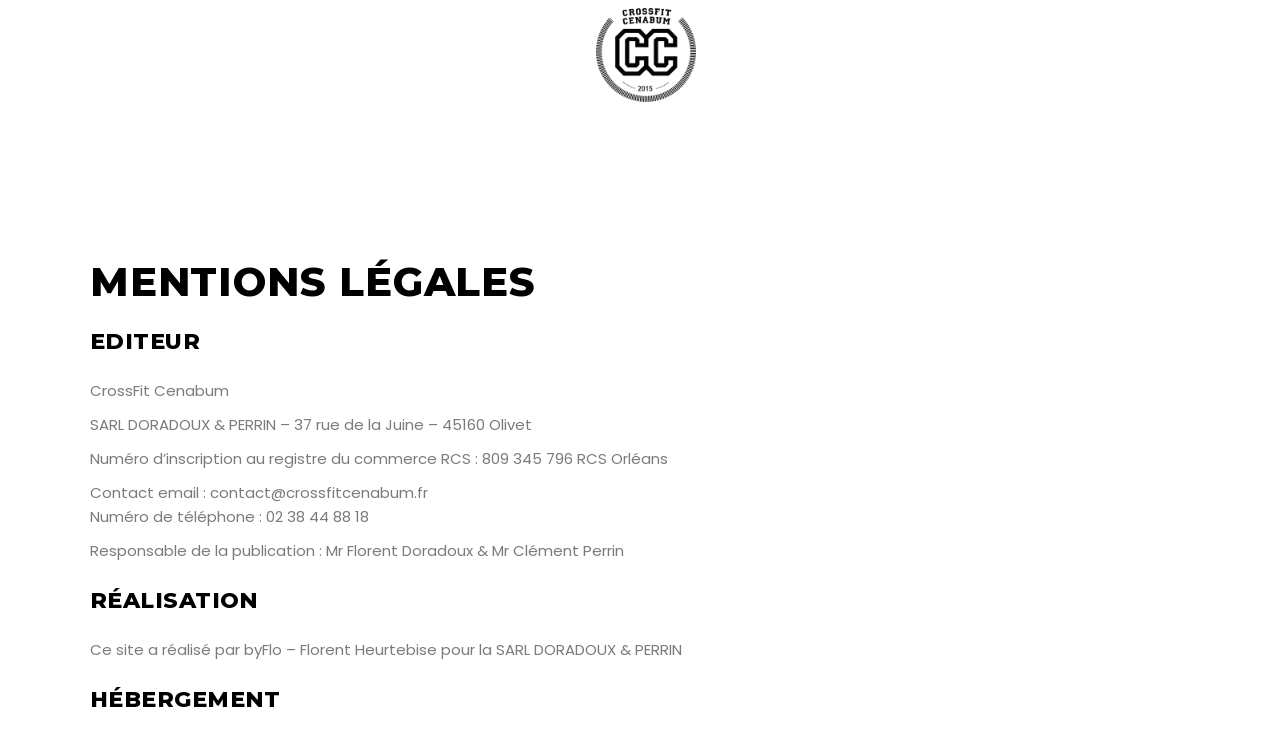

--- FILE ---
content_type: text/html; charset=utf-8
request_url: https://www.google.com/recaptcha/api2/anchor?ar=1&k=6LeQam4aAAAAAG9vufYpuxDuoWszp6IYB9-HxwbR&co=aHR0cHM6Ly93d3cuY3Jvc3NmaXRjZW5hYnVtLmZyOjQ0Mw..&hl=en&v=PoyoqOPhxBO7pBk68S4YbpHZ&size=invisible&anchor-ms=20000&execute-ms=30000&cb=j8izb05j9uhd
body_size: 48996
content:
<!DOCTYPE HTML><html dir="ltr" lang="en"><head><meta http-equiv="Content-Type" content="text/html; charset=UTF-8">
<meta http-equiv="X-UA-Compatible" content="IE=edge">
<title>reCAPTCHA</title>
<style type="text/css">
/* cyrillic-ext */
@font-face {
  font-family: 'Roboto';
  font-style: normal;
  font-weight: 400;
  font-stretch: 100%;
  src: url(//fonts.gstatic.com/s/roboto/v48/KFO7CnqEu92Fr1ME7kSn66aGLdTylUAMa3GUBHMdazTgWw.woff2) format('woff2');
  unicode-range: U+0460-052F, U+1C80-1C8A, U+20B4, U+2DE0-2DFF, U+A640-A69F, U+FE2E-FE2F;
}
/* cyrillic */
@font-face {
  font-family: 'Roboto';
  font-style: normal;
  font-weight: 400;
  font-stretch: 100%;
  src: url(//fonts.gstatic.com/s/roboto/v48/KFO7CnqEu92Fr1ME7kSn66aGLdTylUAMa3iUBHMdazTgWw.woff2) format('woff2');
  unicode-range: U+0301, U+0400-045F, U+0490-0491, U+04B0-04B1, U+2116;
}
/* greek-ext */
@font-face {
  font-family: 'Roboto';
  font-style: normal;
  font-weight: 400;
  font-stretch: 100%;
  src: url(//fonts.gstatic.com/s/roboto/v48/KFO7CnqEu92Fr1ME7kSn66aGLdTylUAMa3CUBHMdazTgWw.woff2) format('woff2');
  unicode-range: U+1F00-1FFF;
}
/* greek */
@font-face {
  font-family: 'Roboto';
  font-style: normal;
  font-weight: 400;
  font-stretch: 100%;
  src: url(//fonts.gstatic.com/s/roboto/v48/KFO7CnqEu92Fr1ME7kSn66aGLdTylUAMa3-UBHMdazTgWw.woff2) format('woff2');
  unicode-range: U+0370-0377, U+037A-037F, U+0384-038A, U+038C, U+038E-03A1, U+03A3-03FF;
}
/* math */
@font-face {
  font-family: 'Roboto';
  font-style: normal;
  font-weight: 400;
  font-stretch: 100%;
  src: url(//fonts.gstatic.com/s/roboto/v48/KFO7CnqEu92Fr1ME7kSn66aGLdTylUAMawCUBHMdazTgWw.woff2) format('woff2');
  unicode-range: U+0302-0303, U+0305, U+0307-0308, U+0310, U+0312, U+0315, U+031A, U+0326-0327, U+032C, U+032F-0330, U+0332-0333, U+0338, U+033A, U+0346, U+034D, U+0391-03A1, U+03A3-03A9, U+03B1-03C9, U+03D1, U+03D5-03D6, U+03F0-03F1, U+03F4-03F5, U+2016-2017, U+2034-2038, U+203C, U+2040, U+2043, U+2047, U+2050, U+2057, U+205F, U+2070-2071, U+2074-208E, U+2090-209C, U+20D0-20DC, U+20E1, U+20E5-20EF, U+2100-2112, U+2114-2115, U+2117-2121, U+2123-214F, U+2190, U+2192, U+2194-21AE, U+21B0-21E5, U+21F1-21F2, U+21F4-2211, U+2213-2214, U+2216-22FF, U+2308-230B, U+2310, U+2319, U+231C-2321, U+2336-237A, U+237C, U+2395, U+239B-23B7, U+23D0, U+23DC-23E1, U+2474-2475, U+25AF, U+25B3, U+25B7, U+25BD, U+25C1, U+25CA, U+25CC, U+25FB, U+266D-266F, U+27C0-27FF, U+2900-2AFF, U+2B0E-2B11, U+2B30-2B4C, U+2BFE, U+3030, U+FF5B, U+FF5D, U+1D400-1D7FF, U+1EE00-1EEFF;
}
/* symbols */
@font-face {
  font-family: 'Roboto';
  font-style: normal;
  font-weight: 400;
  font-stretch: 100%;
  src: url(//fonts.gstatic.com/s/roboto/v48/KFO7CnqEu92Fr1ME7kSn66aGLdTylUAMaxKUBHMdazTgWw.woff2) format('woff2');
  unicode-range: U+0001-000C, U+000E-001F, U+007F-009F, U+20DD-20E0, U+20E2-20E4, U+2150-218F, U+2190, U+2192, U+2194-2199, U+21AF, U+21E6-21F0, U+21F3, U+2218-2219, U+2299, U+22C4-22C6, U+2300-243F, U+2440-244A, U+2460-24FF, U+25A0-27BF, U+2800-28FF, U+2921-2922, U+2981, U+29BF, U+29EB, U+2B00-2BFF, U+4DC0-4DFF, U+FFF9-FFFB, U+10140-1018E, U+10190-1019C, U+101A0, U+101D0-101FD, U+102E0-102FB, U+10E60-10E7E, U+1D2C0-1D2D3, U+1D2E0-1D37F, U+1F000-1F0FF, U+1F100-1F1AD, U+1F1E6-1F1FF, U+1F30D-1F30F, U+1F315, U+1F31C, U+1F31E, U+1F320-1F32C, U+1F336, U+1F378, U+1F37D, U+1F382, U+1F393-1F39F, U+1F3A7-1F3A8, U+1F3AC-1F3AF, U+1F3C2, U+1F3C4-1F3C6, U+1F3CA-1F3CE, U+1F3D4-1F3E0, U+1F3ED, U+1F3F1-1F3F3, U+1F3F5-1F3F7, U+1F408, U+1F415, U+1F41F, U+1F426, U+1F43F, U+1F441-1F442, U+1F444, U+1F446-1F449, U+1F44C-1F44E, U+1F453, U+1F46A, U+1F47D, U+1F4A3, U+1F4B0, U+1F4B3, U+1F4B9, U+1F4BB, U+1F4BF, U+1F4C8-1F4CB, U+1F4D6, U+1F4DA, U+1F4DF, U+1F4E3-1F4E6, U+1F4EA-1F4ED, U+1F4F7, U+1F4F9-1F4FB, U+1F4FD-1F4FE, U+1F503, U+1F507-1F50B, U+1F50D, U+1F512-1F513, U+1F53E-1F54A, U+1F54F-1F5FA, U+1F610, U+1F650-1F67F, U+1F687, U+1F68D, U+1F691, U+1F694, U+1F698, U+1F6AD, U+1F6B2, U+1F6B9-1F6BA, U+1F6BC, U+1F6C6-1F6CF, U+1F6D3-1F6D7, U+1F6E0-1F6EA, U+1F6F0-1F6F3, U+1F6F7-1F6FC, U+1F700-1F7FF, U+1F800-1F80B, U+1F810-1F847, U+1F850-1F859, U+1F860-1F887, U+1F890-1F8AD, U+1F8B0-1F8BB, U+1F8C0-1F8C1, U+1F900-1F90B, U+1F93B, U+1F946, U+1F984, U+1F996, U+1F9E9, U+1FA00-1FA6F, U+1FA70-1FA7C, U+1FA80-1FA89, U+1FA8F-1FAC6, U+1FACE-1FADC, U+1FADF-1FAE9, U+1FAF0-1FAF8, U+1FB00-1FBFF;
}
/* vietnamese */
@font-face {
  font-family: 'Roboto';
  font-style: normal;
  font-weight: 400;
  font-stretch: 100%;
  src: url(//fonts.gstatic.com/s/roboto/v48/KFO7CnqEu92Fr1ME7kSn66aGLdTylUAMa3OUBHMdazTgWw.woff2) format('woff2');
  unicode-range: U+0102-0103, U+0110-0111, U+0128-0129, U+0168-0169, U+01A0-01A1, U+01AF-01B0, U+0300-0301, U+0303-0304, U+0308-0309, U+0323, U+0329, U+1EA0-1EF9, U+20AB;
}
/* latin-ext */
@font-face {
  font-family: 'Roboto';
  font-style: normal;
  font-weight: 400;
  font-stretch: 100%;
  src: url(//fonts.gstatic.com/s/roboto/v48/KFO7CnqEu92Fr1ME7kSn66aGLdTylUAMa3KUBHMdazTgWw.woff2) format('woff2');
  unicode-range: U+0100-02BA, U+02BD-02C5, U+02C7-02CC, U+02CE-02D7, U+02DD-02FF, U+0304, U+0308, U+0329, U+1D00-1DBF, U+1E00-1E9F, U+1EF2-1EFF, U+2020, U+20A0-20AB, U+20AD-20C0, U+2113, U+2C60-2C7F, U+A720-A7FF;
}
/* latin */
@font-face {
  font-family: 'Roboto';
  font-style: normal;
  font-weight: 400;
  font-stretch: 100%;
  src: url(//fonts.gstatic.com/s/roboto/v48/KFO7CnqEu92Fr1ME7kSn66aGLdTylUAMa3yUBHMdazQ.woff2) format('woff2');
  unicode-range: U+0000-00FF, U+0131, U+0152-0153, U+02BB-02BC, U+02C6, U+02DA, U+02DC, U+0304, U+0308, U+0329, U+2000-206F, U+20AC, U+2122, U+2191, U+2193, U+2212, U+2215, U+FEFF, U+FFFD;
}
/* cyrillic-ext */
@font-face {
  font-family: 'Roboto';
  font-style: normal;
  font-weight: 500;
  font-stretch: 100%;
  src: url(//fonts.gstatic.com/s/roboto/v48/KFO7CnqEu92Fr1ME7kSn66aGLdTylUAMa3GUBHMdazTgWw.woff2) format('woff2');
  unicode-range: U+0460-052F, U+1C80-1C8A, U+20B4, U+2DE0-2DFF, U+A640-A69F, U+FE2E-FE2F;
}
/* cyrillic */
@font-face {
  font-family: 'Roboto';
  font-style: normal;
  font-weight: 500;
  font-stretch: 100%;
  src: url(//fonts.gstatic.com/s/roboto/v48/KFO7CnqEu92Fr1ME7kSn66aGLdTylUAMa3iUBHMdazTgWw.woff2) format('woff2');
  unicode-range: U+0301, U+0400-045F, U+0490-0491, U+04B0-04B1, U+2116;
}
/* greek-ext */
@font-face {
  font-family: 'Roboto';
  font-style: normal;
  font-weight: 500;
  font-stretch: 100%;
  src: url(//fonts.gstatic.com/s/roboto/v48/KFO7CnqEu92Fr1ME7kSn66aGLdTylUAMa3CUBHMdazTgWw.woff2) format('woff2');
  unicode-range: U+1F00-1FFF;
}
/* greek */
@font-face {
  font-family: 'Roboto';
  font-style: normal;
  font-weight: 500;
  font-stretch: 100%;
  src: url(//fonts.gstatic.com/s/roboto/v48/KFO7CnqEu92Fr1ME7kSn66aGLdTylUAMa3-UBHMdazTgWw.woff2) format('woff2');
  unicode-range: U+0370-0377, U+037A-037F, U+0384-038A, U+038C, U+038E-03A1, U+03A3-03FF;
}
/* math */
@font-face {
  font-family: 'Roboto';
  font-style: normal;
  font-weight: 500;
  font-stretch: 100%;
  src: url(//fonts.gstatic.com/s/roboto/v48/KFO7CnqEu92Fr1ME7kSn66aGLdTylUAMawCUBHMdazTgWw.woff2) format('woff2');
  unicode-range: U+0302-0303, U+0305, U+0307-0308, U+0310, U+0312, U+0315, U+031A, U+0326-0327, U+032C, U+032F-0330, U+0332-0333, U+0338, U+033A, U+0346, U+034D, U+0391-03A1, U+03A3-03A9, U+03B1-03C9, U+03D1, U+03D5-03D6, U+03F0-03F1, U+03F4-03F5, U+2016-2017, U+2034-2038, U+203C, U+2040, U+2043, U+2047, U+2050, U+2057, U+205F, U+2070-2071, U+2074-208E, U+2090-209C, U+20D0-20DC, U+20E1, U+20E5-20EF, U+2100-2112, U+2114-2115, U+2117-2121, U+2123-214F, U+2190, U+2192, U+2194-21AE, U+21B0-21E5, U+21F1-21F2, U+21F4-2211, U+2213-2214, U+2216-22FF, U+2308-230B, U+2310, U+2319, U+231C-2321, U+2336-237A, U+237C, U+2395, U+239B-23B7, U+23D0, U+23DC-23E1, U+2474-2475, U+25AF, U+25B3, U+25B7, U+25BD, U+25C1, U+25CA, U+25CC, U+25FB, U+266D-266F, U+27C0-27FF, U+2900-2AFF, U+2B0E-2B11, U+2B30-2B4C, U+2BFE, U+3030, U+FF5B, U+FF5D, U+1D400-1D7FF, U+1EE00-1EEFF;
}
/* symbols */
@font-face {
  font-family: 'Roboto';
  font-style: normal;
  font-weight: 500;
  font-stretch: 100%;
  src: url(//fonts.gstatic.com/s/roboto/v48/KFO7CnqEu92Fr1ME7kSn66aGLdTylUAMaxKUBHMdazTgWw.woff2) format('woff2');
  unicode-range: U+0001-000C, U+000E-001F, U+007F-009F, U+20DD-20E0, U+20E2-20E4, U+2150-218F, U+2190, U+2192, U+2194-2199, U+21AF, U+21E6-21F0, U+21F3, U+2218-2219, U+2299, U+22C4-22C6, U+2300-243F, U+2440-244A, U+2460-24FF, U+25A0-27BF, U+2800-28FF, U+2921-2922, U+2981, U+29BF, U+29EB, U+2B00-2BFF, U+4DC0-4DFF, U+FFF9-FFFB, U+10140-1018E, U+10190-1019C, U+101A0, U+101D0-101FD, U+102E0-102FB, U+10E60-10E7E, U+1D2C0-1D2D3, U+1D2E0-1D37F, U+1F000-1F0FF, U+1F100-1F1AD, U+1F1E6-1F1FF, U+1F30D-1F30F, U+1F315, U+1F31C, U+1F31E, U+1F320-1F32C, U+1F336, U+1F378, U+1F37D, U+1F382, U+1F393-1F39F, U+1F3A7-1F3A8, U+1F3AC-1F3AF, U+1F3C2, U+1F3C4-1F3C6, U+1F3CA-1F3CE, U+1F3D4-1F3E0, U+1F3ED, U+1F3F1-1F3F3, U+1F3F5-1F3F7, U+1F408, U+1F415, U+1F41F, U+1F426, U+1F43F, U+1F441-1F442, U+1F444, U+1F446-1F449, U+1F44C-1F44E, U+1F453, U+1F46A, U+1F47D, U+1F4A3, U+1F4B0, U+1F4B3, U+1F4B9, U+1F4BB, U+1F4BF, U+1F4C8-1F4CB, U+1F4D6, U+1F4DA, U+1F4DF, U+1F4E3-1F4E6, U+1F4EA-1F4ED, U+1F4F7, U+1F4F9-1F4FB, U+1F4FD-1F4FE, U+1F503, U+1F507-1F50B, U+1F50D, U+1F512-1F513, U+1F53E-1F54A, U+1F54F-1F5FA, U+1F610, U+1F650-1F67F, U+1F687, U+1F68D, U+1F691, U+1F694, U+1F698, U+1F6AD, U+1F6B2, U+1F6B9-1F6BA, U+1F6BC, U+1F6C6-1F6CF, U+1F6D3-1F6D7, U+1F6E0-1F6EA, U+1F6F0-1F6F3, U+1F6F7-1F6FC, U+1F700-1F7FF, U+1F800-1F80B, U+1F810-1F847, U+1F850-1F859, U+1F860-1F887, U+1F890-1F8AD, U+1F8B0-1F8BB, U+1F8C0-1F8C1, U+1F900-1F90B, U+1F93B, U+1F946, U+1F984, U+1F996, U+1F9E9, U+1FA00-1FA6F, U+1FA70-1FA7C, U+1FA80-1FA89, U+1FA8F-1FAC6, U+1FACE-1FADC, U+1FADF-1FAE9, U+1FAF0-1FAF8, U+1FB00-1FBFF;
}
/* vietnamese */
@font-face {
  font-family: 'Roboto';
  font-style: normal;
  font-weight: 500;
  font-stretch: 100%;
  src: url(//fonts.gstatic.com/s/roboto/v48/KFO7CnqEu92Fr1ME7kSn66aGLdTylUAMa3OUBHMdazTgWw.woff2) format('woff2');
  unicode-range: U+0102-0103, U+0110-0111, U+0128-0129, U+0168-0169, U+01A0-01A1, U+01AF-01B0, U+0300-0301, U+0303-0304, U+0308-0309, U+0323, U+0329, U+1EA0-1EF9, U+20AB;
}
/* latin-ext */
@font-face {
  font-family: 'Roboto';
  font-style: normal;
  font-weight: 500;
  font-stretch: 100%;
  src: url(//fonts.gstatic.com/s/roboto/v48/KFO7CnqEu92Fr1ME7kSn66aGLdTylUAMa3KUBHMdazTgWw.woff2) format('woff2');
  unicode-range: U+0100-02BA, U+02BD-02C5, U+02C7-02CC, U+02CE-02D7, U+02DD-02FF, U+0304, U+0308, U+0329, U+1D00-1DBF, U+1E00-1E9F, U+1EF2-1EFF, U+2020, U+20A0-20AB, U+20AD-20C0, U+2113, U+2C60-2C7F, U+A720-A7FF;
}
/* latin */
@font-face {
  font-family: 'Roboto';
  font-style: normal;
  font-weight: 500;
  font-stretch: 100%;
  src: url(//fonts.gstatic.com/s/roboto/v48/KFO7CnqEu92Fr1ME7kSn66aGLdTylUAMa3yUBHMdazQ.woff2) format('woff2');
  unicode-range: U+0000-00FF, U+0131, U+0152-0153, U+02BB-02BC, U+02C6, U+02DA, U+02DC, U+0304, U+0308, U+0329, U+2000-206F, U+20AC, U+2122, U+2191, U+2193, U+2212, U+2215, U+FEFF, U+FFFD;
}
/* cyrillic-ext */
@font-face {
  font-family: 'Roboto';
  font-style: normal;
  font-weight: 900;
  font-stretch: 100%;
  src: url(//fonts.gstatic.com/s/roboto/v48/KFO7CnqEu92Fr1ME7kSn66aGLdTylUAMa3GUBHMdazTgWw.woff2) format('woff2');
  unicode-range: U+0460-052F, U+1C80-1C8A, U+20B4, U+2DE0-2DFF, U+A640-A69F, U+FE2E-FE2F;
}
/* cyrillic */
@font-face {
  font-family: 'Roboto';
  font-style: normal;
  font-weight: 900;
  font-stretch: 100%;
  src: url(//fonts.gstatic.com/s/roboto/v48/KFO7CnqEu92Fr1ME7kSn66aGLdTylUAMa3iUBHMdazTgWw.woff2) format('woff2');
  unicode-range: U+0301, U+0400-045F, U+0490-0491, U+04B0-04B1, U+2116;
}
/* greek-ext */
@font-face {
  font-family: 'Roboto';
  font-style: normal;
  font-weight: 900;
  font-stretch: 100%;
  src: url(//fonts.gstatic.com/s/roboto/v48/KFO7CnqEu92Fr1ME7kSn66aGLdTylUAMa3CUBHMdazTgWw.woff2) format('woff2');
  unicode-range: U+1F00-1FFF;
}
/* greek */
@font-face {
  font-family: 'Roboto';
  font-style: normal;
  font-weight: 900;
  font-stretch: 100%;
  src: url(//fonts.gstatic.com/s/roboto/v48/KFO7CnqEu92Fr1ME7kSn66aGLdTylUAMa3-UBHMdazTgWw.woff2) format('woff2');
  unicode-range: U+0370-0377, U+037A-037F, U+0384-038A, U+038C, U+038E-03A1, U+03A3-03FF;
}
/* math */
@font-face {
  font-family: 'Roboto';
  font-style: normal;
  font-weight: 900;
  font-stretch: 100%;
  src: url(//fonts.gstatic.com/s/roboto/v48/KFO7CnqEu92Fr1ME7kSn66aGLdTylUAMawCUBHMdazTgWw.woff2) format('woff2');
  unicode-range: U+0302-0303, U+0305, U+0307-0308, U+0310, U+0312, U+0315, U+031A, U+0326-0327, U+032C, U+032F-0330, U+0332-0333, U+0338, U+033A, U+0346, U+034D, U+0391-03A1, U+03A3-03A9, U+03B1-03C9, U+03D1, U+03D5-03D6, U+03F0-03F1, U+03F4-03F5, U+2016-2017, U+2034-2038, U+203C, U+2040, U+2043, U+2047, U+2050, U+2057, U+205F, U+2070-2071, U+2074-208E, U+2090-209C, U+20D0-20DC, U+20E1, U+20E5-20EF, U+2100-2112, U+2114-2115, U+2117-2121, U+2123-214F, U+2190, U+2192, U+2194-21AE, U+21B0-21E5, U+21F1-21F2, U+21F4-2211, U+2213-2214, U+2216-22FF, U+2308-230B, U+2310, U+2319, U+231C-2321, U+2336-237A, U+237C, U+2395, U+239B-23B7, U+23D0, U+23DC-23E1, U+2474-2475, U+25AF, U+25B3, U+25B7, U+25BD, U+25C1, U+25CA, U+25CC, U+25FB, U+266D-266F, U+27C0-27FF, U+2900-2AFF, U+2B0E-2B11, U+2B30-2B4C, U+2BFE, U+3030, U+FF5B, U+FF5D, U+1D400-1D7FF, U+1EE00-1EEFF;
}
/* symbols */
@font-face {
  font-family: 'Roboto';
  font-style: normal;
  font-weight: 900;
  font-stretch: 100%;
  src: url(//fonts.gstatic.com/s/roboto/v48/KFO7CnqEu92Fr1ME7kSn66aGLdTylUAMaxKUBHMdazTgWw.woff2) format('woff2');
  unicode-range: U+0001-000C, U+000E-001F, U+007F-009F, U+20DD-20E0, U+20E2-20E4, U+2150-218F, U+2190, U+2192, U+2194-2199, U+21AF, U+21E6-21F0, U+21F3, U+2218-2219, U+2299, U+22C4-22C6, U+2300-243F, U+2440-244A, U+2460-24FF, U+25A0-27BF, U+2800-28FF, U+2921-2922, U+2981, U+29BF, U+29EB, U+2B00-2BFF, U+4DC0-4DFF, U+FFF9-FFFB, U+10140-1018E, U+10190-1019C, U+101A0, U+101D0-101FD, U+102E0-102FB, U+10E60-10E7E, U+1D2C0-1D2D3, U+1D2E0-1D37F, U+1F000-1F0FF, U+1F100-1F1AD, U+1F1E6-1F1FF, U+1F30D-1F30F, U+1F315, U+1F31C, U+1F31E, U+1F320-1F32C, U+1F336, U+1F378, U+1F37D, U+1F382, U+1F393-1F39F, U+1F3A7-1F3A8, U+1F3AC-1F3AF, U+1F3C2, U+1F3C4-1F3C6, U+1F3CA-1F3CE, U+1F3D4-1F3E0, U+1F3ED, U+1F3F1-1F3F3, U+1F3F5-1F3F7, U+1F408, U+1F415, U+1F41F, U+1F426, U+1F43F, U+1F441-1F442, U+1F444, U+1F446-1F449, U+1F44C-1F44E, U+1F453, U+1F46A, U+1F47D, U+1F4A3, U+1F4B0, U+1F4B3, U+1F4B9, U+1F4BB, U+1F4BF, U+1F4C8-1F4CB, U+1F4D6, U+1F4DA, U+1F4DF, U+1F4E3-1F4E6, U+1F4EA-1F4ED, U+1F4F7, U+1F4F9-1F4FB, U+1F4FD-1F4FE, U+1F503, U+1F507-1F50B, U+1F50D, U+1F512-1F513, U+1F53E-1F54A, U+1F54F-1F5FA, U+1F610, U+1F650-1F67F, U+1F687, U+1F68D, U+1F691, U+1F694, U+1F698, U+1F6AD, U+1F6B2, U+1F6B9-1F6BA, U+1F6BC, U+1F6C6-1F6CF, U+1F6D3-1F6D7, U+1F6E0-1F6EA, U+1F6F0-1F6F3, U+1F6F7-1F6FC, U+1F700-1F7FF, U+1F800-1F80B, U+1F810-1F847, U+1F850-1F859, U+1F860-1F887, U+1F890-1F8AD, U+1F8B0-1F8BB, U+1F8C0-1F8C1, U+1F900-1F90B, U+1F93B, U+1F946, U+1F984, U+1F996, U+1F9E9, U+1FA00-1FA6F, U+1FA70-1FA7C, U+1FA80-1FA89, U+1FA8F-1FAC6, U+1FACE-1FADC, U+1FADF-1FAE9, U+1FAF0-1FAF8, U+1FB00-1FBFF;
}
/* vietnamese */
@font-face {
  font-family: 'Roboto';
  font-style: normal;
  font-weight: 900;
  font-stretch: 100%;
  src: url(//fonts.gstatic.com/s/roboto/v48/KFO7CnqEu92Fr1ME7kSn66aGLdTylUAMa3OUBHMdazTgWw.woff2) format('woff2');
  unicode-range: U+0102-0103, U+0110-0111, U+0128-0129, U+0168-0169, U+01A0-01A1, U+01AF-01B0, U+0300-0301, U+0303-0304, U+0308-0309, U+0323, U+0329, U+1EA0-1EF9, U+20AB;
}
/* latin-ext */
@font-face {
  font-family: 'Roboto';
  font-style: normal;
  font-weight: 900;
  font-stretch: 100%;
  src: url(//fonts.gstatic.com/s/roboto/v48/KFO7CnqEu92Fr1ME7kSn66aGLdTylUAMa3KUBHMdazTgWw.woff2) format('woff2');
  unicode-range: U+0100-02BA, U+02BD-02C5, U+02C7-02CC, U+02CE-02D7, U+02DD-02FF, U+0304, U+0308, U+0329, U+1D00-1DBF, U+1E00-1E9F, U+1EF2-1EFF, U+2020, U+20A0-20AB, U+20AD-20C0, U+2113, U+2C60-2C7F, U+A720-A7FF;
}
/* latin */
@font-face {
  font-family: 'Roboto';
  font-style: normal;
  font-weight: 900;
  font-stretch: 100%;
  src: url(//fonts.gstatic.com/s/roboto/v48/KFO7CnqEu92Fr1ME7kSn66aGLdTylUAMa3yUBHMdazQ.woff2) format('woff2');
  unicode-range: U+0000-00FF, U+0131, U+0152-0153, U+02BB-02BC, U+02C6, U+02DA, U+02DC, U+0304, U+0308, U+0329, U+2000-206F, U+20AC, U+2122, U+2191, U+2193, U+2212, U+2215, U+FEFF, U+FFFD;
}

</style>
<link rel="stylesheet" type="text/css" href="https://www.gstatic.com/recaptcha/releases/PoyoqOPhxBO7pBk68S4YbpHZ/styles__ltr.css">
<script nonce="6GjkSvX8TKknTXPJKCV8ag" type="text/javascript">window['__recaptcha_api'] = 'https://www.google.com/recaptcha/api2/';</script>
<script type="text/javascript" src="https://www.gstatic.com/recaptcha/releases/PoyoqOPhxBO7pBk68S4YbpHZ/recaptcha__en.js" nonce="6GjkSvX8TKknTXPJKCV8ag">
      
    </script></head>
<body><div id="rc-anchor-alert" class="rc-anchor-alert"></div>
<input type="hidden" id="recaptcha-token" value="[base64]">
<script type="text/javascript" nonce="6GjkSvX8TKknTXPJKCV8ag">
      recaptcha.anchor.Main.init("[\x22ainput\x22,[\x22bgdata\x22,\x22\x22,\[base64]/[base64]/[base64]/[base64]/[base64]/[base64]/KGcoTywyNTMsTy5PKSxVRyhPLEMpKTpnKE8sMjUzLEMpLE8pKSxsKSksTykpfSxieT1mdW5jdGlvbihDLE8sdSxsKXtmb3IobD0odT1SKEMpLDApO08+MDtPLS0pbD1sPDw4fFooQyk7ZyhDLHUsbCl9LFVHPWZ1bmN0aW9uKEMsTyl7Qy5pLmxlbmd0aD4xMDQ/[base64]/[base64]/[base64]/[base64]/[base64]/[base64]/[base64]\\u003d\x22,\[base64]\\u003d\x22,\x22ScK6N8KQw65eM2UGw5DCol/Cu8OteEPDq37Cq24Kw4TDtD1tMMKbwpzCil3CvR5fw5EPwqPChWHCpxLDh1jDssKeOcOJw5FBUsO+J1jDmsOMw5vDvFIYIsOAwqbDn2zCnn56J8KXZHTDnsKZShDCszzDusK+D8Oqwo9VAS3CiDrCujp/w5rDjFXDrMOKwrIAKjBvSg5WNg4xMsO6w5sqf3bDh8O1w7/[base64]/CqhvCh8OAW09EZsO9A8Ofwo0HwoLCp8KgX1R5w4zCjXhuwo0/NsOFeB0+dgYBZcKww4vDpsO5wprCmsOvw6NFwpRWWgXDtMK6QVXCnxVBwqFrScKDwqjCn8Knw6bDkMO8w4EWwosPw4jDlsKFJ8KEwpjDq1xHcHDCjsOzw4psw5kfwpQAwr/[base64]/CnjXCplwqA3XCl8KcGntXXGF8w4HDucO1DsOAw7AGw58FPVlncMKObMKww6LDhMKHLcKFwpMEwrDDtyLDn8Oqw5jDgWQLw7cXw5jDtMK8FHwTF8OzCsK+f8O6wpFmw78nEznDkEcwTsKlwqMhwoDDpxrCtxLDuSPCrMOLwofCtcOEeR8QW8OTw6DDkcODw4/[base64]/PgvChWEnb2bCvsKxa8OLwqtxw4XDmcOZOABBJcOoFnIybsOkfyXDlwpWw6vDtkRtwpjCuzvCkgcxwqYfwpvDkMOQwrbCvl0KTsOIcsK7TXtedAPDrCjCj8KFw4LDshl6w5HDk8OvNcOaO8KMRMKrwoHCt1bCh8Ovw6lXw61Rwo3CmC/[base64]/Ds1/[base64]/Don3CgyHCjVkZw7jDt0bDrgfDrUTCt8K1w5PCklgSecKfwp/DglYWwqnDgznCuyPDscOoe8KFYCzCj8OMw7DDjW/[base64]/[base64]/DrUPDjC7CqcKRPHTDtsKCSB3CjcK6OB8UJw5aPFZZPGXDnz17wqBpwpcnKMOyUcOOwoLDmQZsGMO+fEnCmsKIwq3CgsObwqLDkcOTw5PDnT3Dn8KMHsKmwoBRw6vCj0nDlnfDmHwrw7FwZcOGOU/DhMKCw4ZFccK0MHrCkjdAw6fDl8OIZcK/[base64]/DjFDCoDF0w5/DijNWCXEdw59aw5rDmcO1L8Kaw5/CgMOoNsOVB8K5wooOw7vCqnV2wrhcwoxRGMOgw7TCvsOIPmvCncO0wq9nEMOBwrvChsKBAcO9wrpFam/DlhwQworCrWHDpcKhZMO+MUNhwr7Cj34Nwr1SFcOzIFfCtMKXw7V/w5DDsMKwUcKgw7ogE8OCIcOtw71Mwp1iw6zCh8OZwosZw4bCuMKBwqDDo8KBQcOuw7IuXFBNF8O9SWHCgmXCuDXDusOkeFEcwrp8w6o9w7zChTVYw5bCu8Kmw7R5I8O7wr3DiDw2woRUY2/[base64]/CvsOeL8KdF8KoaiYzw451woLCiQJpWMO6w6oQwoHChsK0MwjDk8OywptUB1HDgyl3woLDv1/CiMOJAcO5csOybcOCH2DDhEA7MsKYa8OHwr/CnUV3LsOhwr51XCTClMOcw5nDo8OQSxNxwo/DtwzDniIVw7AGw61AwrnCkhsOw7ojwo0Qw5jCnMKPw4xzNyspOHsjWF/Cg27DrcOBwqJCwoduNcONw4pRVg0FwoIMwojCgsKwwrRjQyHDi8KSUsKYMsO6wr3Co8OJPBjDmB02Z8KrfMOew5HCrH00cQQoBMKcUsO9BMKfwp5nwqPCjcOQPCPCgcK6wppBwog1w6/Ci04Nwqsffhwtw53CnBwrCk8+w5XDkn08Y3/[base64]/Dg8KqOi9Gw6rDqAlzwrdRAcObYMKUw5vDu3vDtcObacO5wo5KViLDosOHw7pSw4gaw7zDgsOSTMKtMnFRQ8O+w6rCtMO7wrETd8OWw63Co8KhRhplT8K0wqU5wqU/[base64]/CuyZywr1qwpLCtQLCpMOZw6ltGnEZfsOYw4rDjEhjw6HCnsKuc3vDmcOSNMKOwo8owoXDsWUFbwQpJR7DjUJnUMOMwo0hwrdowqlAwpHCmMOUw6tdUHQ0EcK/w41OQsKLfsOFPkbDuEsfw7bCsVjDvMKZf0PDksODwojCi2AfwpfDmsOADsOhw77DoEo6OSvCpcKKw6rCu8OuOTNfYBQqMsKQwrjCtcKVw4rCnlTDpx3DhcKUw4zDnlZtWcKhZMO/XkpRT8OzwrgXwrQuZC3DkcOBUjx6J8KGwo/DggA6w4g2E0UgG1bCjD7Dk8Ktw5TDmsK3Qy/DqsOyw7/CnsK1NDByL0HCrsOBRHHCly9LwpJ2w6phN3bDhcO/w4UUM3ViCsKFw6NEAsKWw4trP0ZfGCDDtQQtR8OJwqN6wqTCjVLCisOwwp1vY8K2QUcqcWoCw7jDksONU8Otw5bDjhsIUEzDnTRcwpljwqzDl19aDSV9wr/Cgh0wTUUqCcO4PcO5w64Lw4/DvijDpWYPw5/DnC4lw63CpR0WHcOrwrhAw6DDhcOXw6TCjsK8McKww6/DuX4dw7Few5QmLsKHLcK4wrwvScKJwqZ9wo83asOnw7oCOR3DvcOew4wkw7EaYMOnPsOawp7Cj8OfSz1idmXCkSHCvhDDvsKWdMOHwprCncOxFAoBNzfCvwYTFRp/NMOPw5UXwpwBZ1UkA8OKwoMYWcOYwrVyBMOGw6InwqbCnSzDox9MLMO/wrzDucKdwpPDvMO+w6XCscKpw4bCocOHw5BYw5QwPsKKV8OJw5dhwrjDryZHMxIyFcOEJwRaW8K3MibDlhhid3Mqwp/CvcKxw6HCrMKHRsO1cMKkVHBOw6FOwrPCm3wXYsKKf3TDqlDDm8KIF2DCv8KKBMOdXgxcPsOFOsOfNFrDny19wp8YwqAPGMOqw6XCpcK9wrvDusOtwokCw6h8w7fCvT3Ci8KawqbDkRvCtsOxw4pVP8O2PwnCo8OpHcK/VcKCw7DCoxzCqsOmQsK1CV1vw4jDicKFw7cQXsONw4HDoErDiMOUBMKGw5oswqnCqcOewoDDgS4cw6obw5bDvsOUF8Krw7vCp8O+T8OCPjF8w6RfwqRZwqXCixfCr8O8GW0Ww7LDpMK7VCUOw7PCisOhwoMVwp7DhsODw4HDoXBAdX3DiQEsw6/CmcOPGxvDqMObR8K7QcOIwprDpQJywq3CnksITUTDgcOPKU1PTxl7w5RZw79xFMKRQsK4cy5YGAzDr8OWdhEOwrYMw6laM8OBVkYPwpnDtHxrw6XCv15Bwr/Ct8KVSzBbS1czNRpFwoPDt8OFwp19wrzDm2rChcKlJsK7cVbDncKiZcKJwpTCqAXCtMOyZ8KqQjHCiW7Ct8OpNnTDhz3Dh8KkCMKrD1hye1QZeyrCnsKgwogowrM4Ywd1w4PCn8OKw5vDrcK2w5bDli8tB8OuPAbDvT5Gw5zCl8OwT8OGw6XDmg/DksKqw7R4H8Okwq7DocOhVx8Tb8KBwrvCvHofYEJ1w6HDh8KQw5YQIRDCsMKXw4nDrcKxwrfCrjUHw7lEw5bDgTTDmMOlf31tG2gHw4dmZMOhw7tfI3TCqcOKwq/[base64]/DgsKXKGtTwrhBLGPCnycpw6jDqEzDpcK2dx3ClMOCw59lNsOLIMOtSmbCsHlTwo/CmzLDvsOiw43DsMO7CWV7w4NIw5Y6dsKUScO/w5bCkU8ZwqDDoRdrwoPChGrDvQQrwq5XOMOaQ8K1wrE1JRTDlhVDL8KaC3nCgsKdw4Rywp5dwq0dwoTDlsKRw5bCkV3Dvi9BHsOFFnlVR23DvXhOwqvChAvCtsKUHx8/w5Q+OHJdw5/[base64]/CrGvDtiZcdgrDjMOqW8OUw4FnTcKcwqjCs8KhBMOxI8O7wpoDwp8fw71hw7DCt1fDkwk2VsOfwoBIw7obdwlBwo96w7XDqcKgw63DrnBkYcOcw4zCt3cQwrXDvcO2d8OgTWPDuSTDkjnDtMORUEfDssO1dcOYw4kbUgpvSw/Do8ONZTPDl14zIjIAf1PCrHbDtsKvBcKjC8KMTWHDtzjCiGfDp1VBwq10bMOgfcO4wrrCvWISdVbCoMKLNi1QwrJ+wr57w5Q+Rg8YwrM/[base64]/DisOMRsKSwrQgwrrDvTPDowx5Ii9dND3DgcOzCEPDh8KIB8KNCUhHccK/[base64]/B14cEHvCsX4DZcOOQEMiwo/DtFcswo7DonDCmVLDkcKpwr/CmcOrNMOOQ8KtByvDrHbCo8Oww67DksOgBSzCi8OJY8Kiwq3DhTnDt8KbTMOvEU97NgUhVsKywqrCrUvCoMObDcOOw6PCgAfCk8ObwpA6woImw5QTfsKpJCfDpMK1wqXDksKZw4wewq8FKh7Cp04cRcOIw4jCvmPDm8OfaMO/bMKqw5h7w63DugPDuX5jY8Kza8OuD29REsKhfsOlwqwCNcOJaH/[base64]/A0Ifw65lB1NgWMOowrHDnC4qSHkyw7HDjcKjFikUMmALwo/DmcObw4jCqsOjwooIw6bDi8O3w4hzfMKkwoLDvcOAwrXDk0k5w5bDh8KGc8K9YMKpw4LCv8KCRcOHeG9bSk/CsgJ0w5J5wp7DpXXCu2nCq8OFw4vDgHPDr8OPcjPDtBBgwo8hNMOUelvDulrCh3VNH8OgIRDClTwyw6XCoAFPw7/CojLDvk11w5xecT8owp4AwoV9RirDnV9jJsOVw5kAw6zDgMK2LsKhe8KxwpjCicOecm17w4bDu8Kqw45Nw4nCrHzCmsOxw5dKwqJdw5DDsMKJw54GUALCvjt4woEbw7/CqsODwoNOZW5CwrRHw4rDizDCuMOjw7opwoJ1wocFacOJwqrCsVEzw589IXgcw4jDu2XDsQlow5Mww5XCg1XDtBjDlMOxw4FaNcO/w6vCuQoKCsO1w5Q3w5VdesKCUMKfw5lqfzwew7olwpIEaTV/w5AWw61Vwq93w5ELDzkdSzcZw5ABHjI6OcOzFXDDhFpnHkAew6hLa8OgZUHDmS/Do0B2bm/Dm8KfwrQ+aXXCl0vDlm7Dj8O8HMOiSsKpwrN4HsOFWMKOw78DwrHDjQ9dwpoAE8OSw4TDoMOcSMOwc8K0OU/CucOIdcOgw788w51KCDw9UcOswpPDu1/Dt2PDiU/[base64]/Dg8OfwqDDhnDCoQ3Do8KDw6rCmQXDuyXCjiPDl8KAwr7CucOoIMKuw4EOE8OhRMK+NsOoC8Krw5wKw4YGw4nDrMKWwrBmUcKAw6PDoTdMcMKQw510w5UBw6VJw4prdsKhAMO5F8OQc0oHWRp7YSPDsB/DrsK2CcOFwrUIYzQ9OsO/[base64]/[base64]/[base64]/[base64]/[base64]/DpsK2wqLDtRbCr8OzNcKyw4MwbcO5wrVlUUTCucOcworChkDCnsOYHsKsw5fDvWTCisKowoodwrLDvR0lbyULT8OAwotfwqLCjMK5asOhwpTCvMO5wp/CjcOOJwo6P8K0IsKtaAouDUTCsTVLw4AnW1vCgMKgG8KwCMOZwrEkw63CjyZ/woLCqMKUOsONEizDjsK9wodUeyTCksKMeTFxwpA1K8Oxw58MwpPDmC3DlVfCtDvDg8K1GcKfwqfDvXjDtcKPwrbDkFpQH8KjDMKyw6zDpE3DtMKFZ8K6w5XClMKzeFpEw47CgXfDqhzDjWtmVcKhdGxoYcK6w4LChsK5Z0DCrQ3DlS/[base64]/CmX3DhsKnwqzDhARRHgxaw59jDWvDtkF/[base64]/Cm35ywqhFwoPCviQTw4nDt3BIWULCgcKKwrJ+f8KDw4bCn8Orwp5qBn3DgloVFVICBMOyM11uXl7DsMOKSTlwY1xVwofCmsOxwonDusOcdGQPHcKPwpM/wp8Yw4LDtcKsEj7DgDJZdcO4WAPCrcKHARbDvMOwK8Kyw6JUwqrDphPDgH/ClBvCgF3Cg1/DsMKcKQQkw6Ffw4IiDsKzRcKCZCN5HDjDmT/[base64]/wp/CisKtDnfCpMKlaiQdw6cQw79jZDXCvsO3bEDCsywIFi4SdRcawqpSQzbDkD7DrcKhIQNFLcK5F8KiwrtZWijDqF/Cp3l1w48DVVrDscO7wprDvBzDkcOLc8OOw7InRCNmaSPDrh0BwqHDmsKIWD/DpsO/[base64]/GW/DkcO5Ugplw4PCgyzCrsKXRsObMcOFw77ChFs2ECZow6UXKMK6w7MqO8Oxw6PCi1DCnCI2w4zDtF8Cw6hwESJxw5DCu8KrAn7DnsOYJMOJTMOsQMOKw7/Cp0LDuMKFWMOuFkzDhCLCosOYwr3Ci1VtCcONwohLZmlrQRDCuGIPKMKgw4xhwo41bk7CiT/DrkcTwqxmw5fDscO2woTCu8OAIxNdwotEScKZZwgeCADCkVVAbABYwpwuVx1PXG11YFxDKTEIw5BGCkbCjsO/VcOzwpnDog7DvsKnR8OmfGhzwpDDh8KAdDcUwrIaeMKfw6PCrwvDj8KsWzHCjcKxw5DDlMO5w4ESwrHCqsOgAkU/w4PCvWrCtxnCjEIMDRhAVwk4wobDgsOzwroJwrfCq8KxSHHDm8K9fkTCnXzDjh7DhwBjwr5pwrPCvUldw5TCsEZrCFTCpHUrREjDlgAhw7nCr8O4EcOKw5XCrsK7PMKXAsKkw4xAw6A9woDCvzjCqysRwrnCkw4Zwo/Cvy7DpsOnP8OgbClvA8OBLRYewozDp8Orwr5tHMO2BU7CsDjCjTzCpMOBSBB8eMKgw6jCshrDo8OawqfDuTxWWGDCpsOBw4HCrcKhwoTCihlpwpnDt8OOw7BFw5kmwp07IXF+w4/[base64]/DjD3CoGl9w4XDk8KyZhLDn1gDBCbCvWIvPz8ZXVbDhDROwqBNwrRcVxpHwoBoKMKSQMKPNcOcwqLCqsKvwpLCnUPCn3RNw79Nw74/[base64]/PwBUwopKwp15OQPCt8Oww5zCoQ8uw6ROXsO1w5bDpMKdXzB8w4XCrU7CiD7DhsOxfAI+wpnCsio8w5zCtEF3Y0/Dv8O1wqoJwp/DlsOgw4cswqA6XcKKw7LCkRHCg8Oawo/DvcOEwp1EwpAXGR3CgUp3wpQ9w7V9DFvCvCoAXsOsRi9oZTnDmMOWwovCpnTDqcKIw59nMsKSDsKawok/w7XDjMKpbMKpw4FPw5UUw7IaQSHDrXxdw5Qewowowp/[base64]/w7dJb04ZHcOjwqzCq8K1wrZ/w7DDr8K8dX7CgcOowrx+wrbCqW/[base64]/DlDlfw6vDssOgFVrChTzCm8OEAcKScMKEQMOmwqrCqHwawq84wpPDuGrCscOBCcOmwr/ChsOFw7Ymw4Z5w6ogbQTDp8KwZsKYL8OvBU7CmVrDpMKxw5zDsVlNwrZcw5HDr8K8wrQlwqnCgMKpBsKjBMKPYsOZZCLChQJywonDsX1cVi3CnsKyWHxWE8OCLsKfw45hWSnDosKiPMOSYTbDilPDk8KTw4XCsm1/wr4RwphQw4DDlS7CqsKYGwMlwrZGw7jDmMKCwrTCocOGwrBswozDq8Kew6vDr8KMwqzDgTHCgiMSJQBgw7fCmcOBwq4+aGlPRBDCnn5Gf8K0w4gewoDDn8KDw6/DvMO/w6MFwpMCCsOzwowYw5EaJMOqwonCgiPClsOaw47DnsOBE8KoQ8ORwpFlGcOJXMOQTnvCjsOhw6jDoTbCq8KmwoMPwp3DucKWwoTCgn96wrfCn8OMG8OaQMOHJsOfBMO9w6FOw4XCj8ODw4TCgcOxw5HDmsOjasKmw446w4VxG8OPwrEvwp3DuB8PXVISw71cwqJxDAF/RMOMwofChcKsw7TChgvDvAwgCcO5eMOHEsOrw7PChsKDZRfDvnVeOjbDpMOdMcOyBGcEd8OpKlfDlMKBX8K9wr/[base64]/[base64]/CjsKLwrtxIcOlwqrDncOKU8OmSsK9wqnCuMK1wr7Dhi5sw5fCiMKtfMKnfcKWX8Oyf2nDijPDpMO9FsOPPzsCwp1pwrnCmkzDoEE6KsKVCELCr1xcwqQfK2TDqzrCt3/Cj33DusOkw7/Dg8KtwqzCtyXDjV/DocOhwopEFsKYw5wLw6nCmQllwqdJQRTDj13DisKrwpkuEEjCvSzDl8K0XkTDhk0fMlsswqIuMsKyw67CiMOre8KmPzhZRwczwrpzw6fCp8OHOkMue8KPw6Yfw4FhXWYpGi7Dk8KxT1AJVlzCncOyw6jDsgjCv8OdRkN1JS7CrsOidEDDosOGw4bCjl/DqS0vfMKLw5d1w47DrSUnwqrDpUVhKcO/[base64]/[base64]/w7Emw5UbRzJZDEvCj8K1w67Cvj5ww7rCthrDlhbDvsO+w54WKTAfVsKVw4nDucK0R8Omw7JzwrYUw6pxHsKiwpd8w4YWwqdNHcOXOi9yU8Kyw6QdwpvDgcOkwqIGw47DgiLDhjzCnMKUGnhgHcO/McK3OVJIw7pxw5Bsw5E/wpUGwovCnRHDrMOFAMKRw5Znw6vCssKscMKPw7vDpA1/ezPDhjLDnMKWJMKuD8O0Extuw6k1w7jDjW4Cwo7DmElNT8K/RyzCrMOiD8O4ZWZsN8OHw78+w6Q9wrnDuRTDhCR2w6cfWnbCuMO/w77Dq8Kkwr8fSHtdwrtmwp/Cu8O0w7Auw7BgworCuxsIw7ZQwo5uw7kBwpMdw7rDmsOtRDfCgCJAwqBJKho1wrPDn8OWHMKsDH/DlMKMecK6wpfDnMOMa8KUwpbCgsOIwphhw5hRAsK9w5ILwpUsA0d0PXY0J8KKZE/DnMKebsOsRcK1w4Msw6NTZAx0YMO8wqrDswcBKsKqw7PCscOkwovCmSJ2wpvClUhlwowfw7B9w7rDgsObwrArdMKSG3QYVD/[base64]/CvsOxMA7Drm7DlcK/w6EvwpLDvyFbwoPDi8KATcKrYAJJd3UDw5tlQcKpwqfDlWZ/D8OUwq5pwqx/I0jDlk1hK2MjPjbCq3hSQT3Dng7DnllBwp7DlGl+w4/CtsKVV0sRwrPCpMKtw5hBw7Jrw4ZUDcKkwoTCugTDvHXCmmFrw5rDmU/Do8KDwqZJwoU1XcOhwqvCtMOgw4Zrw585woXDrjPCrEZHbDjDjMOTw7nChMKzD8Oqw5nDonbDp8O4RMKCOFF8w4DCr8KNYkghaMOFeQczwp0bwokqwrEWUsO8M1DCpMKjw6M2U8Khcmp9w64kw4bCphxQZcODDE/Cp8OZN1TCrMOzEgZLwqxKw74HTMK2w6rCrsKzI8OBaxgFw7PDhcKFw7IVasKNwpg6w6fDggtVeMOlWwLDj8K2cyTCiE/ClVjCvcKVwp3CvsKVLAfCicKxC1IAwrMMUjxpw5FaS3nCrwXDtzQBFMORHcKpw6TDgFvDm8O5w7/DrmTDiV/Ds2DCu8Kbw4pMw7ocD2owOcKZwqfDqC7CvcO0wr/Cqx5yBFYZZWbDgnV6w7PDnA5cwrNEKnbChsKTwqLDtcK8UF3CjBXCn8KXMsOQJXkAwqfDtcOawrjCjiwSB8OUdcOtw4DCnzHClH/DkDLCtSzCiHBjHsO/bl1eJVUowogYJsKOw7koFsKpSzVlRHDDi1vCjMKSDS/CiiYnLMK7dmfDi8OpC2TCtsO1FMO3dzUOw5nCu8KjRj/[base64]/Cu8KSwp5Iw6UwwojDm15NTsO4AMKbb2/CoXQrwpHDm8OwwoQwwpxHfcO5w5NKw444wrkTSsKXw5PDqsK8GsOVI2LCsBpPwpnCpATDhcK9w6gVHsKuwqTCvSsvEHjDojoiORLDhGlFw7HCiMOHw5xhVjhLPsKZwojDocKQM8K7woRfwocQTcOKwrMhbsK+VGQXKzN9wqzCv8OLwp/Cr8O/Nj8owqogDMKQbg/CjVvCusKRwokBC3Mhwopgw7oqHMOnMsO4w70mfXliXDDCr8KKTMOVY8KrF8O7w40IwqMJw5rCh8Kvw60xMmjClMKaw5oWO2TDusO+w7TDk8Obwrxnwp1rdVDCoS3CmT/CrMO3w7DDnwkHasOnwofDj1g7DzfDhHstwq9lVcObfnMLcE/Dr2sfw7tCwpbDmA/DlUQrwoFSNmLCvX/CjMKOwr9Wc13ClsKfwq7CosOPw5g/VcOSUTDDsMO2MgAjw5cCSBVGQ8OdEMKkPGHCkBomXCnCmnVKw6l8KGHDlMOTJcO/[base64]/DpC7DtcO8bcOCMDHCpcO2cTnCqMKew5RswpPCjsKOw4YONifCtMKFTWMsw67Djil4w7jCjkF5XSwGw4t2w68WTMOWWGzCi1LCnMObwpPCrlwXw6bDjMOQwprDuMO7LcOmdVHCvcKswrbCpcKdw5ZqwrHCqTUiVhJWw6LDu8OhKS0nS8K8w5h8Xn/[base64]/DgcOQY8KBwoMDw6/DkCPDhF0nwpHCkXrCscKJP1QOMDRoUBzDk090wp7DiUvDh8K9w7zDthjCgcOgPsKJwoLDmMOqHcOLJxPCsTd9e8OkH0rDscOkEMKaL8KUwpzCp8K5wrcmwqLCjnPDgixXc1ZCU0bCkkHDncOFBMOsw4/[base64]/b8KbcsOdwoJKd8Kmd2gEw4HDg1vDvCQCw5E/TABIw7lLwqjCv1bDixM+EW1fw7jDocKBw4E+wpc1NcKlw6ADwrDCpcK1w77DtkzCgcOewrfCmhFQcATDrsOFw4NML8Otw4AZwrDCtBBVwrZ2Z3U8PcOBwqh/[base64]/[base64]/CpsO3wpXDtcO8YsKqw680w7tVOSk2F11nw6bCgMKKYVJDXcOew4jCm8Owwo45woLDmnB2IsK6w7J/MhbClMKYw6DDiVfDpgnDj8Kow6hReTtKw4sEw4/DksK2w5t1woLDlT0nw4jDncOgKFYqwpVlwrNewqYKwqpyd8Orw7FMY0IBS2DCkUAXNXo2w43ChFlOVUjDjSbCuMK+HsOZEgvCr0YsPMK1wq7Dsjoyw6XDiR/CjsOpDsKfLkd5QcKxwrcbw6UiasO2bsOZPTPCrcKWS3UJw4TCmXtaA8OZw7fCoMOcw47DrcKiw4VWw5sJwohdw6Euw6LDq1gqwoZzNgrCk8OeccO6wrl/w5TDkBYgw79nw4nDgULDvxzCucKDwrNwPMO8NMK3IAvDrsK2ZsK0w5lJw5bCsFVGwqUCJEXCjAk+w6w8Pz5pWkHClcKTw7rDv8ORVDVZwrrCik4mRsOdQhdGw6trwonCnEjCjWrDl27ChMKnwr06w79/wpXCrsObGsOmPhjDoMK/wo4Cwphqw5xUw6Bvw5EHwptYw7QNKFB3w40iQUUHWj/Cg08Zw6LDp8Kbw4zCnMKuSsO5FMOew45OwppNfW3CrxomNlIjwqTDvC07w5zDjsKvw4hsXGV1w4/[base64]/WmfDqyBmFhrCjR/[base64]/HMKww6bDsW9zwrsWAULDki5yw5bCrlnDtsKGLj10w7bCnnFuwpDCjD5vTlHDlxLCoDrCuMObwpfClcKJcn7Dil/DvMONHx1hw77CrlFWwpgSScKIMMOBYjR4woRPUsODCEw/[base64]/CtcO8QkjCmnXCpcKpOgASwpxawrRNNMO6eUQ4w5/CgsONw60MBxc4T8KEWsKkPMKtICE5w5ZGw7xFQ8KeesOBC8OWY8Ouw4Zew7DCj8KFw4TChXUGPMO1w4Aswq/[base64]/Cg8K4YhVMHGjDjcO+fcKaNkkWW2TDnMONFmZOPWUMwpo2w44HNsOPwoRIw4bDnil9cnHCuMKgw4cHwoEKKVZAwpLDp8KbDMOgTR3Cs8KGw7PCg8KOw43DvsKewp/[base64]/w6Y0F1jDoz3Dr39DNl45w7xOLVdYwo4xEcO5dcOTwqLDunLDqsK/[base64]/Do8KWAsKxw6wnw7/Cn8OOeMKOLMOCHB5dwrFfccKawrgrwpjCjn/ChMOYIcKRwqPDgG3DtnPDvcKJRD4Wwo8mdnnCkX7Cgg7Cv8KpDjFNwqvDolXCu8OWw7nDgcK1NiUBKcKWwr/CqRnDhcKNAnZew7giwoPDkHrDqwpLF8OiwqPCjsOCPlnDtcKcRTvDhcOJUGLCjMOxWhPCvWQrLsKVZMOfwoPCosKJwoHCknnDuMKAw4d7bcO7wq9awqbCkD/CkzzDh8KpNyPCkibChMOeAEzDlsO+w5fCuGceIcKyWALDiMKoV8OxJ8K6wpVaw4JpwoXCkMOiwqHCp8Knw5l9wrbCjcKqwoLDrWLCp0JKM3lHaTkFwpdkJMO7w71mwo3DoUElFFzCnFYOw5sZwqpnw7XDqDnChnADw6vCsXk3wo/[base64]/DkiNmaMKOwofDtjrClAbDsDnDqMO1w6E5fAbDjnzDp8KJPMOKw4ETw5gPw7/CgsOCwqhtGh3CpxdIWjAHwpXDtcKdE8ObwrbCoCcTwoUCBh/DuMOaXMKgE8KoYsOJw53CvmEEwr/Cu8OpwpVzwpXDuk/DsMK3M8Kkw64pwp7CrQbCo199YxjCtsKZw7htExzCsHzClsK/fnvCqT8wDBjDiAzDo8OUw7QjSh1FLsOHwprCjjBtw7HCk8Kmw5FHwrVYw5JXwoYeCsOawoXDkMOVwrAvOjEwSsKCfTvCi8KWAMKbw4Ecw7YWw5sBT3Q0wpjCrsKQw53CsVQsw7l/wpFgw6sEw4/Cq0zCjFPDvcKEbjvCn8KKXHPCs8KOH2/DrcKITHV0Z1BlwrjDtTUXw5cCw5dxw7A7w5JydCfCgGwWK8Ovw6fCs8OBQcK2SjXCol43w78BwpXCqcOGTEtHw7DDi8KyP1/DssKIw7LCszDDhcKUw4IpN8KMw6l2dT/DqMKxwrnDizPCt3LDkMKMImbCmcOCc0fDucKxw6l/wp7CpglewqXCkXDCoizDhcO+wqLDlmEyw6TCuMKGwrXCmC/CmcOvw4jCn8OnM8KrYD1RHsKYdmplbQFlw5kiwp/CqTjDgF7DmMOISDfDrynDjcOhAMKDw4/DpMOnwrQdw7LCvHfCqm4bE3gDw53DlBDDhsOJwo3CscKuVMOaw703ZQ0RwqssOBgGSgMKPcO8B07Ds8KLZ1MJwqBXwojDpsOXeMOhMDDCqmhqw4NScUDDry4hHMO6wpnDi0/Culp1VsObUw81wqvDk3skw78KTMKuwoTCr8O3OMOzw5LChl7DmzBew6tFwrXDlcOpwpFkEsKOw7jDvMKPwogUF8K3WMOTMEbCshXCr8Kdw5hDVcOIP8KVw482N8Kkw5HClWECw4rDugTDpSQ2FXBVwrEnTsK6w6TDrnrCisK6woTDsBMbIMOzH8KmGl7DvTzCojASHj/ChE0kA8OTXVHDr8KGwokPS3TCkkzDsQTCosOvNsKiMMOVw67Dn8OYw7kTLntswr3CmcOvLMK/[base64]/Cl8KwwolCAjwZYDsFw7vDtsOUw6vCnsKuel/DpitBUcKWw5IjVcOrw4rCmS4Aw7vDpcKMPypVwpRBXcOPKcKDw4ZlME7CqjpDdMKpNArCmsK3FcKDTlDDmUnDssO0IhBUw4F/[base64]/CnsO2wqRhCMKJw43Cvk4+N8OewqgibjdTKsOXw4xKBUo1wo95wpcww5/[base64]/CsU7CgmRcw6bDqcKVw57DrMOdwqXDhsKSJ2PCmMK3UkAQNcO3HMKyPCPCnMKnw48Yw6nCocOAwr3DhDdkFcKVDcKRw6/CtMKZFkrCtSddwrLDm8Kww7DCmMKKwooiw4ZaworDtcOkw5HDosK5KcK6RgDDscKYMsK2VWPDu8OkFhrCusKeRkzCtMKvZcOATMOAwpdAw5oowr9nwpnDhDPChMOnfcKew5TDijDDrAU4CSXCkXEIcH/DihLClAzDlB7DmcKRw4M+w4PCrsO4wrcww6oHbGl5wqp2D8O7RMOIOcKNwqMpw4c0w7DCuj/Ds8KGZcKAw7bDpsO2wrk4fWDCqRzCl8OzwrbDnCgebQdcwox3U8Klw7liD8OhwqRIwqZuUcOdKBRDwpTDkcKVLcOzw7ZoZgbCpjbCiBrCiCsAWEzCin7DgsOTTn4dw5NIwrrCnmNZWyANZsK6BgHCuMOCZ8KRw4tWGsOJwpANwr/[base64]/CoMK7wooIw6bDhls0w7UcFMO4ZsKTwpPCvcKAZE44wqjDhVNPaQIhS8Kkw6h1N8OjwqfCj2XDuzZ5LsKSRhjCuMO/wp/DqcKtwofDvEtFfRkWXmFXMsK8wqZjfSPDicK0AcKXUjXCjBbCp2DCiMO/wqzCoyrDtMKRwoTCrsO6C8OOPMOyBRHCqWcOasK5w4jDkcKrwpzDgMKdw6x9wrstw5HDi8KxZcKlwp/CglbDvsKIZWPDhsO6wrkVBS3CpMOgBsOyBcOdw5PCksK7fDPCrFDCnsKjwoggwohDw5dlOm8iIRVQwqrCllrDlihmChJ3w5czUyUPOMK+FFNWw4wqPCwgwo0zMcK9bsKEWTfDlDzDnMKNwrnCqlzCncOPYDYsR0/[base64]/DlChTw4Nsw5bCkCFAQcOSwpjDhcODAMKVwrHDhcKifsOUwpHDhyVORUksSQ7Ch8Krw7VpFMO2CgF2w6bDsXjDmzXDoXsLUsOEwos/[base64]/wqsgcTJMwo3Cm1dDwrLCtMKhN8ODwokUwpdUw6ZTwpUIwpjDnFHCtHbDjwzDgjXCsBIoPMODEsK9KnjDrT/[base64]/CrsKxQcOaY8KEw4DCmcKUwqrDiD3CtcO3w4vDmMKSVGoQwr7CtMOywq3DsjF9w7vDt8Ofw5nDigEqw6M0DsKCfRrCoMKAw7EgecOlGxzDhE9hAmxHZ8KGw7xpKCvDq0LChCpAYVV4YW7DmsOywqDCnX/ChAUAZUVVwrI/GlwvwqrDjMKPwowbw65zw6nCicK8w7ALwpgawrjDpkjCljLCkMObw7XDhhTDjX3DnsOLw4Q1wrdHwoR5B8OJwpHDqA4LW8Ozw7gdcMK8YsOrdMK8TiRZCsKEEsOueFUfaHl/w4xsw5zDg3clN8KUBUcqwoVxPULDuxnDrcOEwqgHwpbCicKBwprDl23DoH4bwp0ET8O2w55tw6jDm8OmSMK1wqbCn2c0wqwSEsKQwrIQYmI7w5TDiMK/XMOrw74SfwjCusOeMcKzw7PCo8Olw5B4BsOPwp7DoMKidsKZbQPDvcOBw7PCpCXDsRPCssKkwrjCv8OyXcO/wr7CosOKfl3CiH3CuwXDpMO0w4Viw4PDnzYIw4NXwqhwFMKMw5bCiCfDo8OPF8KWM3hyTMKNFynCgsOWDhV4dMKGccKRwpBdw47ClEk/PsO3w7Q/YHvDvsKCw4XDv8KnwrZQw4nCnWQQdsKuwpdAYSXCsMKiT8KRwqPDnsOITsOvccK8woFKU2wXwovDggoXRsOBw7nCqyw4Z8Otw69KwpBdXQwow6xrGgdJwpNrwrZkWARpw43DkcO2wpRJwoNBC1jDo8OZHCXDvMKjMcOdwoLDsDIMUcKOwpFdwrk4w6FGwrdYD2HDkm/[base64]/[base64]/fMOIwq8QcHIKTcOuwp7DkRnDonQXwoFSZsKCVSdOwqDCo8KLR2MddQnDrcK0EHnClHLCo8KeasOpVGQ6w59fVsKEwrDCsD94f8O/MsKyYWzCtMKgwqcsw6vCnSXDnsK7w7UfWhgIw6/[base64]/ClxBsw7nCqjDClcOnw7AjE8Onwqxpwrctw6LDt8Khw7nCkMKjMcO0IwA5GcKJKUM5YsKlw5DDujLCicOzwrXCi8ONJifCrQwUf8OkPQ3Cl8OkGcKUQyDCocO0XsKFHMKuwp3Cvx45w6NowqjDqsOlw49DRB3DjMOTw7UoDB1xw5hqNsOhEg/DrcOFalklw6HDuE00GsKbenXDvcKNw5DCsSPDoVfDvsO9w6TDvRcvW8OrLz/DiTfDvMKQw74rwr/[base64]/[base64]/[base64]/CcKwczPDlcKywoxNwrfDgGvClXN6w7YkQzrCmsOAJcO1w7nCmTB2HnYkGsK1JcKyPAjDrsOZAcKSwpdHWcKBw41ZZMKvw50ESkjCvsOIwpHCm8K8w5gGVlh5w5jDtwsUanzCpCsnwpVwwrXDrXR4wrUPHCN/wqk8w4nDgMKYw5LCnnJ0wpN7DsKow7B4K8KSwo3DuMOxScKHwqM3VglPwrHDv8Ooe0zDjsKvw4J0w6TDn10NwqBLcsK7wo3Cu8K+ecKuGinDgzphUWPCocKkDkTDhEvDvMO7w7vDjcOtw7AzTCLCg0XCvFtJwr1/EsKMEcKOWEvCtcKQw58hwopfKUPCi1LCi8KaOS84JwgvD2nCusKaw5MCw77Cq8OOwpkMPn0OCEYQIsO8A8Oaw6NoecKMwrhMwqlRwrnDgATDtCfDksKhW0B4w4fCtDBJw5/DnsOBw78/w6sbMMKGwqUlKsKVw6Vew7LDrMOXbsK8w6DDssOxFcK8IMKrU8OpHQ7ClgHChTFLw6LDpTh2JQ\\u003d\\u003d\x22],null,[\x22conf\x22,null,\x226LeQam4aAAAAAG9vufYpuxDuoWszp6IYB9-HxwbR\x22,0,null,null,null,1,[21,125,63,73,95,87,41,43,42,83,102,105,109,121],[1017145,797],0,null,null,null,null,0,null,0,null,700,1,null,0,\[base64]/76lBhnEnQkZnOKMAhmv8xEZ\x22,0,1,null,null,1,null,0,0,null,null,null,0],\x22https://www.crossfitcenabum.fr:443\x22,null,[3,1,1],null,null,null,1,3600,[\x22https://www.google.com/intl/en/policies/privacy/\x22,\x22https://www.google.com/intl/en/policies/terms/\x22],\x22UUs0TJk/O3C8SorlckpzgIPP+NtcwO8XljKRE5JB/Ek\\u003d\x22,1,0,null,1,1769084210518,0,0,[23,237,123,64,49],null,[181,29,243,117],\x22RC-VPu3ucDCkzyiiw\x22,null,null,null,null,null,\x220dAFcWeA4VaVZeZokDnFv2x5YUTKCIkm8Y8aTVyK1k8DQ-l-dOoXmKPNUL-ONryFvhZTYeks24Ufis8rfyVDlU_vaRpj7c2HAUlQ\x22,1769167010339]");
    </script></body></html>

--- FILE ---
content_type: text/css
request_url: https://www.crossfitcenabum.fr/wp-content/themes/powerlift/style.css?ver=6.9
body_size: 124
content:
/*
Theme Name: Powerlift
Theme URI: https://powerlift.qodeinteractive.com
Description: Fitness and Gym Theme
Author: Mikado Themes
Author URI: http://themeforest.net/user/mikado-themes
Text Domain: powerlift
Tags: one-column, two-columns, three-columns, four-columns, left-sidebar, right-sidebar, custom-menu, featured-images, flexible-header, post-formats, sticky-post, threaded-comments, translation-ready
Version: 3.2.1
License: GNU General Public License v2 or later
License URI: http://www.gnu.org/licenses/gpl-2.0.html

*/


--- FILE ---
content_type: text/css
request_url: https://www.crossfitcenabum.fr/wp-content/themes/cenabum/style.css?ver=6.9
body_size: 105
content:
/*
Theme Name: Cenabum
Theme URI: https://www.byflo.fr
Description: Crossfit Cenabum Theme byFlo
Author: byFlo
Author URI: https://www.byflo.fr
Version: 1.0.0
Text Domain: powerlift
Template: powerlift
*/

.mkdf-title-holder .mkdf-title-image img {
    display: block;
    object-fit: cover !important;
    width: 100% !important;
    height: 100% !important;
}

@media only screen and (max-width: 1024px) {
	.mkdf-title-holder:not(.mkdf-bg-responsive-disabled).mkdf-has-bg-image .mkdf-title-image {
	    height: 100%;
	    display: block !important;
	}
}

--- FILE ---
content_type: text/javascript
request_url: https://www.crossfitcenabum.fr/wp-content/themes/powerlift/assets/js/modules.min.js?ver=6.9
body_size: 28852
content:
!function(e){"use strict";function n(){mkdf.scroll=e(window).scrollTop(),function(){var e=/Chrome/.test(navigator.userAgent)&&/Google Inc/.test(navigator.vendor),n=/Safari/.test(navigator.userAgent)&&/Apple Computer/.test(navigator.vendor),t=-1<navigator.userAgent.toLowerCase().indexOf("firefox"),a=window.navigator.userAgent.indexOf("MSIE ");e&&mkdf.body.addClass("mkdf-chrome");n&&mkdf.body.addClass("mkdf-safari");t&&mkdf.body.addClass("mkdf-firefox");(0<a||navigator.userAgent.match(/Trident.*rv\:11\./))&&mkdf.body.addClass("mkdf-ms-explorer");/Edge\/\d./i.test(navigator.userAgent)&&mkdf.body.addClass("mkdf-edge")}(),mkdf.body.hasClass("mkdf-dark-header")&&(mkdf.defaultHeaderStyle="mkdf-dark-header"),mkdf.body.hasClass("mkdf-light-header")&&(mkdf.defaultHeaderStyle="mkdf-light-header")}function t(){}function a(){mkdf.windowWidth=e(window).width(),mkdf.windowHeight=e(window).height()}function d(){mkdf.scroll=e(window).scrollTop()}switch(window.mkdf={},mkdf.modules={},mkdf.scroll=0,mkdf.window=e(window),mkdf.document=e(document),mkdf.windowWidth=e(window).width(),mkdf.windowHeight=e(window).height(),mkdf.body=e("body"),mkdf.html=e("html, body"),mkdf.htmlEl=e("html"),mkdf.menuDropdownHeightSet=!1,mkdf.defaultHeaderStyle="",mkdf.minVideoWidth=1500,mkdf.videoWidthOriginal=1280,mkdf.videoHeightOriginal=720,mkdf.videoRatio=1.61,mkdf.mkdfOnDocumentReady=n,mkdf.mkdfOnWindowLoad=t,mkdf.mkdfOnWindowResize=a,mkdf.mkdfOnWindowScroll=d,e(document).ready(n),e(window).on("load",t),e(window).resize(a),e(window).scroll(d),!0){case mkdf.body.hasClass("mkdf-grid-1300"):mkdf.boxedLayoutWidth=1350;break;case mkdf.body.hasClass("mkdf-grid-1200"):mkdf.boxedLayoutWidth=1250;break;case mkdf.body.hasClass("mkdf-grid-1000"):mkdf.boxedLayoutWidth=1050;break;case mkdf.body.hasClass("mkdf-grid-800"):mkdf.boxedLayoutWidth=850;break;default:mkdf.boxedLayoutWidth=1150}mkdf.gridWidth=function(){var e=1100;switch(!0){case mkdf.body.hasClass("mkdf-grid-1300")&&1400<mkdf.windowWidth:e=1300;break;case mkdf.body.hasClass("mkdf-grid-1200")&&1300<mkdf.windowWidth:case mkdf.body.hasClass("mkdf-grid-1000")&&1200<mkdf.windowWidth:e=1200;break;case mkdf.body.hasClass("mkdf-grid-800")&&1024<mkdf.windowWidth:e=800}return e},mkdf.transitionEnd=function(){var e=document.createElement("transitionDetector"),n={WebkitTransition:"webkitTransitionEnd",MozTransition:"transitionend",transition:"transitionend"};for(var t in n)if(void 0!==e.style[t])return n[t]}(),mkdf.animationEnd=function(){var e=document.createElement("animationDetector"),n={animation:"animationend",OAnimation:"oAnimationEnd",MozAnimation:"animationend",WebkitAnimation:"webkitAnimationEnd"};for(var t in n)if(void 0!==e.style[t])return n[t]}()}(jQuery),function(D){"use strict";var e={};function n(){u().init(),-1<navigator.appVersion.toLowerCase().indexOf("mac")&&mkdf.body.hasClass("mkdf-smooth-scroll")&&mkdf.body.removeClass("mkdf-smooth-scroll"),function(){var t=D("#mkdf-back-to-top"),e=D(".mkdf-btt-default"),n=!1,a=new Array;t.length&&e.length&&D(window).scroll(function(){e.length&&(e.each(function(e){var n=D(this);mkdf.scroll+t.position().top>=n.offset().top&&mkdf.scroll+t.position().top<=n.offset().top+n.outerHeight()?a[e]=!0:a[e]=!1}),-1!=jQuery.inArray(!0,a)?n||(t.addClass("mkdf-btt-light-skin"),n=!0):n&&!t.hasClass("mkdf-back-to-top-footer")&&(t.removeClass("mkdf-btt-light-skin"),n=!1))})}(),s().init(),D("#mkdf-back-to-top").on("click",function(e){e.preventDefault(),mkdf.html.animate({scrollTop:0},mkdf.window.scrollTop()/4,"easeInOutCubic")}),mkdf.window.scroll(function(){var e=D(this).scrollTop(),n=D(this).height();r((0<e?e+n/2:1)<1e3?"off":"on")}),m(),z(),F(),h(),function(){var e=D(".mkdf-preload-background");e.length&&e.each(function(){var e=D(this);if(""!==e.css("background-image")&&"none"!==e.css("background-image")){var n=e.attr("style");if(n=(n=n.match(/url\(["']?([^'")]+)['"]?\)/))?n[1]:""){var t=new Image;t.src=n,D(t).load(function(){e.removeClass("mkdf-preload-background")})}}else D(window).load(function(){e.removeClass("mkdf-preload-background")})})}(),l(),function(){var e=D(".mkdf-search-post-type");e.length&&e.each(function(){var e=D(this),n=e.find(".mkdf-post-type-search-field"),a=e.siblings(".mkdf-post-type-search-results"),d=e.find(".mkdf-search-loading"),o=e.find(".mkdf-search-icon");d.addClass("mkdf-hidden");var i,s=e.data("post-type");n.on("keyup paste",function(){var t=D(this);t.attr("autocomplete","off"),d.removeClass("mkdf-hidden"),o.addClass("mkdf-hidden"),clearTimeout(i),i=setTimeout(function(){var e=t.val();if(e.length<3)a.html(""),a.fadeOut(),d.addClass("mkdf-hidden"),o.removeClass("mkdf-hidden");else{var n={action:"powerlift_mikado_search_post_types",term:e,postType:s};D.ajax({type:"POST",data:n,url:mkdfGlobalVars.vars.mkdfAjaxUrl,success:function(e){var n=JSON.parse(e);"success"===n.status&&(d.addClass("mkdf-hidden"),o.removeClass("mkdf-hidden"),a.html(n.data.html),a.fadeIn())},error:function(e,n,t){console.log("Status: "+n),console.log("Error: "+t),d.addClass("mkdf-hidden"),o.removeClass("mkdf-hidden"),a.fadeOut()}})}},500)}),n.on("focusout",function(){d.addClass("mkdf-hidden"),o.removeClass("mkdf-hidden"),a.fadeOut()})})}(),function(){var e=D(".mkdf-dashboard-form");e.length&&e.each(function(){var e=D(this),d=e.find("button.mkdf-dashboard-form-button"),o=d.data("updating-text"),i=d.data("updated-text"),s=e.data("action");e.on("submit",function(e){e.preventDefault();var t=d.html(),n=D(this).find(".mkdf-dashboard-gallery-upload-hidden"),m=[];d.html(o);var l=new FormData;n.each(function(){var e,n=D(this),t=n.attr("name"),a=n.attr("id"),d=n[0].files;if(-1<t.indexOf("[")){e=t.substring(0,t.indexOf("["))+"_mkdf_regarray_";var o=a.indexOf("["),i=a.indexOf("]"),s=a.substring(o+1,i);m.push(e),e=e+s+"_"}else e=t+"_mkdf_reg_";0===d.length&&l.append(e,new File([""],"mkdf-dummy-file.txt",{type:"text/plain"}));for(var r=0;r<d.length;r++){1===d[r].name.match(/\./g).length&&-1!==D.inArray(d[r].type,["image/png","image/jpg","image/jpeg","application/pdf"])&&l.append(e+r,d[r])}}),l.append("action",s);var a=D(this).serialize();return l.append("data",a),D.ajax({type:"POST",data:l,contentType:!1,processData:!1,url:mkdfGlobalVars.vars.mkdfAjaxUrl,success:function(e){var n;n=JSON.parse(e),mkdf.modules.socialLogin.mkdfRenderAjaxResponseMessage(n),"success"===n.status?(d.html(i),window.location=n.redirect):d.html(t)}}),!1})})}(),f(),function(){if(mkdf.body.hasClass("mkdf-smooth-page-transitions")){if(mkdf.body.hasClass("mkdf-smooth-page-transitions-preloader")){var e,a=D("body > .mkdf-smooth-transition-loader.mkdf-mimic-ajax"),n=(D("#mkdf-main-rev-holder"),D(".mkdf-powerlift-preloader")),t=D(".mkdf-row-background-text-holder").first(),d=D(".mkdf-image-behavior-custom-link"),o=!1;if("undefined"!=typeof elementorFrontend&&(o=Boolean(elementorFrontend.isEditMode())),n.length){d.length&&d.addClass("mkdf-image-behavior-custom-link-landing"),a.addClass("mkdf-smooth-transition-loader-powerlift"),t.length&&t.addClass("mkdf-row-background-text-holder-landing");var i=function(){n.addClass("mkdf-preloader-animate"),setTimeout(function(){n.removeClass("mkdf-preloader-animate")},4e3)};setTimeout(function(){i(),e=setInterval(i,6e3)},500)}D(window).on("load",function(){n.length?(setTimeout(function(){clearInterval(e),n.removeClass("mkdf-preloader-animate")},4800),setTimeout(function(){a.addClass("mkdf-powerlift-loader-ready")},3200),setTimeout(function(){t.length&&function(){t.find(".mkdf-row-background-text-wrapper").css("visibility","visible");t.find(".mkdf-char-mask > span").each(function(e){D(this).css("transition-delay",120*e+"ms").addClass("mkdf-show")})}(),d.length&&d.addClass("mkdf-appear")},5e3)):function(n,e,t){n=n||600,e=e||0,t=t||"easeOutSine",a.delay(e).fadeOut(n,t),D(window).on("bind","pageshow",function(e){e.originalEvent.persisted&&a.fadeOut(n,t)})}()}),o&&a.fadeOut(1e3,"easeOutSine")}if(window.addEventListener("pageshow",function(e){(e.persisted||void 0!==window.performance&&2===window.performance.navigation.type)&&D(".mkdf-wrapper-inner").show()}),mkdf.body.hasClass("mkdf-smooth-page-transitions-fadeout"))D("a").on("click",function(e){var n=D(this);(n.parents(".mkdf-shopping-cart-dropdown").length||n.parent(".product-remove").length)&&n.hasClass("remove")||1===e.which&&0<=n.attr("href").indexOf(window.location.host)&&void 0===n.data("rel")&&void 0===n.attr("rel")&&!n.hasClass("lightbox-active")&&(void 0===n.attr("target")||"_self"===n.attr("target"))&&n.attr("href").split("#")[0]!==window.location.href.split("#")[0]&&(e.preventDefault(),D(".mkdf-wrapper-inner").fadeOut(600,"easeOutSine",function(){window.location=n.attr("href")}))})}}(),function(){var e=D(".woocommerce-pagination");e.length&&(e.find("a.next").parent("li").css("position","absolute"),e.find("a.next").parent("li").css("right","0"),e.find("a.next").parent("li").css("margin","0"),e.find("a.prev").parent("li").css("position","absolute"),e.find("a.prev").parent("li").css("margin","0"),e.find("a.prev").parent("li").css("left","0"))}(),function(){var e=D(".mkdf-menu-right"),n=D(".mkdf-menu-center"),t=D(".mkdf-position-right"),a=D(".mkdf-position-center"),d=D(".mkdf-search-cover .mkdf-form-holder-inner"),o=t.width(),i=a.width();e.length&&d.css("width",o-40);n.length&&d.css("width",(i-40)/1.72)}(),function(){var e=D(".mkdf-banner-holder"),n=D(".mkdf-banner-holder .mkdf-banner-title .mkdf-banner-title-inner");D(".mkdf-banner-holder .mkdf-banner-title.mkdf-title-highlighted"),D(".mkdf-banner-holder .mkdf-banner-title.mkdf-title-highlighted .mkdf-banner-title-highlighted-item"),n.outerWidth();e.each(function(){var e=D(this);e.find(".mkdf-title-highlighted").length&&(e.on("mouseenter",function(e){D(this).find(".mkdf-banner-title-highlighted-item").width(D(this).find(".mkdf-banner-title-inner").outerWidth()+60)}),e.on("mouseleave",function(e){D(this).find(".mkdf-banner-title-highlighted-item").width("0")}))})}(),p()}function t(){P(),k().init(),D(window).on("elementor/frontend/init",function(){elementorFrontend.hooks.addAction("frontend/element_ready/global",function(){P(),p()})}),p()}function a(){f(),z()}function d(e){i(e)}function o(e){for(var n=[37,38,39,40],t=n.length;t--;)if(e.keyCode===n[t])return void i(e)}function i(e){(e=e||window.event).preventDefault&&e.preventDefault(),e.returnValue=!1}(mkdf.modules.common=e).mkdfFluidVideo=F,e.mkdfEnableScroll=function(){window.removeEventListener&&window.removeEventListener("wheel",d,{passive:!1});window.onmousewheel=document.onmousewheel=document.onkeydown=null},e.mkdfDisableScroll=function(){window.addEventListener&&window.addEventListener("wheel",d,{passive:!1});window.onmousewheel=document.onmousewheel=d,document.onkeydown=o},e.mkdfOwlSlider=h,e.mkdfInitParallax=P,e.mkdfInitSelfHostedVideoPlayer=m,e.mkdfSelfHostedVideoSize=z,e.mkdfPrettyPhoto=l,e.mkdfStickySidebarWidget=k,e.getLoadMoreData=function(e){var n=e.data(),t={};for(var a in n)n.hasOwnProperty(a)&&void 0!==n[a]&&!1!==n[a]&&(t[a]=n[a]);return t},e.setLoadMoreAjaxData=function(e,n){var t={action:n};for(var a in e)e.hasOwnProperty(a)&&void 0!==e[a]&&!1!==e[a]&&(t[a]=e[a]);return t},e.setFixedImageProportionSize=c,e.mkdfInitPerfectScrollbar=function(){var t={wheelSpeed:.6,suppressScrollX:!0};return{init:function(e){e.length&&function(e){var n=new PerfectScrollbar(e[0],t);D(window).resize(function(){n.update()})}(e)}}},e.mkdfOnDocumentReady=n,e.mkdfOnWindowLoad=t,e.mkdfOnWindowResize=a,D(document).ready(n),D(window).on("load",t),D(window).resize(a);var s=function(){function i(n){D(".mkdf-main-menu, .mkdf-mobile-nav, .mkdf-fullscreen-menu, .mkdf-vertical-menu").each(function(){var e=D(this);n.parents(e).length&&(e.find(".mkdf-active-item").removeClass("mkdf-active-item"),n.parent().addClass("mkdf-active-item"),e.find("a").removeClass("current"),n.addClass("current"))})}var n=function(e){var n,t=D(".mkdf-main-menu a, .mkdf-mobile-nav a, .mkdf-fullscreen-menu a, .mkdf-vertical-menu a"),a=e,d=""!==a?D('[data-mkdf-anchor="'+a+'"]'):"";if(""!==a&&0<d.length){var o=d.offset().top;return n=o-s(o)-mkdfGlobalVars.vars.mkdfAddForAdminBar,t.length&&t.each(function(){var e=D(this);-1<e.attr("href").indexOf(a)&&i(e)}),mkdf.html.stop().animate({scrollTop:Math.round(n)},1e3,function(){history.pushState&&history.pushState(null,"","#"+a)}),!1}},s=function(e){"mkdf-sticky-header-on-scroll-down-up"===mkdf.modules.stickyHeader.behaviour&&(mkdf.modules.stickyHeader.isStickyVisible=e>mkdf.modules.header.stickyAppearAmount),"mkdf-sticky-header-on-scroll-up"===mkdf.modules.stickyHeader.behaviour&&e>mkdf.scroll&&(mkdf.modules.stickyHeader.isStickyVisible=!1);var n=mkdf.modules.stickyHeader.isStickyVisible?mkdfGlobalVars.vars.mkdfStickyHeaderTransparencyHeight:mkdfPerPageVars.vars.mkdfHeaderTransparencyHeight;return mkdf.windowWidth<1025&&(n=0),n};return{init:function(){D("[data-mkdf-anchor]").length&&(mkdf.document.on("click",".mkdf-main-menu a, .mkdf-fullscreen-menu a, .mkdf-btn, .mkdf-anchor, .mkdf-mobile-nav a, .mkdf-vertical-menu a",function(){var e,n=D(this),t=n.prop("hash").split("#")[1],a=""!==t?D('[data-mkdf-anchor="'+t+'"]'):"";if(""!==t&&0<a.length){var d=a.offset().top;return e=d-s(d)-mkdfGlobalVars.vars.mkdfAddForAdminBar,i(n),mkdf.html.stop().animate({scrollTop:Math.round(e)},1e3,function(){history.pushState&&history.pushState(null,"","#"+t)}),!1}}),function(){var n,e=D("[data-mkdf-anchor]"),t=window.location.href.split("#")[0];"/"!==t.substr(-1)&&(t+="/"),e.waypoint(function(e){"down"===e&&(n=0<D(this.element).length?D(this.element).data("mkdf-anchor"):D(this).data("mkdf-anchor"),i(D("a[href='"+t+"#"+n+"']")))},{offset:"50%"}),e.waypoint(function(e){"up"===e&&(n=0<D(this.element).length?D(this.element).data("mkdf-anchor"):D(this).data("mkdf-anchor"),i(D("a[href='"+t+"#"+n+"']")))},{offset:function(){return-(D(this.element).outerHeight()-150)}})}(),D(window).on("load",function(){!function(){var e=window.location.hash.split("#")[1];""!==e&&0<D('[data-mkdf-anchor="'+e+'"]').length&&n(e)}()}))}}};function r(e){var n=D("#mkdf-back-to-top");n.removeClass("off on"),"on"===e?n.addClass("on"):n.addClass("off")}function m(){var e=D(".mkdf-self-hosted-video");e.length&&e.mediaelementplayer({audioWidth:"100%"})}function z(){var e=D(".mkdf-self-hosted-video-holder .mkdf-video-wrap");e.length&&e.each(function(){var e=D(this),n=e.closest(".mkdf-self-hosted-video-holder").outerWidth(),t=n/mkdf.videoRatio;navigator.userAgent.match(/(Android|iPod|iPhone|iPad|IEMobile|Opera Mini)/)&&(e.parent().width(n),e.parent().height(t)),e.width(n),e.height(t),e.find("video, .mejs-overlay, .mejs-poster").width(n),e.find("video, .mejs-overlay, .mejs-poster").height(t)})}function F(){fluidvids.init({selector:["iframe"],players:["www.youtube.com","player.vimeo.com"]})}function l(){var e='<div class="pp_pic_holder">                         <div class="ppt">&nbsp;</div>                         <div class="pp_top">                             <div class="pp_left"></div>                             <div class="pp_middle"></div>                             <div class="pp_right"></div>                         </div>                         <div class="pp_content_container">                             <div class="pp_left">                             <div class="pp_right">                                 <div class="pp_content">                                     <div class="pp_loaderIcon"></div>                                     <div class="pp_fade">                                         <a href="#" class="pp_expand" title="'+mkdfGlobalVars.vars.ppExpand+'">'+mkdfGlobalVars.vars.ppExpand+'</a>                                         <div class="pp_hoverContainer">                                             <a class="pp_next" href="#"><span class="fa fa-angle-right"></span></a>                                             <a class="pp_previous" href="#"><span class="fa fa-angle-left"></span></a>                                         </div>                                         <div id="pp_full_res"></div>                                         <div class="pp_details">                                             <div class="pp_nav">                                                 <a href="#" class="pp_arrow_previous">'+mkdfGlobalVars.vars.ppPrev+'</a>                                                 <p class="currentTextHolder">0/0</p>                                                 <a href="#" class="pp_arrow_next">'+mkdfGlobalVars.vars.ppNext+'</a>                                             </div>                                             <p class="pp_description"></p>                                             {pp_social}                                             <a class="pp_close" href="#">'+mkdfGlobalVars.vars.ppClose+'</a>                                         </div>                                     </div>                                 </div>                             </div>                             </div>                         </div>                         <div class="pp_bottom">                             <div class="pp_left"></div>                             <div class="pp_middle"></div>                             <div class="pp_right"></div>                         </div>                     </div>                     <div class="pp_overlay"></div>';D("a[data-rel^='prettyPhoto']").prettyPhoto({hook:"data-rel",animation_speed:"normal",slideshow:!1,autoplay_slideshow:!1,opacity:.8,show_title:!0,allow_resize:!0,horizontal_padding:0,default_width:960,default_height:540,counter_separator_label:"/",theme:"pp_default",hideflash:!1,wmode:"opaque",autoplay:!0,modal:!1,overlay_gallery:!1,keyboard_shortcuts:!0,deeplinking:!1,custom_markup:"",social_tools:!1,markup:e})}function f(){var e=D(".mkdf-grid-masonry-list");e.length&&e.each(function(){var e=D(this),n=e.find(".mkdf-masonry-list-wrapper"),t=e.find(".mkdf-masonry-grid-sizer").width();n.waitForImages(function(){n.isotope({layoutMode:"packery",itemSelector:".mkdf-item-space",percentPosition:!0,masonry:{columnWidth:".mkdf-masonry-grid-sizer",gutter:".mkdf-masonry-grid-gutter"}}),(e.find(".mkdf-fixed-masonry-item").length||e.hasClass("mkdf-fixed-masonry-items"))&&c(n,n.find(".mkdf-item-space"),t,!0),setTimeout(function(){P()},600),n.isotope("layout").css("opacity",1)})})}function c(e,n,t,a){if(e.hasClass("mkdf-masonry-images-fixed")||!0===a){var d=parseInt(n.css("paddingLeft"),10),o=t-2*d,i=e.find(".mkdf-masonry-size-small"),s=e.find(".mkdf-masonry-size-large-width"),r=e.find(".mkdf-masonry-size-large-height"),m=e.find(".mkdf-masonry-size-large-width-height");i.css("height",o),r.css("height",Math.round(2*(o+d))),680<mkdf.windowWidth?(s.css("height",o),m.css("height",Math.round(2*(o+d)))):(s.css("height",Math.round(o/2)),m.css("height",o))}}e.mkdfInitGridMasonryListLayout=f;var u=function(){var e=D(".mkdf-icon-has-hover");return{init:function(){e.length&&e.each(function(){!function(e){if(void 0!==e.data("hover-color")){var n=function(e){e.data.icon.css("color",e.data.color)},t=e.data("hover-color"),a=e.css("color");""!==t&&(e.on("mouseenter",{icon:e,color:t},n),e.on("mouseleave",{icon:e,color:a},n))}}(D(this))})}}};function P(){var e=D(".mkdf-parallax-row-holder");e.length&&e.each(function(){var e=D(this),n=e.data("parallax-bg-image"),t=.4*e.data("parallax-bg-speed"),a=0;void 0!==e.data("parallax-bg-height")&&!1!==e.data("parallax-bg-height")&&(a=parseInt(e.data("parallax-bg-height"))),e.css({"background-image":"url("+n+")"}),0<a&&e.css({"min-height":a+"px",height:a+"px"}),e.parallax("50%",t)})}function k(){var e=D(".mkdf-widget-sticky-sidebar"),n=D(".mkdf-page-header"),c=n.length?n.outerHeight():0,i=0,s=0,r=0,m=0,u=[];function t(){u.length&&D.each(u,function(e){u[e].object;var n=u[e].offset,t=u[e].position,a=u[e].height,d=u[e].width,o=u[e].sidebarHolder,i=u[e].sidebarHolderHeight;if(mkdf.body.hasClass("mkdf-fixed-on-scroll")){var s=D(".mkdf-fixed-wrapper.fixed");s.length&&(c=s.outerHeight()+mkdfGlobalVars.vars.mkdfAddForAdminBar)}else mkdf.body.hasClass("mkdf-no-behavior")&&(c=mkdfGlobalVars.vars.mkdfAddForAdminBar);if(1024<mkdf.windowWidth&&o.length){var r=-(t-c),m=a-t-40,l=i+n-c-t-mkdfGlobalVars.vars.mkdfTopBarHeight;if(mkdf.scroll>=n-c&&a<i)if(o.hasClass("mkdf-sticky-sidebar-appeared")?o.css({top:r+"px"}):o.addClass("mkdf-sticky-sidebar-appeared").css({position:"fixed",top:r+"px",width:d,"margin-top":"-10px"}).animate({"margin-top":"0"},200),mkdf.scroll+m>=l){var f=i-m+r-c;o.css({position:"absolute",top:f+"px"})}else o.hasClass("mkdf-sticky-sidebar-appeared")&&o.css({position:"fixed",top:r+"px"});else o.removeClass("mkdf-sticky-sidebar-appeared").css({position:"relative",top:"0",width:"auto"})}else o.removeClass("mkdf-sticky-sidebar-appeared").css({position:"relative",top:"0",width:"auto"})})}return{init:function(){e.length&&e.each(function(){var e=D(this),n=e.parents("aside.mkdf-sidebar"),t=e.parents(".wpb_widgetised_column"),a="",d=0;if(i=e.offset().top,s=e.position().top,m=r=0,n.length){r=n.outerHeight(),m=n.outerWidth(),d=(a=n).parent().parent().outerHeight();var o=n.parent().parent().find(".mkdf-blog-holder");o.length&&(d-=parseInt(o.css("marginBottom")))}else t.length&&(r=t.outerHeight(),m=t.outerWidth(),d=(a=t).parents(".vc_row").outerHeight());u.push({object:e,offset:i,position:s,height:r,width:m,sidebarHolder:a,sidebarHolderHeight:d})}),t(),D(window).scroll(function(){t()})},reInit:t}}function h(){var e=D(".mkdf-owl-slider");e.length&&e.each(function(){var t,n=D(this),e=D(this),a=n.children().length,d=1,o=!0,i=!0,s=!0,r=5e3,m=600,l=0,f=0,c=0,u=0,k=!1,h=!1,p=!1,v=!1,g=!1,w=!0,y=!1,b=!1,C=!!n.hasClass("mkdf-list-is-slider"),x=C?n.parent():n;if(void 0===n.data("number-of-items")||!1===n.data("number-of-items")||C||(d=n.data("number-of-items")),void 0!==x.data("number-of-columns")&&!1!==x.data("number-of-columns")&&C)switch(x.data("number-of-columns")){case"one":d=1;break;case"two":d=2;break;case"three":d=3;break;case"four":d=4;break;case"five":d=5;break;case"six":d=6;break;default:d=4}"no"===x.data("enable-loop")&&(o=!1),"no"===x.data("enable-autoplay")&&(i=!1),"no"===x.data("enable-autoplay-hover-pause")&&(s=!1),void 0!==x.data("slider-speed")&&!1!==x.data("slider-speed")&&(r=x.data("slider-speed")),void 0!==x.data("slider-speed-animation")&&!1!==x.data("slider-speed-animation")&&(m=x.data("slider-speed-animation")),void 0!==x.data("slider-margin")&&!1!==x.data("slider-margin")?l="no"===x.data("slider-margin")?0:x.data("slider-margin"):n.parent().hasClass("mkdf-huge-space")?l=60:n.parent().hasClass("mkdf-large-space")?l=50:n.parent().hasClass("mkdf-medium-space")?l=40:n.parent().hasClass("mkdf-normal-space")?l=30:n.parent().hasClass("mkdf-small-space")?l=20:n.parent().hasClass("mkdf-tiny-space")&&(l=10),"yes"===x.data("slider-padding")&&(k=!0,u=parseInt(.28*n.outerWidth()),l=50),"yes"===x.data("enable-center")&&(h=!0),"yes"===x.data("enable-auto-width")&&(p=!0),void 0!==x.data("slider-animate-in")&&!1!==x.data("slider-animate-in")&&(v=x.data("slider-animate-in")),void 0!==x.data("slider-animate-out")&&!1!==x.data("slider-animate-out")&&(g=x.data("slider-animate-out")),"no"===x.data("enable-navigation")&&(w=!1),"yes"===x.data("enable-pagination")&&(y=!0),"yes"===x.data("enable-thumbnail")&&(b=!0),b&&!y&&(y=!0,e.addClass("mkdf-slider-hide-pagination")),w&&y&&n.addClass("mkdf-slider-has-both-nav"),a<=1&&(y=w=i=o=!1);var _=2,A=3,S=d,I=d;d<3&&(A=_=d),4<d&&(S=4),5<d&&(I=5),(k||30<l)&&(f=20,c=30),0<l&&l<=30&&(c=f=l);var O=d;if(D(".mkdf-owl-slider.mkdf-instagram-carousel ").length&&(O=I),n.parent().hasClass("mkdf-clients-carousel-holder")&&(I=d-1),n.waitForImages(function(){e=n.owlCarousel({items:d,loop:o,autoplay:i,autoplayHoverPause:s,autoplayTimeout:r,smartSpeed:m,margin:l,stagePadding:u,center:h,autoWidth:p,animateIn:v,animateOut:g,dots:y,nav:w,navText:['<div class="mkdf-prev-svg-holder"><svg version="1.1" xmlns="http://www.w3.org/2000/svg" xmlns:xlink="http://www.w3.org/1999/xlink">\n<line x1="35.4" y1="64.6" x2="2.8" y2="32.6"/>\n<line x1="35.4" y1="0.6" x2="2.4" y2="32.9"/>\n<line x1="72" y1="32.6" x2="2.9" y2="32.6"/>\n</svg>\n</div>','<div class="mkdf-next-svg-holder"><svg version="1.1" xmlns="http://www.w3.org/2000/svg" xmlns:xlink="http://www.w3.org/1999/xlink">\n<line x1="39" y1="64.6" x2="71.7" y2="32.6"/>\n<line x1="39.1" y1="0.6" x2="72" y2="32.9"/>\n<line x1="2.4" y1="32.6" x2="71.5" y2="32.6"/>\n</svg></div>'],responsive:{0:{items:1,margin:f,stagePadding:0,center:!1,autoWidth:!1},681:{items:_,margin:c},769:{items:A,margin:c},1025:{items:S},1281:{items:I},1367:{items:O},1441:{items:d}},onInitialize:function(){n.css("visibility","visible"),P(),(n.find("iframe").length||n.find("video").length)&&setTimeout(function(){z(),F()},500),b&&t.find(".mkdf-slider-thumbnail-item:first-child").addClass("active")},onRefreshed:function(){if(!0===p){var e=parseInt(n.find(".owl-stage").css("width"));n.find(".owl-stage").css("width",e+1+"px")}},onTranslate:function(e){if(b){var n=e.page.index+1;t.find(".mkdf-slider-thumbnail-item.active").removeClass("active"),t.find(".mkdf-slider-thumbnail-item:nth-child("+n+")").addClass("active")}},onDrag:function(e){mkdf.body.hasClass("mkdf-smooth-page-transitions-fadeout")&&0<e.isTrigger&&n.addClass("mkdf-slider-is-moving")},onDragged:function(){mkdf.body.hasClass("mkdf-smooth-page-transitions-fadeout")&&n.hasClass("mkdf-slider-is-moving")&&setTimeout(function(){n.removeClass("mkdf-slider-is-moving")},500)}})}),b){t=n.parent().find(".mkdf-slider-thumbnail");var T="";switch(parseInt(t.data("thumbnail-count"))%6){case 2:T="two";break;case 3:T="three";break;case 4:T="four";break;case 5:T="five";break;case 0:default:T="six"}""!==T&&t.addClass("mkdf-slider-columns-"+T),t.find(".mkdf-slider-thumbnail-item").on("click",function(){D(this).siblings(".active").removeClass("active"),D(this).addClass("active"),e.trigger("to.owl.carousel",[D(this).index(),m])})}})}function p(){D(".mkdf-row-background-text-holder").each(function(){var a=D(this),d=a.find(".mkdf-row-background-text-wrapper"),e=a.find(".mkdf-row-background-text-wrapper-inner");if(1280<mkdf.windowWidth&&mkdf.windowWidth<=1440&&(void 0!==e.data("font-size-1440")&&!1!==e.data("font-size-1440")&&e.css("font-size",e.data("font-size-1440")),void 0!==e.data("padding-size-1440")&&!1!==e.data("padding-size-1440")&&e.css("padding-top",e.data("padding-size-1440"))),1024<mkdf.windowWidth&&mkdf.windowWidth<=1280&&(void 0!==e.data("font-size-1280")&&!1!==e.data("font-size-1280")&&e.css("font-size",e.data("font-size-1280")),void 0!==e.data("padding-size-1280")&&!1!==e.data("padding-size-1280")&&e.css("padding-top",e.data("padding-size-1280"))),d.hasClass("mkdf-row-background-text-animation")&&!mkdf.htmlEl.hasClass("touch")){var n=a.find(".mkdf-row-background-text-1, .mkdf-row-background-text-2");n.each(function(e){var n=D(this),t=n.text().replace(/[^\s]/g,function(e){return'<span class="mkdf-char-mask"><span>'+e+"</span></span>"});n.html(t);D(window).on("load",function(){a.hasClass("mkdf-row-background-text-holder-landing")||a.appear(function(){d.css("visibility","visible"),a.find(".mkdf-char-mask > span").each(function(e){D(this).css("transition-delay",120*e+"ms").addClass("mkdf-show")})},{accX:0,accY:mkdfGlobalVars.vars.mkdfElementAppearAmount})})})}})}}(jQuery),function(m){"use strict";var e={};function n(){l(),function(){var e=m(".mkdf-post-info-bottom-right");e.length&&e.each(function(){var e=m(this),n=e.find(".mkdf-blog-share-holder"),t=e.find(".mkdf-social-share-holder"),a=t.outerWidth(!0),d=m(".mkdf-blog-share-label").outerWidth(!0);n.css("width",40),n.on("mouseenter",function(){t.stop(!0,!0).animate({right:d},500,function(){})}),n.on("mouseleave",function(){t.stop(!0,!0).animate({right:-a},500,function(){})})})}()}function t(){d().init()}function a(){d().scroll()}function l(){var e=m("audio.mkdf-blog-audio");e.length&&e.mediaelementplayer({audioWidth:"100%"})}function d(){function n(e){var n=e.outerHeight()+e.offset().top-mkdfGlobalVars.vars.mkdfAddForAdminBar;!e.hasClass("mkdf-blog-pagination-infinite-scroll-started")&&mkdf.scroll+mkdf.windowHeight>n&&t(e)}var e=m(".mkdf-blog-holder"),t=function(t){var a,e,d=t.children(".mkdf-blog-holder-inner");void 0!==t.data("max-num-pages")&&!1!==t.data("max-num-pages")&&(e=t.data("max-num-pages")),t.hasClass("mkdf-blog-pagination-infinite-scroll")&&t.addClass("mkdf-blog-pagination-infinite-scroll-started");var n=mkdf.modules.common.getLoadMoreData(t),o=t.find(".mkdf-blog-pag-loading");if((a=n.nextPage)<=e){o.addClass("mkdf-showing");var i=mkdf.modules.common.setLoadMoreAjaxData(n,"powerlift_mikado_blog_load_more");m.ajax({type:"POST",data:i,url:mkdfGlobalVars.vars.mkdfAjaxUrl,success:function(e){a++,t.data("next-page",a);var n=m.parseJSON(e).html;t.waitForImages(function(){t.hasClass("mkdf-grid-masonry-list")?(s(d,o,n),mkdf.modules.common.setFixedImageProportionSize(t,t.find("article"),d.find(".mkdf-masonry-grid-sizer").width())):r(d,o,n),setTimeout(function(){l(),mkdf.modules.common.mkdfOwlSlider(),mkdf.modules.common.mkdfFluidVideo(),mkdf.modules.common.mkdfInitSelfHostedVideoPlayer(),mkdf.modules.common.mkdfSelfHostedVideoSize(),"function"==typeof mkdf.modules.common.mkdfStickySidebarWidget&&mkdf.modules.common.mkdfStickySidebarWidget().reInit(),m(document.body).trigger("blog_list_load_more_trigger")},400)}),t.hasClass("mkdf-blog-pagination-infinite-scroll-started")&&t.removeClass("mkdf-blog-pagination-infinite-scroll-started")}})}a===e&&t.find(".mkdf-blog-pag-load-more").hide()},s=function(e,n,t){e.append(t).isotope("reloadItems").isotope({sortBy:"original-order"}),n.removeClass("mkdf-showing"),setTimeout(function(){e.isotope("layout")},600)},r=function(e,n,t){n.removeClass("mkdf-showing"),e.append(t)};return{init:function(){e.length&&e.each(function(){var e=m(this);e.hasClass("mkdf-blog-pagination-load-more")&&function(n){n.find(".mkdf-blog-pag-load-more a").on("click",function(e){e.preventDefault(),e.stopPropagation(),t(n)})}(e),e.hasClass("mkdf-blog-pagination-infinite-scroll")&&n(e)})},scroll:function(){e.length&&e.each(function(){var e=m(this);e.hasClass("mkdf-blog-pagination-infinite-scroll")&&n(e)})}}}(mkdf.modules.blog=e).mkdfOnDocumentReady=n,e.mkdfOnWindowLoad=t,e.mkdfOnWindowScroll=a,m(document).ready(n),m(window).on("load",t),m(window).scroll(a)}(jQuery),function(d){"use strict";var e={};function n(){!function(){if(d("body:not(.error404) .mkdf-footer-uncover").length&&!mkdf.htmlEl.hasClass("touch")){var e=d("footer"),n=e.outerHeight(),t=d(".mkdf-content"),a=function(){t.css("margin-bottom",n),e.css("height",n)};a(),d(window).resize(function(){n=e.find(".mkdf-footer-inner").outerHeight(),a()})}}()}(mkdf.modules.footer=e).mkdfOnWindowLoad=n,d(window).on("load",n)}(jQuery),function(r){"use strict";var e={};function n(){a(),function(){if(r("a.mkdf-expanding-menu-opener").length){var n=r("a.mkdf-expanding-menu-opener"),t=r(".mkdf-expanding-menu-overlay"),a=r(".mkdf-main-menu.mkdf-expanding-menu").find(">ul>li:last-child");n.on("click",function(e){e.preventDefault(),n.hasClass("mkdf-fm-opened")?(n.removeClass("mkdf-fm-opened"),mkdf.body.removeClass("mkdf-expanding-menu-opened"),a.on(mkdf.transitionEnd,function(){n.hasClass("mkdf-fm-opened")||t.removeClass("mkdf-expanded")})):(n.addClass("mkdf-fm-opened"),t.addClass("mkdf-expanded"),t.on(mkdf.transitionEnd,function(){n.hasClass("mkdf-fm-opened")&&mkdf.body.addClass("mkdf-expanding-menu-opened")}))})}}(),setTimeout(function(){r(".mkdf-drop-down > ul > li").each(function(){var i=r(this);i.find(".second").length&&i.waitForImages(function(){var e=i.find(".second"),n=mkdf.menuDropdownHeightSet?0:e.outerHeight();if(i.hasClass("wide")){var t=0,a=e.find("> .inner > ul > li");a.each(function(){var e=r(this).outerHeight();t<e&&(t=e)}),a.css("height","").height(t),mkdf.menuDropdownHeightSet||(n=e.outerHeight())}if(mkdf.menuDropdownHeightSet||e.height(0),navigator.userAgent.match(/(iPod|iPhone|iPad)/))i.on("touchstart mouseenter",function(){e.css({overflow:"visible",visibility:"visible",opacity:"1"})}).on("mouseleave",function(){e.css({overflow:"hidden",visibility:"hidden",opacity:"0"})});else if(mkdf.body.hasClass("mkdf-dropdown-animate-height")){var d={interval:0,over:function(){setTimeout(function(){e.addClass("mkdf-drop-down-start").css({visibility:"visible",opacity:"1"}),e.stop().animate({height:n},50,"easeInOutQuint",function(){e.css("overflow","visible")})},50)},timeout:50,out:function(){e.stop().animate({opacity:"0"},50,function(){e.css({overflow:"hidden",visibility:"hidden"})}),e.removeClass("mkdf-drop-down-start")}};i.hoverIntent(d)}else{var o={interval:0,over:function(){setTimeout(function(){e.addClass("mkdf-drop-down-start").stop().css({height:n})},50)},timeout:50,out:function(){e.stop().css({height:"0"}).removeClass("mkdf-drop-down-start")}};i.hoverIntent(o)}})}),r(".mkdf-drop-down ul li.wide ul li a").on("click",function(e){if(1===e.which){var n=r(this);setTimeout(function(){n.mouseleave()},500)}}),mkdf.menuDropdownHeightSet=!0},100)}function t(){d()}function a(){var e=r(".mkdf-drop-down > ul > li.narrow.menu-item-has-children");e.length&&e.each(function(e){var n,t=r(this),a=t.offset().left,d=t.find(".second"),o=d.find(".inner ul"),i=o.outerWidth(),s=mkdf.windowWidth-a;mkdf.body.hasClass("mkdf-boxed")&&(s=mkdf.boxedLayoutWidth-(a-(mkdf.windowWidth-mkdf.boxedLayoutWidth)/2)),0<t.find("li.sub").length&&(n=s-i),d.removeClass("right"),o.removeClass("right"),(s<i||n<i)&&(d.addClass("right"),o.addClass("right"))})}function d(){var e=r(".mkdf-drop-down > ul > li.wide");e.length&&e.each(function(e){var n=r(this).find(".second");if(n.length&&!n.hasClass("left_position")&&!n.hasClass("right_position")){n.css("left",0);var t=n.offset().left;if(mkdf.body.hasClass("mkdf-boxed")){var a=r(".mkdf-boxed .mkdf-wrapper .mkdf-wrapper-inner").outerWidth();t-=(mkdf.windowWidth-a)/2,n.css({left:-t,width:a})}else mkdf.body.hasClass("mkdf-wide-dropdown-menu-in-grid")?n.css({left:-t+(mkdf.windowWidth-mkdf.gridWidth())/2,width:mkdf.gridWidth()}):n.css({left:5-t,width:mkdf.windowWidth-10})}})}(mkdf.modules.header=e).mkdfSetDropDownMenuPosition=a,e.mkdfSetDropDownWideMenuPosition=d,e.mkdfOnDocumentReady=n,e.mkdfOnWindowLoad=t,r(document).ready(n),r(window).on("load",t)}(jQuery),function(d){"use strict";function e(){d(document).on("click",".mkdf-like",function(){var e,n=d(this),t=n.attr("id");if(n.hasClass("liked"))return!1;void 0!==n.data("type")&&(e=n.data("type"));var a={action:"powerlift_mikado_like",likes_id:t,type:e};d.post(mkdfGlobalVars.vars.mkdfAjaxUrl,a,function(e){n.html(e).addClass("liked").attr("title","You already like this!")});return!1})}d(document).ready(e)}(jQuery),function(l){"use strict";var e={};function n(){!function(){var a,d=l(".mkdf-wrapper"),o=l(".mkdf-side-menu"),i=l("a.mkdf-side-menu-button-opener"),s=!1,r=!1,m=!1;mkdf.body.hasClass("mkdf-side-menu-slide-from-right")?(l(".mkdf-cover").remove(),a="mkdf-right-side-menu-opened",d.prepend('<div class="mkdf-cover"/>'),s=!0):mkdf.body.hasClass("mkdf-side-menu-slide-with-content")?(a="mkdf-side-menu-open",r=!0):mkdf.body.hasClass("mkdf-side-area-uncovered-from-content")&&(a="mkdf-right-side-menu-opened",m=!0);l("a.mkdf-side-menu-button-opener, a.mkdf-close-side-menu").on("click",function(e){if(e.preventDefault(),i.hasClass("opened")){if(i.removeClass("opened"),mkdf.body.removeClass(a),m)var n=setTimeout(function(){o.css({visibility:"hidden"}),clearTimeout(n)},400)}else{i.addClass("opened"),mkdf.body.addClass(a),s&&l(".mkdf-wrapper .mkdf-cover").on("click",function(){mkdf.body.removeClass("mkdf-right-side-menu-opened"),i.removeClass("opened")}),m&&o.css({visibility:"visible"});var t=l(window).scrollTop();l(window).scroll(function(){if(400<Math.abs(mkdf.scroll-t)&&(mkdf.body.removeClass(a),i.removeClass("opened"),m))var e=setTimeout(function(){o.css({visibility:"hidden"}),clearTimeout(e)},400)})}r&&(e.stopPropagation(),d.on("click",function(){e.preventDefault(),i.removeClass("opened"),mkdf.body.removeClass("mkdf-side-menu-open")}))}),o.length&&mkdf.modules.common.mkdfInitPerfectScrollbar().init(o)}()}(mkdf.modules.sidearea=e).mkdfOnDocumentReady=n,l(document).ready(n)}(jQuery),function(s){"use strict";var e={};function n(){!function(){var e=s(".mkdf-subscribe-popup-holder"),n=s(".mkdf-sp-close");if(e.length){var t=e.find(".mkdf-sp-prevent"),a="no";if(t.length){var d=e.hasClass("mkdf-sp-prevent-cookies"),o=t.find(".mkdf-sp-prevent-input"),i=o.data("value");d?(a=localStorage.getItem("disabledPopup"),sessionStorage.removeItem("disabledPopup")):(a=sessionStorage.getItem("disabledPopup"),localStorage.removeItem("disabledPopup")),t.children().on("click",function(e){"yes"!==i?(i="yes",o.addClass("mkdf-sp-prevent-clicked").data("value","yes")):(i="no",o.removeClass("mkdf-sp-prevent-clicked").data("value","no")),"yes"===i?d?localStorage.setItem("disabledPopup","yes"):sessionStorage.setItem("disabledPopup","yes"):d?localStorage.setItem("disabledPopup","no"):sessionStorage.setItem("disabledPopup","no")})}"yes"!==a&&(mkdf.body.hasClass("mkdf-sp-opened")?(mkdf.body.removeClass("mkdf-sp-opened"),mkdf.modules.common.mkdfEnableScroll()):(mkdf.body.addClass("mkdf-sp-opened"),mkdf.modules.common.mkdfDisableScroll()),n.on("click",function(e){e.preventDefault(),mkdf.body.removeClass("mkdf-sp-opened"),mkdf.modules.common.mkdfEnableScroll()}),s(document).keyup(function(e){27===e.keyCode&&(mkdf.body.removeClass("mkdf-sp-opened"),mkdf.modules.common.mkdfEnableScroll())}))}}()}(mkdf.modules.subscribePopup=e).mkdfOnWindowLoad=n,s(window).on("load",n)}(jQuery),function(s){"use strict";var e={};function n(){!function(){var e=s(".mkdf-title-holder.mkdf-bg-parallax");if(0<e.length&&1024<mkdf.windowWidth){var n=e.hasClass("mkdf-bg-parallax-zoom-out"),t=parseInt(e.data("height")),a=parseInt(e.data("background-width")),d=t/1e4*7,o=-mkdf.scroll*d,i=mkdfGlobalVars.vars.mkdfAddForAdminBar;e.css({"background-position":"center "+(o+i)+"px"}),n&&e.css({"background-size":a-mkdf.scroll+"px auto"}),s(window).scroll(function(){o=-mkdf.scroll*d,e.css({"background-position":"center "+(o+i)+"px"}),n&&e.css({"background-size":a-mkdf.scroll+"px auto"})})}}()}(mkdf.modules.title=e).mkdfOnDocumentReady=n,s(document).ready(n)}(jQuery),function(r){"use strict";var e={};function n(){r(document).on("click",".mkdf-quantity-minus, .mkdf-quantity-plus",function(e){e.stopPropagation();var n,t=r(this),a=t.siblings(".mkdf-quantity-input"),d=parseFloat(a.data("step")),o=parseFloat(a.data("max")),i=!1,s=parseFloat(a.val());t.hasClass("mkdf-quantity-minus")&&(i=!0),i?1<=(n=s-d)?a.val(n):a.val(0):(n=s+d,void 0===o?a.val(n):o<=n?a.val(o):a.val(n)),a.trigger("change")}),function(){var e=r(".woocommerce-ordering .orderby");e.length&&e.select2({minimumResultsForSearch:1/0});var n=r(".mkdf-woocommerce-page .mkdf-content .variations td.value select");n.length&&n.select2();var t=r("#calc_shipping_country");t.length&&t.select2();var a=r(".cart-collaterals .shipping select#calc_shipping_state");a.length&&a.select2();var d=r(".widget.widget_archive select, .widget.widget_categories select, .widget.widget_text select");d.length&&"function"==typeof d.select2&&d.select2()}(),function(){var e=r(".mkdf-woo-single-page.mkdf-woo-single-has-pretty-photo .images .woocommerce-product-gallery__image");e.length&&(e.children("a").attr("data-rel","prettyPhoto[woo_single_pretty_photo]"),"function"==typeof mkdf.modules.common.mkdfPrettyPhoto&&mkdf.modules.common.mkdfPrettyPhoto())}()}(mkdf.modules.woocommerce=e).mkdfOnDocumentReady=n,r(document).ready(n)}(jQuery),function(u){"use strict";var e={};function n(){a().init(),u(window).on("elementor/frontend/init",function(){elementorFrontend.hooks.addAction("frontend/element_ready/mkdf_blog_list.default",function(){mkdf.modules.common.mkdfInitGridMasonryListLayout(),a().init()})})}function t(){a().scroll()}function a(){function n(e){var n=e.outerHeight()+e.offset().top-mkdfGlobalVars.vars.mkdfAddForAdminBar;!e.hasClass("mkdf-bl-pag-infinite-scroll-started")&&mkdf.scroll+mkdf.windowHeight>n&&d(e)}var e=u(".mkdf-blog-list-holder"),d=function(t,e){var a,d,o=t.find(".mkdf-blog-list");void 0!==t.data("max-num-pages")&&!1!==t.data("max-num-pages")&&(d=t.data("max-num-pages")),t.hasClass("mkdf-bl-pag-standard-shortcodes")&&t.data("next-page",e),t.hasClass("mkdf-bl-pag-infinite-scroll")&&t.addClass("mkdf-bl-pag-infinite-scroll-started");var n=mkdf.modules.common.getLoadMoreData(t),i=t.find(".mkdf-blog-pag-loading");if((a=n.nextPage)<=d){t.hasClass("mkdf-bl-pag-standard-shortcodes")?(i.addClass("mkdf-showing mkdf-standard-pag-trigger"),t.addClass("mkdf-bl-pag-standard-shortcodes-animate")):i.addClass("mkdf-showing");var s=mkdf.modules.common.setLoadMoreAjaxData(n,"powerlift_mikado_blog_shortcode_load_more");u.ajax({type:"POST",data:s,url:mkdfGlobalVars.vars.mkdfAjaxUrl,success:function(e){t.hasClass("mkdf-bl-pag-standard-shortcodes")||a++,t.data("next-page",a);var n=u.parseJSON(e).html;t.hasClass("mkdf-bl-pag-standard-shortcodes")?(r(t,d,a),t.waitForImages(function(){t.hasClass("mkdf-bl-masonry")?m(t,o,i,n):(l(t,o,i,n),"function"==typeof mkdf.modules.common.mkdfStickySidebarWidget&&mkdf.modules.common.mkdfStickySidebarWidget().reInit())})):t.waitForImages(function(){t.hasClass("mkdf-bl-masonry")?f(o,i,n):(c(o,i,n),"function"==typeof mkdf.modules.common.mkdfStickySidebarWidget&&mkdf.modules.common.mkdfStickySidebarWidget().reInit())}),t.hasClass("mkdf-bl-pag-infinite-scroll-started")&&t.removeClass("mkdf-bl-pag-infinite-scroll-started")}})}a===d&&t.find(".mkdf-blog-pag-load-more").hide()},r=function(e,n,t){var a=e.find(".mkdf-bl-standard-pagination"),d=a.find("li.mkdf-pag-number"),o=a.find("li.mkdf-pag-prev a"),i=a.find("li.mkdf-pag-next a");d.removeClass("mkdf-pag-active"),d.eq(t-1).addClass("mkdf-pag-active"),o.data("paged",t-1),i.data("paged",t+1),1<t?o.css({opacity:"1"}):o.css({opacity:"0"}),t===n?i.css({opacity:"0"}):i.css({opacity:"1"})},m=function(e,n,t,a){n.html(a).isotope("reloadItems").isotope({sortBy:"original-order"}),t.removeClass("mkdf-showing mkdf-standard-pag-trigger"),e.removeClass("mkdf-bl-pag-standard-shortcodes-animate"),setTimeout(function(){n.isotope("layout"),"function"==typeof mkdf.modules.common.mkdfStickySidebarWidget&&mkdf.modules.common.mkdfStickySidebarWidget().reInit()},600)},l=function(e,n,t,a){t.removeClass("mkdf-showing mkdf-standard-pag-trigger"),e.removeClass("mkdf-bl-pag-standard-shortcodes-animate"),n.html(a)},f=function(e,n,t){e.append(t).isotope("reloadItems").isotope({sortBy:"original-order"}),n.removeClass("mkdf-showing"),setTimeout(function(){e.isotope("layout"),"function"==typeof mkdf.modules.common.mkdfStickySidebarWidget&&mkdf.modules.common.mkdfStickySidebarWidget().reInit()},600)},c=function(e,n,t){n.removeClass("mkdf-showing"),e.append(t)};return{init:function(){e.length&&e.each(function(){var e=u(this);e.hasClass("mkdf-bl-pag-standard-shortcodes")&&function(a){var e=a.find(".mkdf-bl-standard-pagination li");e.length&&e.each(function(){var n=u(this).children("a"),t=1;n.on("click",function(e){e.preventDefault(),e.stopPropagation(),void 0!==n.data("paged")&&!1!==n.data("paged")&&(t=n.data("paged")),d(a,t)})})}(e),e.hasClass("mkdf-bl-pag-load-more")&&function(n){n.find(".mkdf-blog-pag-load-more a").on("click",function(e){e.preventDefault(),e.stopPropagation(),d(n)})}(e),e.hasClass("mkdf-bl-pag-infinite-scroll")&&n(e)})},scroll:function(){e.length&&e.each(function(){var e=u(this);e.hasClass("mkdf-bl-pag-infinite-scroll")&&n(e)})}}}(mkdf.modules.blogListSC=e).mkdfOnWindowLoad=n,e.mkdfOnWindowScroll=t,u(window).on("load",n),u(window).scroll(t)}(jQuery),function(e){"use strict";var n={};function t(){e(window).on("elementor/frontend/init",function(){elementorFrontend.hooks.addAction("frontend/element_ready/mkdf_blog_slider.default",function(){mkdf.modules.common.mkdfOwlSlider()})})}(mkdf.modules.blogSliderSC=n).mkdfOnWindowLoad=t,e(window).on("load",t)}(jQuery),function(l){"use strict";var e={};function n(){!function(){var n=l("a.mkdf-fullscreen-menu-opener");if(n.length){var t,e=l(".mkdf-fullscreen-menu-holder-outer"),a=!1,d=!1,o=l(".mkdf-fullscreen-above-menu-widget-holder"),i=l(".mkdf-fullscreen-below-menu-widget-holder"),s=l(".mkdf-fullscreen-menu-holder-outer nav > ul > li > a"),r=l(".mkdf-fullscreen-menu > ul li.has_sub > a"),m=l(".mkdf-fullscreen-menu ul li:not(.has_sub) a");mkdf.modules.common.mkdfInitPerfectScrollbar().init(e),l(window).resize(function(){e.height(mkdf.windowHeight-10)}),mkdf.body.hasClass("mkdf-fade-push-text-right")?(t="mkdf-push-nav-right",a=!0):mkdf.body.hasClass("mkdf-fade-push-text-top")&&(t="mkdf-push-text-top",d=!0),(a||d)&&(o.length&&o.children().css({"-webkit-animation-delay":"0ms","-moz-animation-delay":"0ms","animation-delay":"0ms"}),s.each(function(e){l(this).css({"-webkit-animation-delay":70*(e+1)+"ms","-moz-animation-delay":70*(e+1)+"ms","animation-delay":70*(e+1)+"ms"})}),i.length&&i.children().css({"-webkit-animation-delay":70*(s.length+1)+"ms","-moz-animation-delay":70*(s.length+1)+"ms","animation-delay":70*(s.length+1)+"ms"})),n.on("click",function(e){e.preventDefault(),n.hasClass("mkdf-fm-opened")?(n.removeClass("mkdf-fm-opened"),mkdf.body.removeClass("mkdf-fullscreen-menu-opened mkdf-fullscreen-fade-in").addClass("mkdf-fullscreen-fade-out"),mkdf.body.addClass(t),mkdf.modules.common.mkdfEnableScroll(),l("nav.mkdf-fullscreen-menu ul.sub_menu").slideUp(200)):(n.addClass("mkdf-fm-opened"),mkdf.body.removeClass("mkdf-fullscreen-fade-out").addClass("mkdf-fullscreen-menu-opened mkdf-fullscreen-fade-in"),mkdf.body.removeClass(t),mkdf.modules.common.mkdfDisableScroll(),l(document).keyup(function(e){27===e.keyCode&&(n.removeClass("mkdf-fm-opened"),mkdf.body.removeClass("mkdf-fullscreen-menu-opened mkdf-fullscreen-fade-in").addClass("mkdf-fullscreen-fade-out"),mkdf.body.addClass(t),mkdf.modules.common.mkdfEnableScroll(),l("nav.mkdf-fullscreen-menu ul.sub_menu").slideUp(200))}))}),e.on("click",function(){n.removeClass("mkdf-fm-opened"),mkdf.body.removeClass("mkdf-fullscreen-menu-opened mkdf-fullscreen-fade-in").addClass("mkdf-fullscreen-fade-out"),mkdf.body.addClass(t),mkdf.modules.common.mkdfEnableScroll(),l("nav.mkdf-fullscreen-menu ul.sub_menu").slideUp(200)}),r.on("tap click",function(e){e.preventDefault();var n=l(this).parent(),t=n.siblings(".menu-item-has-children");if(n.hasClass("has_sub")){var a=n.find("> ul.sub_menu");a.is(":visible")?(a.slideUp(450,"easeInOutQuint"),n.removeClass("open_sub")):(n.addClass("open_sub"),0===t.length?a.slideDown(400,"easeInOutQuint"):(n.closest("li.menu-item").siblings().find(".menu-item").removeClass("open_sub"),n.siblings().removeClass("open_sub").find(".sub_menu").slideUp(400,"easeInOutQuint",function(){a.slideDown(400,"easeInOutQuint")})))}return!1}),m.on("click",function(e){if("http://#"===l(this).attr("href")||"#"===l(this).attr("href"))return!1;1===e.which&&(n.removeClass("mkdf-fm-opened"),mkdf.body.removeClass("mkdf-fullscreen-menu-opened"),mkdf.body.removeClass("mkdf-fullscreen-fade-in").addClass("mkdf-fullscreen-fade-out"),mkdf.body.addClass(t),l("nav.mkdf-fullscreen-menu ul.sub_menu").slideUp(200),mkdf.modules.common.mkdfEnableScroll())})}}()}(mkdf.modules.headerMinimal=e).mkdfOnDocumentReady=n,l(document).ready(n)}(jQuery),function(i){"use strict";var e={};function n(){t().init()}(mkdf.modules.headerVertical=e).mkdfOnDocumentReady=n,i(document).ready(n);var t=function(){function e(){n.hasClass("mkdf-with-scroll")&&mkdf.modules.common.mkdfInitPerfectScrollbar().init(n)}var n=i(".mkdf-vertical-menu-area");return{init:function(){n.length&&(function(){var a,d,o,e=n.find(".mkdf-vertical-menu");e.hasClass("mkdf-vertical-dropdown-below")?(o=e.find("ul li.menu-item-has-children")).each(function(){var n=i(this).find(" > .second, > ul"),t=this,a=i(this).find("> a"),d="fast";a.on("click tap",function(e){e.preventDefault(),e.stopPropagation(),n.is(":visible")?(i(t).removeClass("open"),n.slideUp(d)):(a.parent().parent().children().hasClass("open")&&a.parent().parent().parent().hasClass("mkdf-vertical-menu")?(i(this).parent().parent().children().removeClass("open"),i(this).parent().parent().children().find(" > .second").slideUp(d)):(i(this).parents("li").hasClass("open")||(o.removeClass("open"),o.find(" > .second, > ul").slideUp(d)),i(this).parent().parent().children().hasClass("open")&&(i(this).parent().parent().children().removeClass("open"),i(this).parent().parent().children().find(" > .second, > ul").slideUp(d))),i(t).addClass("open"),n.slideDown("slow"))})}):e.hasClass("mkdf-vertical-dropdown-side")&&(a=e.find("ul li.menu-item-has-children"),d=a.find(" > .second > .inner > ul, > ul"),a.each(function(){var n=i(this).find(" > .second > .inner > ul, > ul"),t=this;Modernizr.touch?i(this).find("> a").on("click tap",function(e){e.preventDefault(),e.stopPropagation(),n.hasClass("mkdf-float-open")?(n.removeClass("mkdf-float-open"),i(t).removeClass("open")):(i(this).parents("li").hasClass("open")||(a.removeClass("open"),d.removeClass("mkdf-float-open")),n.addClass("mkdf-float-open"),i(t).addClass("open"))}):i(this).hoverIntent({over:function(){n.addClass("mkdf-float-open"),i(t).addClass("open")},out:function(){n.removeClass("mkdf-float-open"),i(t).removeClass("open")},timeout:300})}))}(),e())}}}}(jQuery),function(i){"use strict";var e={};function n(){!function(){var n=i(".mkdf-mobile-header .mkdf-mobile-menu-opener"),t=i(".mkdf-mobile-header .mkdf-mobile-nav"),e=i(".mkdf-mobile-nav .mobile_arrow, .mkdf-mobile-nav h6, .mkdf-mobile-nav a.mkdf-mobile-no-link");n.length&&t.length&&n.on("tap click",function(e){e.stopPropagation(),e.preventDefault(),t.is(":visible")?(t.slideUp(450,"easeInOutQuint"),n.removeClass("mkdf-mobile-menu-opened")):(t.slideDown(450,"easeInOutQuint"),n.addClass("mkdf-mobile-menu-opened"))});e.length&&e.each(function(){var d=i(this);d.on("tap click",function(e){var n=d.parent("li"),t=n.siblings(".menu-item-has-children");if(n.hasClass("has_sub")){var a=n.find("> ul.sub_menu");a.is(":visible")?(a.slideUp(450,"easeInOutQuint"),n.removeClass("mkdf-opened")):(n.addClass("mkdf-opened"),0===t.length?n.find(".sub_menu").slideUp(400,"easeInOutQuint",function(){a.slideDown(400,"easeInOutQuint")}):n.siblings().removeClass("mkdf-opened").find(".sub_menu").slideUp(400,"easeInOutQuint",function(){a.slideDown(400,"easeInOutQuint")}))}})});i(".mkdf-mobile-nav a, .mkdf-mobile-logo-wrapper a").on("click tap",function(e){"http://#"!==i(this).attr("href")&&"#"!==i(this).attr("href")&&(t.slideUp(450,"easeInOutQuint"),n.removeClass("mkdf-mobile-menu-opened"))})}(),a(),function(){var n=i(".mkdf-mobile-header"),t=n.find(".mkdf-mobile-menu-opener"),e=n.length?n.outerHeight()-12:0;mkdf.body.hasClass("mkdf-content-is-behind-header")&&0<e&&mkdf.windowWidth<=1024&&i(".mkdf-content").css("marginTop",-e);if(mkdf.body.hasClass("mkdf-sticky-up-mobile-header")){var a,d=i("#wpadminbar"),o=i(document).scrollTop();a=e+mkdfGlobalVars.vars.mkdfAddForAdminBar,i(window).scroll(function(){var e=i(document).scrollTop();a<e?n.addClass("mkdf-animate-mobile-header"):n.removeClass("mkdf-animate-mobile-header"),o<e&&a<e&&!t.hasClass("mkdf-mobile-menu-opened")||e<a?(n.removeClass("mobile-header-appear"),n.css("margin-bottom",0),d.length&&n.find(".mkdf-mobile-header-inner").css("top",0)):(n.addClass("mobile-header-appear"),n.css("margin-bottom",a)),o=i(document).scrollTop()})}}()}function t(){a()}function a(){if(mkdf.windowWidth<=1024){var e=i(".mkdf-mobile-header"),n=e.length?e.height()-12:0,t=e.find(".mkdf-mobile-nav"),a=t.outerHeight()-12,d=mkdf.windowHeight-100,o=d<n+a?d-n:a;t.length&&(t.height(o),mkdf.modules.common.mkdfInitPerfectScrollbar().init(t))}}(mkdf.modules.mobileHeader=e).mkdfOnDocumentReady=n,e.mkdfOnWindowResize=t,i(document).ready(n),i(window).resize(t)}(jQuery),function(f){"use strict";var e={};function n(){1024<mkdf.windowWidth&&function(){var n,e,t=f(".mkdf-page-header"),a=f(".mkdf-sticky-header"),d=f(".mkdf-fixed-wrapper"),o=d.children(".mkdf-menu-area").outerHeight(),i=f(".mkdf-slider"),s=i.length?i.outerHeight():0,r=d.length?d.offset().top-mkdfGlobalVars.vars.mkdfAddForAdminBar:0;switch(!0){case mkdf.body.hasClass("mkdf-sticky-header-on-scroll-up"):mkdf.modules.stickyHeader.behaviour="mkdf-sticky-header-on-scroll-up";var m=f(document).scrollTop();n=parseInt(mkdfGlobalVars.vars.mkdfTopBarHeight)+parseInt(mkdfGlobalVars.vars.mkdfLogoAreaHeight)+parseInt(mkdfGlobalVars.vars.mkdfMenuAreaHeight)+parseInt(mkdfGlobalVars.vars.mkdfStickyHeaderHeight),(e=function(){var e=f(document).scrollTop();m<e&&n<e||e<n?(mkdf.modules.stickyHeader.isStickyVisible=!1,a.removeClass("header-appear").find(".mkdf-main-menu .second").removeClass("mkdf-drop-down-start"),mkdf.body.removeClass("mkdf-sticky-header-appear")):(mkdf.modules.stickyHeader.isStickyVisible=!0,a.addClass("header-appear"),mkdf.body.addClass("mkdf-sticky-header-appear")),m=f(document).scrollTop()})(),f(window).scroll(function(){e()});break;case mkdf.body.hasClass("mkdf-sticky-header-on-scroll-down-up"):mkdf.modules.stickyHeader.behaviour="mkdf-sticky-header-on-scroll-down-up",0!==mkdfPerPageVars.vars.mkdfStickyScrollAmount?mkdf.modules.stickyHeader.stickyAppearAmount=parseInt(mkdfPerPageVars.vars.mkdfStickyScrollAmount):mkdf.modules.stickyHeader.stickyAppearAmount=parseInt(mkdfGlobalVars.vars.mkdfTopBarHeight)+parseInt(mkdfGlobalVars.vars.mkdfLogoAreaHeight)+parseInt(mkdfGlobalVars.vars.mkdfMenuAreaHeight)+parseInt(s),(e=function(){mkdf.scroll<mkdf.modules.stickyHeader.stickyAppearAmount?(mkdf.modules.stickyHeader.isStickyVisible=!1,a.removeClass("header-appear").find(".mkdf-main-menu .second").removeClass("mkdf-drop-down-start"),mkdf.body.removeClass("mkdf-sticky-header-appear")):(mkdf.modules.stickyHeader.isStickyVisible=!0,a.addClass("header-appear"),mkdf.body.addClass("mkdf-sticky-header-appear"))})(),f(window).scroll(function(){e()});break;case mkdf.body.hasClass("mkdf-fixed-on-scroll"):mkdf.modules.stickyHeader.behaviour="mkdf-fixed-on-scroll";var l=function(){mkdf.scroll<=r?(d.removeClass("fixed"),mkdf.body.removeClass("mkdf-fixed-header-appear"),t.css("margin-bottom","0")):(d.addClass("fixed"),mkdf.body.addClass("mkdf-fixed-header-appear"),t.css("margin-bottom",o+"px"))};l(),f(window).scroll(function(){l()})}}()}(mkdf.modules.stickyHeader=e).isStickyVisible=!1,e.stickyAppearAmount=0,e.behaviour="",e.mkdfOnDocumentReady=n,f(document).ready(n)}(jQuery),function(c){"use strict";var e={};function n(){!function(){if(mkdf.body.hasClass("mkdf-search-covers-header")){var e=c("a.mkdf-search-opener");0<e.length&&e.each(function(){c(this).on("click",function(e){e.preventDefault();var n,t=c(this),a=c(".mkdf-page-header"),d=c(".mkdf-top-bar"),o=a.find(".mkdf-fixed-wrapper.fixed"),i=c(".mkdf-mobile-header"),s=c(".mkdf-search-cover"),r=!!t.parents(".mkdf-top-bar").length,m=!!t.parents(".mkdf-fixed-wrapper.fixed").length,l=!!t.parents(".mkdf-sticky-header").length,f=!!t.parents(".mkdf-mobile-header").length;s.removeClass("mkdf-is-active"),r?(n=d.outerHeight(),a.find(".mkdf-search-cover").addClass("mkdf-is-active mkdf-opener-in-top-header")):m?(n=o.outerHeight(),a.find(".mkdf-search-cover").addClass("mkdf-is-active")):l?(n=a.find(".mkdf-sticky-header").outerHeight(),a.find(".mkdf-search-cover").addClass("mkdf-is-active")):f?(n=i.hasClass("mobile-header-appear")?i.children(".mkdf-mobile-header-inner").outerHeight():i.outerHeight(),i.find(".mkdf-search-cover").addClass("mkdf-is-active")):(n=a.outerHeight(),a.find(".mkdf-search-cover").addClass("mkdf-is-active")),s.hasClass("mkdf-is-active")&&s.height(n).stop(!0).fadeIn(600).find('input[type="text"]').focus(),s.find(".mkdf-search-close").on("click",function(e){e.preventDefault(),s.stop(!0).fadeOut(450,function(){s.hasClass("mkdf-opener-in-top-header")&&s.removeClass("mkdf-opener-in-top-header")}),s.removeClass("mkdf-is-active")}),s.blur(function(){s.stop(!0).fadeOut(450,function(){s.hasClass("mkdf-opener-in-top-header")&&s.removeClass("mkdf-opener-in-top-header")}),s.removeClass("mkdf-is-active")}),c(window).scroll(function(){s.stop(!0).fadeOut(450,function(){s.hasClass("mkdf-opener-in-top-header")&&s.removeClass("mkdf-opener-in-top-header")}),s.removeClass("mkdf-is-active")})})})}}()}(mkdf.modules.searchCoversHeader=e).mkdfOnDocumentReady=n,c(document).ready(n)}(jQuery),function(o){"use strict";var e={};function n(){!function(){if(mkdf.body.hasClass("mkdf-fullscreen-search")){var e=o("a.mkdf-search-opener");if(0<e.length){var t=o(".mkdf-fullscreen-search-holder"),n=o(".mkdf-search-close");e.on("click",function(e){e.preventDefault(),t.hasClass("mkdf-animate")?(mkdf.body.removeClass("mkdf-fullscreen-search-opened mkdf-search-fade-out"),mkdf.body.removeClass("mkdf-search-fade-in"),t.removeClass("mkdf-animate"),setTimeout(function(){t.find(".mkdf-search-field").val(""),t.find(".mkdf-search-field").blur()},300),mkdf.modules.common.mkdfEnableScroll()):(mkdf.body.addClass("mkdf-fullscreen-search-opened mkdf-search-fade-in"),mkdf.body.removeClass("mkdf-search-fade-out"),t.addClass("mkdf-animate"),setTimeout(function(){t.find(".mkdf-search-field").focus()},900),mkdf.modules.common.mkdfDisableScroll()),n.on("click",function(e){e.preventDefault(),mkdf.body.removeClass("mkdf-fullscreen-search-opened mkdf-search-fade-in"),mkdf.body.addClass("mkdf-search-fade-out"),t.removeClass("mkdf-animate"),setTimeout(function(){t.find(".mkdf-search-field").val(""),t.find(".mkdf-search-field").blur()},300),mkdf.modules.common.mkdfEnableScroll()}),o(document).mouseup(function(e){var n=o(".mkdf-form-holder-inner");n.is(e.target)||0!==n.has(e.target).length||(e.preventDefault(),mkdf.body.removeClass("mkdf-fullscreen-search-opened mkdf-search-fade-in"),mkdf.body.addClass("mkdf-search-fade-out"),t.removeClass("mkdf-animate"),setTimeout(function(){t.find(".mkdf-search-field").val(""),t.find(".mkdf-search-field").blur()},300),mkdf.modules.common.mkdfEnableScroll())}),o(document).keyup(function(e){27===e.keyCode&&(mkdf.body.removeClass("mkdf-fullscreen-search-opened mkdf-search-fade-in"),mkdf.body.addClass("mkdf-search-fade-out"),t.removeClass("mkdf-animate"),setTimeout(function(){t.find(".mkdf-search-field").val(""),t.find(".mkdf-search-field").blur()},300),mkdf.modules.common.mkdfEnableScroll())})});var a=o(".mkdf-fullscreen-search-holder .mkdf-search-field"),d=o(".mkdf-fullscreen-search-holder .mkdf-field-holder .mkdf-line");a.focus(function(){d.css("width","100%")}),a.blur(function(){d.css("width","0")})}}}()}(mkdf.modules.searchFullscreen=e).mkdfOnDocumentReady=n,o(document).ready(n)}(jQuery),function(a){"use strict";var e={};function n(){!function(){if(mkdf.body.hasClass("mkdf-fullscreen-search-with-sidebar")){var e=a("a.mkdf-search-opener");if(0<e.length){var n=a(".mkdf-fullscreen-with-sidebar-search-holder"),t=a(".mkdf-search-close");mkdf.modules.common.mkdfInitPerfectScrollbar().init(n),e.on("click",function(e){e.preventDefault(),n.hasClass("mkdf-animate")?(mkdf.body.removeClass("mkdf-fullscreen-search-opened mkdf-search-fade-out"),mkdf.body.removeClass("mkdf-search-fade-in"),n.removeClass("mkdf-animate"),setTimeout(function(){n.find(".mkdf-search-field").val(""),n.find(".mkdf-search-field").blur()},300),mkdf.modules.common.mkdfEnableScroll()):(mkdf.body.addClass("mkdf-fullscreen-search-opened mkdf-search-fade-in"),mkdf.body.removeClass("mkdf-search-fade-out"),n.addClass("mkdf-animate"),setTimeout(function(){n.find(".mkdf-search-field").focus()},900),mkdf.modules.common.mkdfDisableScroll()),t.on("click",function(e){e.preventDefault(),mkdf.body.removeClass("mkdf-fullscreen-search-opened mkdf-search-fade-in"),mkdf.body.addClass("mkdf-search-fade-out"),n.removeClass("mkdf-animate"),setTimeout(function(){n.find(".mkdf-search-field").val(""),n.find(".mkdf-search-field").blur()},300),mkdf.modules.common.mkdfEnableScroll()}),a(document).keyup(function(e){27===e.keyCode&&(mkdf.body.removeClass("mkdf-fullscreen-search-opened mkdf-search-fade-in"),mkdf.body.addClass("mkdf-search-fade-out"),n.removeClass("mkdf-animate"),setTimeout(function(){n.find(".mkdf-search-field").val(""),n.find(".mkdf-search-field").blur()},300),mkdf.modules.common.mkdfEnableScroll())})})}}}()}(mkdf.modules.searchFullscreenWithSidebar=e).mkdfOnDocumentReady=n,a(document).ready(n)}(jQuery),function(u){"use strict";var e={};function n(){!function(){if(mkdf.body.hasClass("mkdf-slide-from-header-bottom")){var e=u("a.mkdf-search-opener");e.length&&e.each(function(){u(this).on("click",function(e){e.preventDefault();var n=u(this),t=parseInt(mkdf.windowWidth-n.offset().left-n.outerWidth());mkdf.body.hasClass("mkdf-boxed")&&1024<mkdf.windowWidth&&(t-=parseInt((mkdf.windowWidth-u(".mkdf-boxed .mkdf-wrapper .mkdf-wrapper-inner").outerWidth())/2));var a=u(".mkdf-page-header"),d="100%",o=u(".mkdf-top-bar"),i=a.find(".mkdf-fixed-wrapper.fixed"),s=u(".mkdf-mobile-header"),r=a.children(".mkdf-slide-from-header-bottom-holder"),m=!!n.parents(".mkdf-top-bar").length,l=!!n.parents(".mkdf-fixed-wrapper.fixed").length,f=!!n.parents(".mkdf-sticky-header").length,c=!!n.parents(".mkdf-mobile-header").length;r.removeClass("mkdf-is-active"),m?(r=o.find(".mkdf-slide-from-header-bottom-holder")).addClass("mkdf-is-active"):l?(d=i.outerHeight()+mkdfGlobalVars.vars.mkdfAddForAdminBar,r.addClass("mkdf-is-active")):f?(d=mkdfGlobalVars.vars.mkdfStickyHeaderHeight+mkdfGlobalVars.vars.mkdfAddForAdminBar,r.addClass("mkdf-is-active")):c?(s.hasClass("mobile-header-appear")&&(d=s.children(".mkdf-mobile-header-inner").outerHeight()+mkdfGlobalVars.vars.mkdfAddForAdminBar),(r=s.find(".mkdf-slide-from-header-bottom-holder")).addClass("mkdf-is-active")):r.addClass("mkdf-is-active"),r.hasClass("mkdf-is-active")&&r.css({right:t,top:d}).stop(!0).slideToggle(300,"easeOutBack"),u(document).keyup(function(e){27===e.keyCode&&r.stop(!0).fadeOut(0)}),u(window).scroll(function(){r.stop(!0).fadeOut(0)})})})}}()}(mkdf.modules.searchSlideFromHB=e).mkdfOnDocumentReady=n,u(document).ready(n)}(jQuery),function(a){"use strict";var e={};function n(){!function(){if(mkdf.body.hasClass("mkdf-search-slides-from-window-top")){var e=a("a.mkdf-search-opener");if(0<e.length){var n=a(".mkdf-search-slide-window-top"),t=a(".mkdf-search-close");e.on("click",function(e){e.preventDefault(),"0"===n.height()?(a('.mkdf-search-slide-window-top input[type="text"]').focus(),mkdf.body.addClass("mkdf-search-open")):mkdf.body.removeClass("mkdf-search-open"),a(window).scroll(function(){"0"!==n.height()&&50<mkdf.scroll&&mkdf.body.removeClass("mkdf-search-open")}),t.on("click",function(e){e.preventDefault(),mkdf.body.removeClass("mkdf-search-open")})})}}}()}(mkdf.modules.searchSlideFromWT=e).mkdfOnDocumentReady=n,a(document).ready(n)}(jQuery),function(e){"use strict";var n={};function t(){e(window).on("elementor/frontend/init",function(){elementorFrontend.hooks.addAction("frontend/element_ready/mkdf_product_list.default",function(){mkdf.modules.common.mkdfInitGridMasonryListLayout()})})}(mkdf.modules.productList=n).mkdfOnWindowLoad=t,e(window).on("load",t)}(jQuery),function(e){"use strict";var n={};function t(){e(window).on("elementor/frontend/init",function(){elementorFrontend.hooks.addAction("frontend/element_ready/mkdf_product_list_carousel.default",function(){mkdf.modules.common.mkdfOwlSlider()})})}(mkdf.modules.productListCarousel=n).mkdfOnWindowLoad=t,e(window).on("load",t)}(jQuery),function(o){"use strict";var e={};function n(){!function(){function d(e,n){for(var t=0;t<e.length;t++){var a=e[t];t<n?o(a).addClass("active"):o(a).removeClass("active")}}var e=o(".mkdf-comment-form-rating");e.each(function(){var e=o(this),n=e.find(".mkdf-rating"),t=n.val(),a=e.find(".mkdf-star-rating");d(a,t),a.on("click",function(){n.val(o(this).data("value")).trigger("change")}),n.change(function(){t=n.val(),d(a,t)})})}()}(mkdf.modules.rating=e).mkdfOnDocumentReady=n,o(document).ready(n)}(jQuery),function(m){"use strict";var e={};function n(){t().init(),function(){var e=m(".mkdf-ps-info-item.mkdf-ps-social-share");e.length&&e.each(function(){var e=m(this),n=e.find(".mkdf-ps-social-share-holder"),t=e.find(".mkdf-social-share-holder"),a=t.outerWidth(!0),d=m(".mkdf-team-social-opener").outerWidth(!0);n.css("width",200),n.on("mouseenter",function(){t.stop(!0,!0).animate({left:d},300,function(){})}),n.on("mouseleave",function(){t.stop(!0,!0).animate({left:-a},300,function(){})})})}()}(mkdf.modules.portfolio=e).mkdfOnWindowLoad=n,m(window).on("load",n);var t=function(){var n=m(".mkdf-follow-portfolio-info .mkdf-portfolio-single-holder .mkdf-ps-info-sticky-holder");if(n.length)var e=n.parent(),t=e.offset().top,a=e.height(),d=m(".mkdf-ps-image-holder"),o=d.height(),i=m(".header-appear, .mkdf-fixed-wrapper"),s=i.length?i.height():0,r=30;return{init:function(){!function(){if(n.length&&a<=o&&mkdf.scroll>=t-s-mkdfGlobalVars.vars.mkdfAddForAdminBar-r){var e=mkdf.scroll-t+mkdfGlobalVars.vars.mkdfAddForAdminBar+s+r;o<e+a&&(e=o-a+r),n.stop().animate({marginTop:e})}}(),m(window).scroll(function(){!function(){if(o=d?d.height():0,n.length&&a<=o){0<mkdf.scroll&&i.length&&(s=i.height());var e=s+mkdfGlobalVars.vars.mkdfAddForAdminBar+r;mkdf.scroll>=t-e?mkdf.scroll+a+e+2*r<t+o?(n.stop().animate({marginTop:mkdf.scroll-t+e+2*r}),s=0):n.stop().animate({marginTop:o-a}):n.stop().animate({marginTop:0})}}()})}}}}(jQuery),function(d){"use strict";var e={};function n(){t()}function t(){var e=d(".mkdf-accordion-holder");e.length&&e.each(function(){var e=d(this);if(e.hasClass("mkdf-accordion")&&e.accordion({animate:"swing",collapsible:!0,active:0,icons:"",heightStyle:"content"}),e.hasClass("mkdf-toggle")){var n=d(this),t=n.find(".mkdf-accordion-title"),a=t.next();n.addClass("accordion ui-accordion ui-accordion-icons ui-widget ui-helper-reset"),t.addClass("ui-accordion-header ui-state-default ui-corner-top ui-corner-bottom"),a.addClass("ui-accordion-content ui-helper-reset ui-widget-content ui-corner-bottom").hide(),t.each(function(){var e=d(this);e.hover(function(){e.toggleClass("ui-state-hover")}),e.on("click",function(){e.toggleClass("ui-accordion-header-active ui-state-active ui-state-default ui-corner-bottom"),e.next().toggleClass("ui-accordion-content-active").slideToggle(400)})})}})}function a(){d(window).on("elementor/frontend/init",function(){elementorFrontend.hooks.addAction("frontend/element_ready/mkdf_accordion.default",function(){t()})})}(mkdf.modules.accordions=e).mkdfInitAccordions=t,e.mkdfInitElementorAccordions=a,e.mkdfOnDocumentReady=n,d(document).ready(n),d(window).on("load",function(){a()})}(jQuery),function(s){"use strict";var e={};function n(){t()}function t(){var e=s(".mkdf-anchor-menu");if(e.length&&1024<mkdf.windowWidth){e.remove(),s(".mkdf-content-inner").append(e.addClass("mkdf-init"));var n=s("div[data-mkdf-anchor]"),i=e.find(".mkdf-anchor");n.length&&i.length&&(i.first().addClass("mkdf-active"),s(window).scroll(function(){n.each(function(e){var n=s(this),t=n.offset().top,a=n.outerHeight(),d=mkdf.windowHeight/5,o=0;0===mkdf.scroll?i.removeClass("mkdf-active").first().addClass("mkdf-active"):t<=mkdf.scroll+d&&t+a>=mkdf.scroll+d?o!==e&&(o=e,i.removeClass("mkdf-active").eq(e).addClass("mkdf-active")):mkdf.scroll+mkdf.windowHeight==mkdf.document.height()&&i.removeClass("mkdf-active").last().addClass("mkdf-active")})}))}}(mkdf.modules.anchorMenu=e).mkdfAnchorMenu=t,e.mkdfOnDocumentReady=n,s(document).ready(n)}(jQuery),function(d){"use strict";var e={};function n(){t()}function t(){var t,a,e=d(".mkdf-grow-in, .mkdf-fade-in-down, .mkdf-element-from-fade, .mkdf-element-from-left, .mkdf-element-from-right, .mkdf-element-from-top, .mkdf-element-from-bottom, .mkdf-flip-in, .mkdf-x-rotate, .mkdf-z-rotate, .mkdf-y-translate, .mkdf-fade-in, .mkdf-fade-in-left-x-rotate");e.length&&e.each(function(){var n=d(this);n.appear(function(){if(t=n.data("animation"),a=parseInt(n.data("animation-delay")),void 0!==t&&""!==t){var e=t+"-on";setTimeout(function(){n.addClass(e)},a)}},{accX:0,accY:mkdfGlobalVars.vars.mkdfElementAppearAmount})})}(mkdf.modules.animationHolder=e).mkdfInitAnimationHolder=t,e.mkdfOnDocumentReady=n,d(document).ready(n)}(jQuery),function(n){"use strict";var e={};function t(){a().init()}(mkdf.modules.button=e).mkdfOnDocumentReady=t,n(document).ready(t),n(window).on("load",function(){n(window).on("elementor/frontend/init",function(){elementorFrontend.hooks.addAction("frontend/element_ready/mkdf_button.default",function(){a().init()})})});var a=function(){var e=n(".mkdf-btn");return{init:function(){e.length&&e.each(function(){!function(e){if(void 0!==e.data("hover-color")){var n=function(e){e.data.button.css("color",e.data.color)},t=e.css("color"),a=e.data("hover-color");e.on("mouseenter",{button:e,color:a},n),e.on("mouseleave",{button:e,color:t},n)}}(n(this)),function(e){if(void 0!==e.data("hover-bg-color")){var n=function(e){e.data.button.css("background-color",e.data.color)},t=e.css("background-color"),a=e.data("hover-bg-color");e.on("mouseenter",{button:e,color:a},n),e.on("mouseleave",{button:e,color:t},n)}}(n(this)),function(e){var n=e.nextAll();if(void 0!==e.data("hover-border-color")){var t=function(e){e.data.button.css("border-color",e.data.color)},a=e.css("borderTopColor"),d=e.data("hover-border-color");e.on("mouseenter",{button:e,color:d},t),e.on("mouseleave",{button:e,color:a},t),e.on("mouseenter",function(){n.css("background-color",d)}),e.on("mouseleave",function(){n.css("background-color",a)})}}(n(this))})}}};e.mkdfButton=a}(jQuery),function(e){"use strict";e(document).ready(function(){}),e(window).on("load",function(){e(window).on("elementor/frontend/init",function(){elementorFrontend.hooks.addAction("frontend/element_ready/mkdf_call_to_action.default",function(){mkdf.modules.button.mkdfButton().init()})})})}(jQuery),function(a){"use strict";var e={};function n(){t(),a(window).on("elementor/frontend/init",function(){elementorFrontend.hooks.addAction("frontend/element_ready/mkdf_cards_gallery.default",function(){t()})})}function t(){var e=a(".mkdf-cards-gallery");e.length&&e.each(function(){var n=a(this),t=n.find(".mkdf-cg-card");t.each(function(){var e=a(this);e.on("click",function(){if(!t.last().is(e))return e.addClass("mkdf-out mkdf-animating").siblings().addClass("mkdf-animating-siblings"),e.detach(),e.insertAfter(t.last()),setTimeout(function(){e.removeClass("mkdf-out")},200),setTimeout(function(){e.removeClass("mkdf-animating").siblings().removeClass("mkdf-animating-siblings")},1200),t=n.find(".mkdf-cg-card"),!1})}),n.hasClass("mkdf-bundle-animation")&&!mkdf.htmlEl.hasClass("touch")&&n.appear(function(){n.addClass("mkdf-appeared"),n.find("img").one("animationend webkitAnimationEnd MSAnimationEnd oAnimationEnd",function(){a(this).addClass("mkdf-animation-done")})},{accX:0,accY:mkdfGlobalVars.vars.mkdfElementAppearAmount})})}(mkdf.modules.cardsGallery=e).mkdfOnWindowLoad=n,a(window).on("load",n)}(jQuery),function(e){"use strict";var n={};function t(){e(window).on("elementor/frontend/init",function(){elementorFrontend.hooks.addAction("frontend/element_ready/mkdf_clients_carousel.default",function(){mkdf.modules.common.mkdfOwlSlider()})})}(mkdf.modules.clientsCarousel=n).mkdfOnWindowLoad=t,e(window).on("load",t)}(jQuery),function(v){"use strict";var e={};function n(){t()}function t(){var d,o,i,s,r,m,l,f,c,u,k,e=v(".mkdf-countdown"),n=new Date,h=n.getMonth(),p=n.getFullYear();e.length&&e.each(function(){var e,n,t=v(this).attr("id"),a=v("#"+t);d=a.data("year"),o=a.data("month"),i=a.data("day"),s=a.data("hour"),r=a.data("minute"),m=a.data("timezone"),l=a.data("month-label"),f=a.data("day-label"),c=a.data("hour-label"),u=a.data("minute-label"),k=a.data("second-label"),e=a.data("digit-size"),n=a.data("label-size"),h===o&&p===d||(o-=1),a.countdown({until:new Date(d,o,i,s,r,44),labels:["",l,"",f,c,u,k],format:"ODHMS",timezone:m,padZeroes:!0,onTick:function(){a.find(".countdown-amount").css({"font-size":e+"px","line-height":e+"px"}),a.find(".countdown-period").css({"font-size":n+"px"})}})})}(mkdf.modules.countdown=e).mkdfInitCountdown=t,e.mkdfOnDocumentReady=n,v(document).ready(n),v(window).on("load",function(){v(window).on("elementor/frontend/init",function(){elementorFrontend.hooks.addAction("frontend/element_ready/mkdf_countdown.default",function(){t()})})})}(jQuery),function(a){"use strict";var e={};function n(){t()}function t(){var e=a(".mkdf-counter-holder");e.length&&e.each(function(){var n=a(this),t=n.find(".mkdf-counter");n.appear(function(){if(n.css("opacity","1"),t.hasClass("mkdf-zero-counter")){var e=parseFloat(t.text());t.countTo({from:0,to:e,speed:1500,refreshInterval:100})}else t.absoluteCounter({speed:2e3,fadeInDelay:1e3})},{accX:0,accY:mkdfGlobalVars.vars.mkdfElementAppearAmount})})}(mkdf.modules.counter=e).mkdfInitCounter=t,e.mkdfOnDocumentReady=n,a(document).ready(n),a(window).on("load",function(){a(window).on("elementor/frontend/init",function(){elementorFrontend.hooks.addAction("frontend/element_ready/mkdf_counter.default",function(){t()})})})}(jQuery),function(r){"use strict";var e={};function n(){a()}function t(){d(),r(window).on("elementor/frontend/init",function(){elementorFrontend.hooks.addAction("frontend/element_ready/mkdf_custom_font.default",function(){a(),d()})})}function a(){var e=r(".mkdf-custom-font-holder");e.length&&e.each(function(){var e=r(this),n="",t="",a="",d="",o="",i="",s="";void 0!==e.data("item-class")&&!1!==e.data("item-class")&&(n=e.data("item-class")),void 0!==e.data("font-size-1366")&&!1!==e.data("font-size-1366")&&(t+="font-size: "+e.data("font-size-1366")+" !important;"),void 0!==e.data("font-size-1024")&&!1!==e.data("font-size-1024")&&(a+="font-size: "+e.data("font-size-1024")+" !important;"),void 0!==e.data("font-size-768")&&!1!==e.data("font-size-768")&&(d+="font-size: "+e.data("font-size-768")+" !important;"),void 0!==e.data("font-size-680")&&!1!==e.data("font-size-680")&&(o+="font-size: "+e.data("font-size-680")+" !important;"),void 0!==e.data("line-height-1366")&&!1!==e.data("line-height-1366")&&(t+="line-height: "+e.data("line-height-1366")+" !important;"),void 0!==e.data("line-height-1024")&&!1!==e.data("line-height-1024")&&(a+="line-height: "+e.data("line-height-1024")+" !important;"),void 0!==e.data("line-height-768")&&!1!==e.data("line-height-768")&&(d+="line-height: "+e.data("line-height-768")+" !important;"),void 0!==e.data("line-height-680")&&!1!==e.data("line-height-680")&&(o+="line-height: "+e.data("line-height-680")+" !important;"),(t.length||a.length||d.length||o.length)&&(t.length&&(s+="@media only screen and (max-width: 1366px) {.mkdf-custom-font-holder."+n+" { "+t+" } }"),a.length&&(s+="@media only screen and (max-width: 1024px) {.mkdf-custom-font-holder."+n+" { "+a+" } }"),d.length&&(s+="@media only screen and (max-width: 768px) {.mkdf-custom-font-holder."+n+" { "+d+" } }"),o.length&&(s+="@media only screen and (max-width: 680px) {.mkdf-custom-font-holder."+n+" { "+o+" } }")),s.length&&(i='<style type="text/css">'+s+"</style>"),i.length&&r("head").append(i)})}function d(){var e=r(".mkdf-cf-typed");e.length&&e.each(function(){var e=r(this),n=e.parent(".mkdf-cf-typed-wrap"),t=n.parent(".mkdf-custom-font-holder"),a={strings:n.data("strings"),typeSpeed:90,backDelay:700,loop:!0,contentType:"text",loopCount:!1,cursorChar:"_"};t.appear(function(){if(!e.hasClass("qodef--initialized")){new Typed(e[0],a);e.addClass("qodef--initialized")}},{accX:0,accY:mkdfGlobalVars.vars.mkdfElementAppearAmount})})}(mkdf.modules.customFont=e).mkdfCustomFontResize=a,e.mkdfCustomFontTypeOut=d,e.mkdfOnDocumentReady=n,e.mkdfOnWindowLoad=t,r(document).ready(n),r(window).on("load",t)}(jQuery),function(m){"use strict";var e={};function n(){t()}function t(){var e=m(".mkdf-elements-holder");e.length&&e.each(function(){var e=m(this).children(".mkdf-eh-item"),n="",r="";e.each(function(){var e=m(this),n="",t="",a="",d="",o="",i="";if(void 0!==e.data("item-class")&&!1!==e.data("item-class")&&(n=e.data("item-class")),void 0!==e.data("1367-1600")&&!1!==e.data("1367-1600")&&(t=e.data("1367-1600")),void 0!==e.data("1025-1366")&&!1!==e.data("1025-1366")&&(a=e.data("1025-1366")),void 0!==e.data("769-1024")&&!1!==e.data("769-1024")&&(d=e.data("769-1024")),void 0!==e.data("681-768")&&!1!==e.data("681-768")&&(o=e.data("681-768")),void 0!==e.data("680")&&!1!==e.data("680")&&(i=e.data("680")),(t.length||a.length||d.length||o.length||i.length||"".length)&&(t.length&&(r+="@media only screen and (min-width: 1400px) and (max-width: 1600px) {.mkdf-eh-item-content."+n+" { padding: "+t+" !important; } }"),a.length&&(r+="@media only screen and (min-width: 1025px) and (max-width: 1399px) {.mkdf-eh-item-content."+n+" { padding: "+a+" !important; } }"),d.length&&(r+="@media only screen and (min-width: 769px) and (max-width: 1024px) {.mkdf-eh-item-content."+n+" { padding: "+d+" !important; } }"),o.length&&(r+="@media only screen and (min-width: 681px) and (max-width: 768px) {.mkdf-eh-item-content."+n+" { padding: "+o+" !important; } }"),i.length&&(r+="@media only screen and (max-width: 680px) {.mkdf-eh-item-content."+n+" { padding: "+i+" !important; } }")),"function"==typeof mkdf.modules.common.mkdfOwlSlider){var s=e.find(".mkdf-owl-slider");s.length&&setTimeout(function(){s.trigger("refresh.owl.carousel")},100)}}),r.length&&(n='<style type="text/css">'+r+"</style>"),n.length&&m("head").append(n)})}(mkdf.modules.elementsHolder=e).mkdfInitElementsHolderResponsiveStyle=t,e.mkdfOnDocumentReady=n,m(document).ready(n)}(jQuery),function(t){"use strict";var e={};function n(){a()}function a(){var e=t(".mkdf-expanded-gallery");e.length&&e.each(function(){var e=t(this),n=e.find(".mkdf-eg-image");e.find(".mkdf-eg-image:nth-child("+Math.ceil(n.length/2)+")").addClass("mkdf-eg-middle-item"),e.appear(function(){e.find(".mkdf-eg-middle-item").addClass("mkdf-eg-show"),setTimeout(function(){e.find(".mkdf-eg-middle-item").prev().addClass("mkdf-eg-show"),e.find(".mkdf-eg-middle-item").next().addClass("mkdf-eg-show")},250),e.hasClass("mkdf-eg-five")&&setTimeout(function(){e.find(".mkdf-eg-middle-item").prev().prev().addClass("mkdf-eg-show"),e.find(".mkdf-eg-middle-item").next().next().addClass("mkdf-eg-show")},500)},{accX:0,accY:mkdfGlobalVars.vars.mkdfElementAppearAmount})})}(mkdf.modules.expandedGallery=e).mkdfInitExpandedGallery=a,e.mkdfOnDocumentReady=n,t(document).ready(n),t(window).on("load",function(){t(window).on("elementor/frontend/init",function(){elementorFrontend.hooks.addAction("frontend/element_ready/mkdf_expanded_gallery.default",function(){a()})})})}(jQuery),function(e){"use strict";var n={};function t(){e(window).on("elementor/frontend/init",function(){elementorFrontend.hooks.addAction("frontend/element_ready/mkdf_frame_slider.default",function(){mkdf.modules.common.mkdfOwlSlider()})})}(mkdf.modules.frameSlider=n).mkdfOnWindowLoad=t,e(window).on("load",t)}(jQuery),function(s){"use strict";var e={};function n(){t(),s(window).on("elementor/frontend/init",function(){elementorFrontend.hooks.addAction("frontend/element_ready/mkdf_full_screen_image_slider.default",function(){mkdf.modules.common.mkdfOwlSlider(),t()})})}function t(){var e=s(".mkdf-fsis-slider");e.length&&e.each(function(){var n=s(this),e=n.parent(),t=e.children(".mkdf-fsis-prev-nav"),a=e.children(".mkdf-fsis-next-nav"),d=e.children(".mkdf-fsis-slider-mask");e.addClass("mkdf-fsis-is-init"),o(n),i(n,t,a,-1),n.on("drag.owl.carousel",function(){setTimeout(function(){d.hasClass("mkdf-drag")||e.hasClass("mkdf-fsis-active")||d.addClass("mkdf-drag")},200)}),n.on("dragged.owl.carousel",function(){setTimeout(function(){d.hasClass("mkdf-drag")&&d.removeClass("mkdf-drag")},300)}),n.on("translate.owl.carousel",function(e){i(n,t,a,e.item.index)}),n.on("translated.owl.carousel",function(){o(n),setTimeout(function(){d.removeClass("mkdf-drag")},300)})})}function o(n){var e=n.find(".owl-item.active");if(n.find(".mkdf-fsis-item").removeClass("mkdf-fsis-content-image-init"),function(e){var n=e.find(".mkdf-fsis-item");n.length&&n.removeClass("mkdf-fsis-active-image")}(n),e.length){var t=e.find(".mkdf-fsis-item"),a=t.children(".mkdf-fsis-image");setTimeout(function(){t.addClass("mkdf-fsis-content-image-init")},100),a.off().on("mouseenter",function(){t.addClass("mkdf-fsis-image-hover")}).on("mouseleave",function(){t.removeClass("mkdf-fsis-image-hover")}).on("click",function(){t.hasClass("mkdf-fsis-active-image")?(n.trigger("play.owl.autoplay"),n.parent().removeClass("mkdf-fsis-active"),t.removeClass("mkdf-fsis-active-image")):(n.trigger("stop.owl.autoplay"),n.parent().addClass("mkdf-fsis-active"),t.addClass("mkdf-fsis-active-image"))}),s(document).keyup(function(e){27===e.keyCode&&(n.trigger("play.owl.autoplay"),n.parent().removeClass("mkdf-fsis-active"),t.removeClass("mkdf-fsis-active-image"))})}}function i(e,n,t,a){var d=-1===a?e.find(".owl-item.active"):s(e.find(".owl-item")[a]),o=d.prev().find(".mkdf-fsis-image").css("background-image"),i=d.next().find(".mkdf-fsis-image").css("background-image");o.length&&n.css({"background-image":o}),i.length&&t.css({"background-image":i})}(mkdf.modules.fullScreenImageSlider=e).mkdfOnWindowLoad=n,s(window).on("load",n)}(jQuery),function(f){"use strict";var e={};function n(){t()}function t(){var e=f(".mkdf-full-screen-sections");e.length&&e.each(function(){var a=f(this),e=a.children(".mkdf-fss-wrapper"),d=e.children(".mkdf-fss-item"),o=d.length,i=d.hasClass("mkdf-fss-item-has-style"),n=!1,t="",s="",r="";mkdf.body.hasClass("mkdf-light-header")?r="light":mkdf.body.hasClass("mkdf-dark-header")&&(r="dark"),void 0!==a.data("enable-continuous-vertical")&&!1!==a.data("enable-continuous-vertical")&&"yes"===a.data("enable-continuous-vertical")&&(n=!0),void 0!==a.data("enable-navigation")&&!1!==a.data("enable-navigation")&&(t=a.data("enable-navigation")),void 0!==a.data("enable-pagination")&&!1!==a.data("enable-pagination")&&(s=a.data("enable-pagination"));var m="no"!==t,l="no"!==s;e.fullpage({sectionSelector:".mkdf-fss-item",scrollingSpeed:1200,verticalCentered:!1,continuousVertical:n,navigation:l,onLeave:function(e,n,t){i&&c(f(d[n-1]).data("header-style"),r),m&&u(a,o,n)},afterRender:function(){i&&c(d.first().data("header-style"),r),m&&(u(a,o,1),a.children(".mkdf-fss-nav-holder").css("visibility","visible")),e.css("visibility","visible")}}),function(e){var n=e.find(".mkdf-fss-item"),i="",t="";n.each(function(){var e=f(this),n="",t="",a="",d="",o="";void 0!==e.data("item-class")&&!1!==e.data("item-class")&&(n=e.data("item-class")),void 0!==e.data("laptop-image")&&!1!==e.data("laptop-image")&&(t=e.data("laptop-image")),void 0!==e.data("tablet-image")&&!1!==e.data("tablet-image")&&(a=e.data("tablet-image")),void 0!==e.data("tablet-portrait-image")&&!1!==e.data("tablet-portrait-image")&&(d=e.data("tablet-portrait-image")),void 0!==e.data("mobile-image")&&!1!==e.data("mobile-image")&&(o=e.data("mobile-image")),(t.length||a.length||d.length||o.length)&&(t.length&&(i+="@media only screen and (max-width: 1366px) {.mkdf-fss-item."+n+" { background-image: url("+t+") !important; } }"),a.length&&(i+="@media only screen and (max-width: 1024px) {.mkdf-fss-item."+n+" { background-image: url( "+a+") !important; } }"),d.length&&(i+="@media only screen and (max-width: 800px) {.mkdf-fss-item."+n+" { background-image: url( "+d+") !important; } }"),o.length&&(i+="@media only screen and (max-width: 680px) {.mkdf-fss-item."+n+" { background-image: url( "+o+") !important; } }"))}),i.length&&(t='<style type="text/css">'+i+"</style>");t.length&&f("head").append(t)}(a),m&&(a.find("#mkdf-fss-nav-up").on("click",function(){return f.fn.fullpage.moveSectionUp(),!1}),a.find("#mkdf-fss-nav-down").on("click",function(){return f.fn.fullpage.moveSectionDown(),!1}))})}function c(e,n){void 0!==e&&""!==e?mkdf.body.removeClass("mkdf-light-header mkdf-dark-header").addClass("mkdf-"+e+"-header"):""!==n?mkdf.body.removeClass("mkdf-light-header mkdf-dark-header").addClass("mkdf-"+n+"-header"):mkdf.body.removeClass("mkdf-light-header mkdf-dark-header")}function u(e,n,t){var a=e,d=a.find("#mkdf-fss-nav-up"),o=a.find("#mkdf-fss-nav-down"),i=!1;void 0!==e.data("enable-continuous-vertical")&&!1!==e.data("enable-continuous-vertical")&&"yes"===e.data("enable-continuous-vertical")&&(i=!0),1!==t||i?t!==n||i?(d.css({opacity:"1",height:"auto",visibility:"visible"}),o.css({opacity:"1",height:"auto",visibility:"visible"})):(o.css({opacity:"0",height:"0",visibility:"hidden"}),2===n&&d.css({opacity:"1",height:"auto",visibility:"visible"})):(d.css({opacity:"0",height:"0",visibility:"hidden"}),o.css({opacity:"0",height:"0",visibility:"hidden"}),t!==n&&o.css({opacity:"1",height:"auto",visibility:"visible"}))}(mkdf.modules.fullScreenSections=e).mkdfInitFullScreenSections=t,e.mkdfOnDocumentReady=n,f(document).ready(n),f(window).on("load",function(){f(window).on("elementor/frontend/init",function(){elementorFrontend.hooks.addAction("frontend/element_ready/mkdf_full_screen_sections.default",function(){t()})})})}(jQuery),function(e){"use strict";var n={};function t(){e(window).on("elementor/frontend/init",function(){elementorFrontend.hooks.addAction("frontend/element_ready/mkdf_gallery_blocks.default",function(){mkdf.modules.common.mkdfPrettyPhoto()})})}(mkdf.modules.galleryBlocks=n).mkdfOnWindowLoad=t,e(window).on("load",t)}(jQuery),function(h){"use strict";var e={};function n(){var e=h(".mkdf-google-map");e.length&&e.each(function(){var e,n,t,a,d,o,i,s,r,m,l=h(this),f=!1,c="";if(void 0!==l.data("snazzy-map-style")&&"yes"===l.data("snazzy-map-style")){f=!0;var u=l.parent().find(".mkdf-snazzy-map"),k=u.val();u.length&&k.length&&(c=JSON.parse(k.replace(/`{`/g,"[").replace(/`}`/g,"]").replace(/``/g,'"').replace(/`/g,"")))}void 0!==l.data("custom-map-style")&&(e=l.data("custom-map-style")),void 0!==l.data("color-overlay")&&!1!==l.data("color-overlay")&&(n=l.data("color-overlay")),void 0!==l.data("saturation")&&!1!==l.data("saturation")&&(t=l.data("saturation")),void 0!==l.data("lightness")&&!1!==l.data("lightness")&&(a=l.data("lightness")),void 0!==l.data("zoom")&&!1!==l.data("zoom")&&(d=l.data("zoom")),void 0!==l.data("pin")&&!1!==l.data("pin")&&(o=l.data("pin")),void 0!==l.data("height")&&!1!==l.data("height")&&(i=l.data("height")),void 0!==l.data("unique-id")&&!1!==l.data("unique-id")&&(s=l.data("unique-id")),void 0!==l.data("scroll-wheel")&&(r=l.data("scroll-wheel")),void 0!==l.data("addresses")&&!1!==l.data("addresses")&&(m=l.data("addresses")),function(e,n,t,a,d,o,i,s,r,m,l,f,c,u){if("object"!=typeof google)return;var k,h=[];h=e&&n.length?n:[{stylers:[{hue:a},{saturation:d},{lightness:o},{gamma:1}]}];k=e||"yes"===t?"mkdf-style":google.maps.MapTypeId.ROADMAP;i="yes"===i;var p=new google.maps.StyledMapType(h,{name:"Google Map"});c=new google.maps.Geocoder;var v=new google.maps.LatLng(-34.397,150.644);isNaN(m)||(m+="px");var g,w={zoom:s,scrollwheel:i,center:v,zoomControl:!0,zoomControlOptions:{style:google.maps.ZoomControlStyle.SMALL,position:google.maps.ControlPosition.RIGHT_CENTER},scaleControl:!1,scaleControlOptions:{position:google.maps.ControlPosition.LEFT_CENTER},streetViewControl:!1,streetViewControlOptions:{position:google.maps.ControlPosition.LEFT_CENTER},panControl:!1,panControlOptions:{position:google.maps.ControlPosition.LEFT_CENTER},mapTypeControl:!1,mapTypeControlOptions:{mapTypeIds:[google.maps.MapTypeId.ROADMAP,"mkdf-style"],style:google.maps.MapTypeControlStyle.HORIZONTAL_BAR,position:google.maps.ControlPosition.LEFT_CENTER},mapTypeId:k,mapId:"MIKADO_MAP_ID"};for((f=new google.maps.Map(document.getElementById(r),w)).mapTypes.set("mkdf-style",p),g=0;g<u.length;++g)y(u[g],l,f,c);document.getElementById(r).style.height=m}(f,c,e,n,t,a,r,d,"mkdf-map-"+s,i,o,"map_"+s,"geocoder_"+s,m)})}function y(d,o,i,e){if(""!==d){var n='<div id="content"><div id="siteNotice"></div><div id="bodyContent"><p>'+d+"</p></div></div>",s=new google.maps.InfoWindow({content:n});e.geocode({address:d},function(e,n){if(n===google.maps.GeocoderStatus.OK){i.setCenter(e[0].geometry.location);var t=document.createElement("img");t.src=o;var a=new google.maps.marker.AdvancedMarkerElement({map:i,position:e[0].geometry.location,content:t,title:d.store_title});google.maps.event.addListener(a,"click",function(){s.open(i,a)}),window.addEventListener("resize",function(){i.setCenter(e[0].geometry.location)})}})}}(mkdf.modules.googleMap=e).mkdfShowGoogleMap=n,h(window).on("elementor/frontend/init",function(){elementorFrontend.hooks.addAction("frontend/element_ready/mkdf_google_map.default",function(){n()})}),h(document).on("mkdfGoogleMapsCallbackEvent",function(){n()})}(jQuery),function(p){"use strict";var e={};function n(){t().init()}function t(){var o,e=p(".mkdf-horizontal-timeline");function n(e){e.each(function(){var n=p(this),t={};o=n.data("distance"),t.timelineNavWrapper=n.find(".mkdf-ht-nav-wrapper"),t.timelineNavWrapperWidth=t.timelineNavWrapper.width(),t.timelineNavInner=t.timelineNavWrapper.find(".mkdf-ht-nav-inner"),t.fillingLine=t.timelineNavInner.find(".mkdf-ht-nav-filling-line"),t.timelineEvents=t.timelineNavInner.find("a"),t.timelineDates=function(e){var i=[];return e.each(function(){var e=p(this),n=new String(e.data("date")),t=["2000","0","0"],a=["0","0"];if(4===n.length)t=[n,"0","0"];else{var d=n.split("T");t=d[0].split("/"),1<d.length?(t=d[0].split("/"),a=d[1].split(":")):0<=d[0].indexOf(":")&&(a=d[0].split(":"))}var o=new Date(t[2],t[1]-1,t[0],a[0],a[1]);i.push(o)}),i}(t.timelineEvents),t.eventsMinLapse=function(e){for(var n=[],t=1;t<e.length;t++){var a=k(e[t-1],e[t]);n.push(a)}return Math.min.apply(null,n)}(t.timelineDates),t.timelineNavigation=n.find(".mkdf-ht-nav-navigation"),t.timelineEventContent=n.find(".mkdf-ht-content"),t.timelineEvents.first().addClass("mkdf-selected"),t.timelineEventContent.find("li").first().addClass("mkdf-selected"),function(e,n){for(var t=0;t<e.timelineDates.length;t++){var a=k(e.timelineDates[0],e.timelineDates[t]),d=Math.round(a/e.eventsMinLapse)+2;e.timelineEvents.eq(t).css("left",d*n+"px")}}(t,o);var a=function(e,n){var t=k(e.timelineDates[0],e.timelineDates[e.timelineDates.length-1]),a=(Math.round(t/e.eventsMinLapse)+4)*n;a<e.timelineNavWrapperWidth&&(a=e.timelineNavWrapperWidth);return e.timelineNavInner.css("width",a+"px"),m(e.timelineNavInner.find("a.mkdf-selected"),e.fillingLine,a),s("next",e.timelineNavInner.find("a.mkdf-selected"),e),a}(t,o);n.addClass("mkdf-loaded"),t.timelineNavigation.on("click",".mkdf-next",function(e){e.preventDefault(),d(t,a,"next")}),t.timelineNavigation.on("click",".mkdf-prev",function(e){e.preventDefault(),d(t,a,"prev")}),t.timelineNavInner.on("click","a",function(e){e.preventDefault();var n=p(this);t.timelineEvents.removeClass("mkdf-selected"),n.addClass("mkdf-selected"),f(n),m(n,t.fillingLine,a),l(n,t.timelineEventContent)});var e=window.getComputedStyle(document.querySelector(".mkdf-horizontal-timeline"),"::before").getPropertyValue("content").replace(/'/g,"").replace(/"/g,"");t.timelineEventContent.on("swipeleft",function(){"mobile"===e&&i(t,a,"next")}),t.timelineEventContent.on("swiperight",function(){"mobile"===e&&i(t,a,"prev")}),p(document).keyup(function(e){"37"===e.which&&h(n.get(0))?i(t,a,"prev"):"39"===e.which&&h(n.get(0))&&i(t,a,"next")})})}function d(e,n,t){var a=c(e.timelineNavInner),d=Number(e.timelineNavWrapper.css("width").replace("px",""));"next"===t?r(e,a-d+o,d-n):r(e,a+d-o)}function i(e,n,t){var a=e.timelineEventContent.find(".mkdf-selected");if(0<("next"===t?a.next():a.prev()).length){var d=e.timelineNavInner.find(".mkdf-selected"),o="next"===t?d.parent("li").next("li").children("a"):d.parent("li").prev("li").children("a");m(o,e.fillingLine,n),l(o,e.timelineEventContent),o.addClass("mkdf-selected"),d.removeClass("mkdf-selected"),f(o),s(t,o,e)}}function s(e,n,t){var a=window.getComputedStyle(n.get(0),null),d=Number(a.getPropertyValue("left").replace("px","")),o=Number(t.timelineNavWrapper.css("width").replace("px","")),i=Number(t.timelineNavInner.css("width").replace("px","")),s=c(t.timelineNavInner);("next"===e&&o-s<d||"prev"===e&&d<-s)&&r(t,o/2-d,o-i)}function r(e,n,t){n=0<n?0:n,u(e.timelineNavInner.get(0),"translateX",(n=void 0!==t&&n<t?t:n)+"px"),0===n?e.timelineNavigation.find(".mkdf-prev").addClass("mkdf-inactive"):e.timelineNavigation.find(".mkdf-prev").removeClass("mkdf-inactive"),n===t?e.timelineNavigation.find(".mkdf-next").addClass("mkdf-inactive"):e.timelineNavigation.find(".mkdf-next").removeClass("mkdf-inactive")}function m(e,n,t){var a=window.getComputedStyle(e.get(0),null),d=a.getPropertyValue("left"),o=a.getPropertyValue("width"),i=(d=Number(d.replace("px",""))+Number(o.replace("px",""))/2)/t;u(n.get(0),"scaleX",i)}function l(e,n){var t=e.data("date"),a=n.find(".mkdf-selected"),d=n.find('[data-date="'+t+'"]'),o=d.height(),i="mkdf-selected mkdf-enter-left",s="mkdf-leave-right";d.index()>a.index()&&(i="mkdf-selected mkdf-enter-right",s="mkdf-leave-left"),d.attr("class",i),a.attr("class",s).one("webkitAnimationEnd oanimationend msAnimationEnd animationend",function(){a.removeClass("mkdf-leave-right mkdf-leave-left"),d.removeClass("mkdf-enter-left mkdf-enter-right")}),n.css("height",o+"px")}function f(e){e.parent("li").prevAll("li").children("a").addClass("mkdf-older-event").end().end().nextAll("li").children("a").removeClass("mkdf-older-event")}function c(e){var n=window.getComputedStyle(e.get(0),null),t=n.getPropertyValue("-webkit-transform")||n.getPropertyValue("-moz-transform")||n.getPropertyValue("-ms-transform")||n.getPropertyValue("-o-transform")||n.getPropertyValue("transform"),a=0;return 0<=t.indexOf("(")&&(a=(t=(t=(t=t.split("(")[1]).split(")")[0]).split(","))[4]),Number(a)}function u(e,n,t){e.style["-webkit-transform"]=n+"("+t+")",e.style["-moz-transform"]=n+"("+t+")",e.style["-ms-transform"]=n+"("+t+")",e.style["-o-transform"]=n+"("+t+")",e.style.transform=n+"("+t+")"}function k(e,n){return Math.round(n-e)}function h(e){for(var n=e.offsetTop,t=e.offsetLeft,a=e.offsetWidth,d=e.offsetHeight;e.offsetParent;)n+=(e=e.offsetParent).offsetTop,t+=e.offsetLeft;return n<window.pageYOffset+window.innerHeight&&t<window.pageXOffset+window.innerWidth&&n+d>window.pageYOffset&&t+a>window.pageXOffset}return{init:function(){0<e.length&&n(e)}}}(mkdf.modules.timeline=e).mkdfInitHorizontalTimeline=t,e.mkdfOnDocumentReady=n,p(document).ready(n),p(window).on("load",function(){p(window).on("elementor/frontend/init",function(){elementorFrontend.hooks.addAction("frontend/element_ready/mkdf_horizontal_timeline.default",function(){t().init()})})})}(jQuery),function(n){"use strict";var e={};function t(){a().init()}(mkdf.modules.icon=e).mkdfOnDocumentReady=t,n(document).ready(t),n(window).on("load",function(){n(window).on("elementor/frontend/init",function(){elementorFrontend.hooks.addAction("frontend/element_ready/mkdf_icon.default",function(){a().init()})})});var a=function(){var e=n(".mkdf-icon-shortcode");return{init:function(){e.length&&e.each(function(){!function(e){e.hasClass("mkdf-icon-animation")&&e.appear(function(){e.parent(".mkdf-icon-animation-holder").addClass("mkdf-icon-animation-show")},{accX:0,accY:mkdfGlobalVars.vars.mkdfElementAppearAmount})}(n(this)),function(e){if(void 0!==e.data("hover-color")){var n=function(e){e.data.icon.css("color",e.data.color)},t=e.find(".mkdf-icon-element"),a=e.data("hover-color"),d=t.css("color");""!==a&&(e.on("mouseenter",{icon:t,color:a},n),e.on("mouseleave",{icon:t,color:d},n))}}(n(this)),function(e){if(void 0!==e.data("hover-background-color")){var n=function(e){e.data.icon.css("background-color",e.data.color)},t=e.data("hover-background-color"),a=e.css("background-color");""!==t&&(e.on("mouseenter",{icon:e,color:t},n),e.on("mouseleave",{icon:e,color:a},n))}}(n(this)),function(e){if(void 0!==e.data("hover-border-color")){var n=function(e){e.data.icon.css("border-color",e.data.color)},t=e.data("hover-border-color"),a=e.css("borderTopColor");""!==t&&(e.on("mouseenter",{icon:e,color:t},n),e.on("mouseleave",{icon:e,color:a},n))}}(n(this))})}}};e.mkdfIcon=a}(jQuery),function(n){"use strict";var e={};function t(){a().init()}(mkdf.modules.iconListItem=e).mkdfInitIconList=a,e.mkdfOnDocumentReady=t,n(document).ready(t),n(window).on("load",function(){n(window).on("elementor/frontend/init",function(){elementorFrontend.hooks.addAction("frontend/element_ready/mkdf_icon_list_item.default",function(){a().init()})})});var a=function(){var e=n(".mkdf-animate-list");return{init:function(){e.length&&e.each(function(){!function(e){setTimeout(function(){e.appear(function(){e.addClass("mkdf-appeared")},{accX:0,accY:mkdfGlobalVars.vars.mkdfElementAppearAmount})},30)}(n(this))})}}}}(jQuery),function(e){"use strict";e(document).ready(function(){}),e(window).on("load",function(){e(window).on("elementor/frontend/init",function(){elementorFrontend.hooks.addAction("frontend/element_ready/mkdf_icon_with_text.default",function(){mkdf.modules.icon.mkdfIcon().init()})})})}(jQuery),function(e){"use strict";var n={};function t(){e(window).on("elementor/frontend/init",function(){elementorFrontend.hooks.addAction("frontend/element_ready/mkdf_image_gallery.default",function(){mkdf.modules.common.mkdfOwlSlider(),mkdf.modules.common.mkdfInitGridMasonryListLayout()})})}(mkdf.modules.imageGallery=n).mkdfOnWindowLoad=t,e(window).on("load",t)}(jQuery),function(s){"use strict";var e={};function n(){t()}function t(){var e=s(".mkdf-image-marquee");e.length&&e.each(function(){function e(){window.requestNextAnimationFrame=function(){var t,a,e=navigator.userAgent,n=0,d=this;return window.webkitRequestAnimationFrame&&(a=function(e){void 0===e&&(e=+new Date),d.callback(e)},t=window.webkitRequestAnimationFrame,window.webkitRequestAnimationFrame=function(e,n){d.callback=e,t(a,n)}),window.mozRequestAnimationFrame&&(n=e.indexOf("rv:"),-1!=e.indexOf("Gecko")&&"2.0"===e.substr(n+3,3)&&(window.mozRequestAnimationFrame=void 0)),window.requestAnimationFrame||window.webkitRequestAnimationFrame||window.mozRequestAnimationFrame||window.oRequestAnimationFrame||window.msRequestAnimationFrame||function(e,n){var t,a;window.setTimeout(function(){t=+new Date,e(t),a=+new Date,d.timeout=1e3/60-(a-t)},d.timeout)}}();var d=o.width();i.css("width",d),i.css("left",d),t.each(function(e){var n=s(this),t=0,a=function(){t-=1,n.position().left<=-d&&(n.css("left",parseInt(d-1)),t=0),n.css("transform","translate3d("+.8*t+"px,0,0)"),requestNextAnimationFrame(a),s(window).resize(function(){d=o.width(),t=0,o.css("left",0),i.css("width",d),i.css("left",d)})};a()})}var n=s(this),t=n.find(".mkdf-image"),o=t.filter(".mkdf-original"),i=t.filter(".mkdf-aux");n.waitForImages(function(){e()})})}(mkdf.modules.imageMarquee=e).mkdfInitImageMarquee=t,e.mkdfOnDocumentReady=n,s(document).ready(n),s(window).on("load",function(){s(window).on("elementor/frontend/init",function(){elementorFrontend.hooks.addAction("frontend/element_ready/mkdf_image_marquee.default",function(){t()})})})}(jQuery),function(o){"use strict";var e={};function n(){t(),o(window).on("elementor/frontend/init",function(){elementorFrontend.hooks.addAction("frontend/element_ready/mkdf_interactive_banners.default",function(){t()})})}function t(){var e=o(".mkdf-interactive-banners");e.length&&e.each(function(){var e=o(this),n=e.find(".mkdf-ib-images-holder"),t=n.find(".mkdf-ib-image-holder"),a=e.find(".mkdf-ib-item"),d=0;n.css("background-image",n.find(".mkdf-ib-image-holder").first().css("background-image")),a.on("mouseenter",function(){a.removeClass("mkdf-active"),o(this).addClass("mkdf-active"),d=o(this).index(),t.removeClass("mkdf-active"),n.find(".mkdf-ib-image-holder").eq(d).addClass("mkdf-active")})})}(mkdf.modules.interactiveBanner=e).mkdfInitExpandedGallery=t,e.mkdfOnWindowLoad=n,o(window).on("load",n)}(jQuery),function(o){"use strict";var e={};function n(){t()}function t(){var e=o(".mkdf-ils-holder");e.length&&e.each(function(){var t=o(this),a=t.find(".mkdf-ils-item-image"),d=t.find(".mkdf-ils-item-link");a.eq(0).addClass("mkdf-active"),t.find('.mkdf-ils-item-link[data-index="0"]').addClass("mkdf-active"),d.children().on("touchstart mouseenter",function(){var e=o(this).parent(),n=parseInt(e.data("index"),10);a.removeClass("mkdf-active").eq(n).addClass("mkdf-active"),d.removeClass("mkdf-active"),t.find('.mkdf-ils-item-link[data-index="'+n+'"]').addClass("mkdf-active")})})}(mkdf.modules.interactiveLinkShowcase=e).mkdfInitInteractiveLinkShowcase=t,e.mkdfOnDocumentReady=n,o(document).ready(n),o(window).on("load",function(){o(window).on("elementor/frontend/init",function(){elementorFrontend.hooks.addAction("frontend/element_ready/mkdf_interactive_link_showcase.default",function(){t()})})})}(jQuery),function(o){"use strict";var e={};function n(){t()}function t(){var e=o(".mkdf-item-showcase-holder");e.length&&e.each(function(){var n=o(this),e=n.find(".mkdf-is-left"),t=n.find(".mkdf-is-right"),a=n.find(".mkdf-is-image");function d(e){n.find(e).each(function(e){var n=o(this);setTimeout(function(){n.addClass("mkdf-appeared")},150*e)})}e.wrapAll("<div class='mkdf-is-item-holder mkdf-is-left-holder' />"),t.wrapAll("<div class='mkdf-is-item-holder mkdf-is-right-holder' />"),n.animate({opacity:1},200),setTimeout(function(){n.appear(function(){a.addClass("mkdf-appeared"),n.on("webkitTransitionEnd otransitionend oTransitionEnd msTransitionEnd transitionend",function(e){1200<mkdf.windowWidth?(d(".mkdf-is-left-holder .mkdf-is-item"),d(".mkdf-is-right-holder .mkdf-is-item")):d(".mkdf-is-item")})},{accX:0,accY:mkdfGlobalVars.vars.mkdfElementAppearAmount})},100)})}(mkdf.modules.itemShowcase=e).mkdfInitItemShowcase=t,e.mkdfOnDocumentReady=n,o(document).ready(n),o(window).on("load",function(){o(window).on("elementor/frontend/init",function(){elementorFrontend.hooks.addAction("frontend/element_ready/mkdf_item_showcase.default",function(){t()})})})}(jQuery),function(s){"use strict";var e={};function n(){t()}function t(){var e=s(".mkdf-outline-text-holder");e.length&&e.each(function(){var e=s(this).find(".mkdf-outline-text"),n="",t="",a="",d="",o="",i="";void 0!==e.data("item-class")&&!1!==e.data("item-class")&&e.data("item-class"),void 0!==e.data("font-size-1366")&&!1!==e.data("font-size-1366")&&(n+="font-size: "+e.data("font-size-1366")+" !important;"),void 0!==e.data("font-size-1024")&&!1!==e.data("font-size-1024")&&(t+="font-size: "+e.data("font-size-1024")+" !important;"),void 0!==e.data("font-size-768")&&!1!==e.data("font-size-768")&&(a+="font-size: "+e.data("font-size-768")+" !important;"),void 0!==e.data("font-size-680")&&!1!==e.data("font-size-680")&&(d+="font-size: "+e.data("font-size-680")+" !important;"),void 0!==e.data("line-height-1366")&&!1!==e.data("line-height-1366")&&(n+="line-height: "+e.data("line-height-1366")+" !important;"),void 0!==e.data("line-height-1024")&&!1!==e.data("line-height-1024")&&(t+="line-height: "+e.data("line-height-1024")+" !important;"),void 0!==e.data("line-height-768")&&!1!==e.data("line-height-768")&&(a+="line-height: "+e.data("line-height-768")+" !important;"),void 0!==e.data("line-height-680")&&!1!==e.data("line-height-680")&&(d+="line-height: "+e.data("line-height-680")+" !important;"),(n.length||t.length||a.length||d.length)&&(n.length&&(i+="@media only screen and (max-width: 1366px) {.mkdf-outline-text { "+n+" } }"),t.length&&(i+="@media only screen and (max-width: 1024px) {.mkdf-outline-text { "+t+" } }"),a.length&&(i+="@media only screen and (max-width: 768px) {.mkdf-outline-text { "+a+" } }"),d.length&&(i+="@media only screen and (max-width: 680px) {.mkdf-outline-text { "+d+" } }")),i.length&&(o='<style type="text/css">'+i+"</style>"),o.length&&s("head").append(o)})}(mkdf.modules.outlineText=e).mkdfOutlineTextResize=t,e.mkdfOnDocumentReady=n,s(document).ready(n),s(window).on("load",function(){s(window).on("elementor/frontend/init",function(){elementorFrontend.hooks.addAction("frontend/element_ready/mkdf_outline_text.default",function(){t()})})})}(jQuery),function(o){"use strict";var e={};function n(){t()}function t(){var e=o(".mkdf-pie-chart-holder");e.length&&e.each(function(){var e=o(this),n=e.children(".mkdf-pc-percentage"),t="#25abd1",a="#f7f7f7",d=176;void 0!==n.data("size")&&""!==n.data("size")&&(d=n.data("size")),void 0!==n.data("bar-color")&&""!==n.data("bar-color")&&(t=n.data("bar-color")),void 0!==n.data("track-color")&&""!==n.data("track-color")&&(a=n.data("track-color")),n.appear(function(){!function(e){var n=e.find(".mkdf-pc-percent"),t=parseFloat(n.text());n.countTo({from:0,to:t,speed:1500,refreshInterval:50})}(n),e.css("opacity","1"),n.easyPieChart({barColor:t,trackColor:a,scaleColor:!1,lineCap:"butt",lineWidth:3,animate:1500,size:d})},{accX:0,accY:mkdfGlobalVars.vars.mkdfElementAppearAmount})})}(mkdf.modules.pieChart=e).mkdfInitPieChart=t,e.mkdfOnDocumentReady=n,o(document).ready(n),o(window).on("load",function(){o(window).on("elementor/frontend/init",function(){elementorFrontend.hooks.addAction("frontend/element_ready/mkdf_pie_chart.default",function(){t()})})})}(jQuery),function(d){"use strict";var e={};function n(){t()}function t(){d(".mkdf-preview-slider").each(function(){var e=d(this),n=!1,t=2e3;void 0!==e.data("autoplay")&&"yes"==e.data("autoplay")&&(n=!0),void 0!==e.data("autoplay-speed")&&""!==e.data("autoplay-speed")&&(t=e.data("autoplay-speed"));var a={slidesToShow:1,slidesToScroll:1,autoplay:n,autoplaySpeed:t,arrows:!1,fade:!0,draggable:!1,infinite:!0,pauseOnHover:!1};e.find(".mkdf-ps-tablet-images").slick(a),e.find(".mkdf-ps-laptop-images").slick(a),e.find(".mkdf-ps-mac-images").slick(a);e.addClass("mkdf-preview-slider-loaded")})}(mkdf.modules.previewSlider=e).mkdfInitPreviewSlider=t,e.mkdfOnDocumentReady=n,d(document).ready(n),d(window).on("load",function(){d(window).on("elementor/frontend/init",function(){elementorFrontend.hooks.addAction("frontend/element_ready/mkdf_preview_slider.default",function(){t()})})})}(jQuery),function(n){"use strict";var e={};function t(){a()}function a(){var e=n(".mkdf-process-holder");e.length&&e.each(function(){var e=n(this);e.appear(function(){e.addClass("mkdf-process-appeared")},{accX:0,accY:mkdfGlobalVars.vars.mkdfElementAppearAmount})})}(mkdf.modules.process=e).mkdfInitProcess=a,e.mkdfOnDocumentReady=t,n(document).ready(t),n(window).on("load",function(){n(window).on("elementor/frontend/init",function(){elementorFrontend.hooks.addAction("frontend/element_ready/mkdf_process.default",function(){a()})})})}(jQuery),function(d){"use strict";var e={};function n(){t()}function t(){var e=d(".mkdf-progress-bar");e.length&&e.each(function(){var e=d(this),n=e.find(".mkdf-pb-content"),t=e.find(".mkdf-pb-percent"),a=n.data("percentage");e.appear(function(){!function(e,n){var t=parseFloat(n);e.length&&e.each(function(){var e=d(this);e.css("opacity","1"),e.countTo({from:0,to:t,speed:2e3,refreshInterval:50})})}(t,a),n.css("width","0%").animate({width:a+"%"},1300),e.hasClass("mkdf-pb-percent-floating")&&t.css("left","0%").animate({left:a+"%"},1300)})})}(mkdf.modules.progressBar=e).mkdfInitProgressBars=t,e.mkdfOnDocumentReady=n,d(document).ready(n),d(window).on("load",function(){d(window).on("elementor/frontend/init",function(){elementorFrontend.hooks.addAction("frontend/element_ready/mkdf_progress_bar.default",function(){t()})})})}(jQuery),function(_){"use strict";var e={};function n(){t()}function t(){var e=_(".mkdf-roadmap");e.length&&(e.each(function(){var d,o,s,n=_(this),r=(n.find(".mkdf-roadmap-holder"),n.find(".mkdf-roadmap-inner-holder")),m=n.find(".mkdf-roadmap-item"),l=5,t=n.width(),a=0,f=0,e=m.filter(".mkdf-roadmap-reached-item").last(),c=n.find(".mkdf-rl-arrow-left"),u=n.find(".mkdf-rl-arrow-right"),k=0,h=!1;e.siblings().remove("mkdf-roadmap-reached-item"),e.prevAll().addClass("mkdf-roadmap-passed-item");function p(){if(t=n.width(),l=1024<mkdf.windowWidth?5:680<mkdf.windowWidth?3:1,d=t/l,m.each(function(){var e,n=_(this);n.width(d),a+=d,e=n.find(".mkdf-roadmap-item-content-holder").outerHeight(),f<e&&(f=e)}),r.width(a),n.css({paddingTop:f+70,paddingBottom:f+70}),void 0!==o){m.removeClass("mkdf-roadmap-active-item"),o.addClass("mkdf-roadmap-active-item");for(var e=0;e<l-1;e++)o.nextAll().eq(e).addClass("mkdf-roadmap-active-item");s=m.filter(".mkdf-roadmap-active-item").last()}else m.eq(l).prevAll().addClass("mkdf-roadmap-active-item"),o=m.filter(".mkdf-roadmap-active-item").first(),s=m.filter(".mkdf-roadmap-active-item").last()}function v(e,n){var t;if(!h&&(t=1<=e?s.nextAll().eq(e-1):o.prevAll().eq(Math.abs(e)-1)).length){h=!0,m.removeClass("mkdf-roadmap-active-item"),t.addClass("mkdf-roadmap-active-item");var a=0;if(1<=e)for(;a<l-1;a++)t.prevAll().eq(i).addClass("mkdf-roadmap-active-item");else for(;a<l-1;a++)t.nextAll().eq(i).addClass("mkdf-roadmap-active-item");o=m.filter(".mkdf-roadmap-active-item").first(),s=m.filter(".mkdf-roadmap-active-item").last(),k-=e*d,r.css({transform:"translateX("+k+"px)"}),setTimeout(function(){h=!1},n)}}var g,w,y,b,C,x;p(),g=e,y=o.index(),b=s.index(),C=g.index(),x=0,w=(y+b)/2,x=C<Math.floor(l/2)?y-2:C>m.length-1-Math.floor(l/2)?m.length-1-b:C-w,v(x,0),u.on("click",function(){v(1,200)}),c.on("click",function(){v(-1,200)}),_(window).resize(function(){p(),function(){var e=o.index()*d;k=-e,r.css({transform:"translateX("+k+"px)"})}()}),_(".mkdf-roadmap-item-content-holder").css("opacity",0),_(".mkdf-roadmap-item-above .mkdf-roadmap-item-content-holder").css("transform","translateY(20px)"),_(".mkdf-roadmap-item-below .mkdf-roadmap-item-content-holder").css("transform","translateY(-20px)")}),e.appear(function(){_(".mkdf-roadmap-item-content-holder").each(function(e){var n=.2+e/5;_(this).css({opacity:1,transform:"translateY(0)",transition:"transform .25s ease-in-out "+n+"s, opacity .25s ease-in-out "+n+"s "})})}))}(mkdf.modules.roadmap=e).mkdfInitRoadmap=t,e.mkdfOnDocumentReady=n,_(document).ready(n),_(window).on("load",function(){_(window).on("elementor/frontend/init",function(){elementorFrontend.hooks.addAction("frontend/element_ready/mkdf_roadmap.default",function(){t()})})})}(jQuery),function(e){"use strict";e(document).ready(function(){}),e(window).on("load",function(){e(window).on("elementor/frontend/init",function(){elementorFrontend.hooks.addAction("frontend/element_ready/mkdf_section_title.default",function(){mkdf.modules.button.mkdfButton().init()})})})}(jQuery),function(o){"use strict";var e={};function n(){t()}function t(){var e=o(".mkdf-sliding-image-holder");e.length&&e.each(function(){var e=o(this);if(!o("html").hasClass("touch")){window.requestNextAnimationFrame=function(){var t,a,e=navigator.userAgent,n=0,d=this;return window.webkitRequestAnimationFrame&&(a=function(e){void 0===e&&(e=+new Date),d.callback(e)},t=window.webkitRequestAnimationFrame,window.webkitRequestAnimationFrame=function(e,n){d.callback=e,t(a,n)}),window.mozRequestAnimationFrame&&(n=e.indexOf("rv:"),-1!=e.indexOf("Gecko")&&"2.0"===e.substr(n+3,3)&&(window.mozRequestAnimationFrame=void 0)),window.requestAnimationFrame||window.webkitRequestAnimationFrame||window.mozRequestAnimationFrame||window.oRequestAnimationFrame||window.msRequestAnimationFrame||function(e,n){var t,a;window.setTimeout(function(){t=+new Date,e(t),a=+new Date,d.timeout=1e3/60-(a-t)},d.timeout)}}();var n=e.find(".mkdf-sliding-image-background-image"),d=Math.round(n.width());0==d&&(d=1920),e.find(".mkdf-aux-background-image").css("left",d),n.each(function(e){var n=o(this),t=0,a=function(){t-=1,Math.round(n.offset().left)<=-d&&(n.css("left",parseInt(d-2)),t=0),n.css("transform","translate3d("+t+"px,0,0)"),requestNextAnimationFrame(a)};o(window).on("load",function(){a()})})}})}(mkdf.modules.slidingImageHolder=e).mkdfInitRoadmap=t,e.mkdfOnDocumentReady=n,o(document).ready(n),o(window).on("load",function(){o(window).on("elementor/frontend/init",function(){elementorFrontend.hooks.addAction("frontend/element_ready/mkdf_sliding_image_holder.default",function(){t()})})})}(jQuery),function(t){"use strict";var e={};function n(){a()}function a(){var e=t(".mkdf-stacked-images-holder");e.length&&e.each(function(){var e=t(this),n=e.find(".mkdf-si-images");e.animate({opacity:1},200),setTimeout(function(){e.appear(function(){n.addClass("mkdf-appeared")},{accX:0,accY:mkdfGlobalVars.vars.mkdfElementAppearAmount})},100)})}(mkdf.modules.stackedImages=e).mkdfInitItemShowcase=a,e.mkdfOnDocumentReady=n,t(document).ready(n),t(window).on("load",function(){t(window).on("elementor/frontend/init",function(){elementorFrontend.hooks.addAction("frontend/element_ready/mkdf_stacked_images.default",function(){a()})})})}(jQuery),function(d){"use strict";var e={};function n(){t()}function t(){var e=d(".mkdf-stamp-holder");e.length&&e.each(function(){var e=d(this),n=e.data("appearing-delay"),t=e.children(".mkdf-s-text"),a=parseInt(t.data("count"),10);t.children().each(function(e){var n=360*e/a-90,t=60*e/a*10;d(this).css({transform:"rotate("+n+"deg)","transition-delay":t+"ms"})}),e.hasClass("mkdf-nested")?setTimeout(function(){e.addClass("mkdf-appear"),setTimeout(function(){e.addClass("mkdf-init")},300)},n):e.appear(function(){setTimeout(function(){e.addClass("mkdf-appear"),setTimeout(function(){e.addClass("mkdf-init")},300)},n)},{accX:0,accY:mkdfGlobalVars.vars.mkdfElementAppearAmount})})}(mkdf.modules.stamp=e).mkdfInitProcess=t,e.mkdfOnDocumentReady=n,d(document).ready(n),d(window).on("load",function(){d(window).on("elementor/frontend/init",function(){elementorFrontend.hooks.addAction("frontend/element_ready/mkdf_stamp.default",function(){t()})})})}(jQuery),function(o){"use strict";var e={};function n(){t(),o(window).on("elementor/frontend/init",function(){elementorFrontend.hooks.addAction("frontend/element_ready/mkdf_swapping_image_gallery.default",function(){t()})})}function t(){var e=o(".mkdf-sig-image-holder");e.length&&e.each(function(){var n=o(this),e=!1,t=!1,a=n;void 0!==a.data("slider-animate-in")&&!1!==a.data("slider-animate-in")&&(e=a.data("slider-animate-in")),void 0!==a.data("slider-animate-out")&&!1!==a.data("slider-animate-out")&&(t=a.data("slider-animate-out"));var d=o(".mkdf-sig-thumbnails-holder");d.find(".mkdf-sig-thumbnail").on("click",function(){var e=o(this).index();n.trigger("to.owl.carousel",e)}),n.waitForImages(function(){o(this).owlCarousel({items:1,loop:!0,autoplay:!1,autoplayHoverPause:!1,autoplayTimeout:3500,smartSpeed:700,margin:0,stagePadding:0,center:!1,autoWidth:!1,animateIn:e,animateOut:t,dots:!0,dotsContainer:d,nav:!1,drag:!0,callbacks:!0,navText:['<span class="mkdf-prev-icon fa fa-chevron-left"></span>','<span class="mkdf-next-icon fa fa-chevron-right"></span>'],onInitialize:function(){n.css("visibility","visible")},onDrag:function(e){mkdf.body.hasClass("mkdf-smooth-page-transitions-fadeout")&&0<e.isTrigger&&n.addClass("mkdf-slider-is-moving")},onDragged:function(){mkdf.body.hasClass("mkdf-smooth-page-transitions-fadeout")&&n.hasClass("mkdf-slider-is-moving")&&setTimeout(function(){n.removeClass("mkdf-slider-is-moving")},500)}})})})}(mkdf.modules.swappingImageGallery=e).mkdfOnWindowLoad=n,o(window).on("load",n)}(jQuery),function(o){"use strict";var e={};function n(){t()}function t(){var e=o(".mkdf-tabs");e.length&&e.each(function(){var e=o(this);e.children(".mkdf-tab-container").each(function(e){e+=1;var n=o(this),t=n.attr("id"),a=n.parent().find(".mkdf-tabs-nav li:nth-child("+e+") a"),d=a.attr("href");-1<(t="#"+t).indexOf(d)&&a.attr("href",t)}),e.tabs(),o(".mkdf-tabs a.mkdf-external-link").unbind("click")})}(mkdf.modules.tabs=e).mkdfInitTabs=t,e.mkdfOnDocumentReady=n,o(document).ready(n),o(window).on("load",function(){o(window).on("elementor/frontend/init",function(){elementorFrontend.hooks.addAction("frontend/element_ready/mkdf_tabs.default",function(){t()})})})}(jQuery),function(o){"use strict";var e={};function n(){t()}function t(){var e=o(".mkdf-team-holder");e.length&&e.each(function(){var e=o(this),n=e.find(".mkdf-team-social-floating"),t=e.find(".mkdf-team-social-holder"),a=t.outerWidth(!0),d=o(".mkdf-team-social-opener").outerWidth(!0);n.css("width",a+d+90),e.on("mouseenter",function(){t.stop(!0,!0).animate({left:d},350,function(){})}),e.on("mouseleave",function(){t.stop(!0,!0).animate({left:-a},350,function(){})})})}(mkdf.modules.team=e).mkdfInitTeam=t,e.mkdfOnDocumentReady=n,o(document).ready(n),o(window).on("load",function(){o(window).on("elementor/frontend/init",function(){elementorFrontend.hooks.addAction("frontend/element_ready/mkdf_team.default",function(){t()})})})}(jQuery),function(e){"use strict";var n={};function t(){e(window).on("elementor/frontend/init",function(){elementorFrontend.hooks.addAction("frontend/element_ready/mkdf_team_carousel.default",function(){mkdf.modules.common.mkdfOwlSlider()})})}(mkdf.modules.teamCarousel=n).mkdfOnWindowLoad=t,e(window).on("load",t)}(jQuery),function(r){"use strict";var e={};function n(){a(),t()}function t(){var e=r(".mkdf-text-marquee");e.length&&e.each(function(){function o(e){return n.outerWidth()>e.outerWidth()?n.outerWidth():e.outerWidth()}var n=r(this),e=n.find(".mkdf-marquee-element"),i=e.filter(".mkdf-original-text"),s=e.filter(".mkdf-aux-text");!function(){window.requestNextAnimationFrame=function(){var t=void 0,a=void 0,e=navigator.userAgent,n=0,d=this;return window.webkitRequestAnimationFrame&&(a=function(e){void 0===e&&(e=+new Date),d.callback(e)},t=window.webkitRequestAnimationFrame,window.webkitRequestAnimationFrame=function(e,n){d.callback=e,t(a,n)}),window.mozRequestAnimationFrame&&(n=e.indexOf("rv:"),-1!==e.indexOf("Gecko")&&"2.0"===e.substr(n+3,3)&&(window.mozRequestAnimationFrame=void 0)),window.requestAnimationFrame||window.webkitRequestAnimationFrame||window.mozRequestAnimationFrame||window.oRequestAnimationFrame||window.msRequestAnimationFrame||function(e,n){var t,a;window.setTimeout(function(){t=+new Date,e(t),a=+new Date,d.timeout=1e3/60-(a-t)},d.timeout)}}();var d=o(i);e.css({width:d}),s.css("left",d),e.each(function(e){var n=r(this),t=0,a=function(){t-=1,n.position().left<=-d&&(n.css("left",parseInt(d-1)),t=0),n.css("transform","translate3d("+.8*t+"px,0,0)"),requestNextAnimationFrame(a),r(window).resize(function(){d=o(i),t=0,i.css("left",0),s.css("left",d)})};a()})}()})}function a(){var e=r(".mkdf-text-marquee");e.length&&e.each(function(){var e=r(this),n="",t="",a="",d="",o="",i="",s="";void 0!==e.data("item-class")&&!1!==e.data("item-class")&&(n=e.data("item-class")),void 0!==e.data("font-size-1366")&&!1!==e.data("font-size-1366")&&(t+="font-size: "+e.data("font-size-1366")+" !important;"),void 0!==e.data("font-size-1024")&&!1!==e.data("font-size-1024")&&(a+="font-size: "+e.data("font-size-1024")+" !important;"),void 0!==e.data("font-size-768")&&!1!==e.data("font-size-768")&&(d+="font-size: "+e.data("font-size-768")+" !important;"),void 0!==e.data("font-size-680")&&!1!==e.data("font-size-680")&&(o+="font-size: "+e.data("font-size-680")+" !important;"),void 0!==e.data("line-height-1366")&&!1!==e.data("line-height-1366")&&(t+="line-height: "+e.data("line-height-1366")+" !important;"),void 0!==e.data("line-height-1024")&&!1!==e.data("line-height-1024")&&(a+="line-height: "+e.data("line-height-1024")+" !important;"),void 0!==e.data("line-height-768")&&!1!==e.data("line-height-768")&&(d+="line-height: "+e.data("line-height-768")+" !important;"),void 0!==e.data("line-height-680")&&!1!==e.data("line-height-680")&&(o+="line-height: "+e.data("line-height-680")+" !important;"),(t.length||a.length||d.length||o.length)&&(t.length&&(s+="@media only screen and (max-width: 1366px) {.mkdf-text-marquee."+n+" { "+t+" } }"),a.length&&(s+="@media only screen and (max-width: 1024px) {.mkdf-text-marquee."+n+" { "+a+" } }"),d.length&&(s+="@media only screen and (max-width: 768px) {.mkdf-text-marquee."+n+" { "+d+" } }"),o.length&&(s+="@media only screen and (max-width: 680px) {.mkdf-text-marquee."+n+" { "+o+" } }")),s.length&&(i='<style type="text/css">'+s+"</style>"),i.length&&r("head").append(i)})}(mkdf.modules.textMarquee=e).mkdfInitTextMarquee=t,e.mkdfTextMarqueeResize=a,e.mkdfOnDocumentReady=n,r(document).ready(n),r(window).on("load",function(){r(window).on("elementor/frontend/init",function(){elementorFrontend.hooks.addAction("frontend/element_ready/mkdf_text_marquee.default",function(){a(),t()})})})}(jQuery),function(r){"use strict";var e={};function n(){t()}function t(){var i=r(".mkdf-uncovering-sections");i.length&&i.each(function(){var e=r(this),n=i.find(".curtains"),t=n.find(".mkdf-uss-item"),a=i.find(".mkdf-fss-shadow"),d=mkdf.body,o="";d.hasClass("mkdf-light-header")?o="light":d.hasClass("mkdf-dark-header")&&(o="dark"),d.addClass("mkdf-uncovering-section-on-page"),0<mkdfPerPageVars.vars.mkdfHeaderVerticalWidth&&1024<mkdf.windowWidth&&(t.css({left:mkdfPerPageVars.vars.mkdfHeaderVerticalWidth,width:"calc(100% - "+mkdfPerPageVars.vars.mkdfHeaderVerticalWidth+"px)"}),a.css({left:mkdfPerPageVars.vars.mkdfHeaderVerticalWidth,width:"calc(100% - "+mkdfPerPageVars.vars.mkdfHeaderVerticalWidth+"px)"})),n.curtain({scrollSpeed:400,nextSlide:function(){s(n,o)},prevSlide:function(){s(n,o)}}),s(n,o),function(e){var n=e.find(".mkdf-uss-item"),s="",t="";n.each(function(){var e=r(this),n=e.find(".mkdf-uss-image-holder"),t="",a="",d="",o="",i="";void 0!==e.data("item-class")&&!1!==e.data("item-class")&&(t=e.data("item-class")),void 0!==n.data("laptop-image")&&!1!==n.data("laptop-image")&&(a=n.data("laptop-image")),void 0!==n.data("tablet-image")&&!1!==n.data("tablet-image")&&(d=n.data("tablet-image")),void 0!==n.data("tablet-portrait-image")&&!1!==n.data("tablet-portrait-image")&&(o=n.data("tablet-portrait-image")),void 0!==n.data("mobile-image")&&!1!==n.data("mobile-image")&&(i=n.data("mobile-image")),(a.length||d.length||o.length||i.length)&&(a.length&&(s+="@media only screen and (max-width: 1366px) {.mkdf-uss-item."+t+" .mkdf-uss-image-holder { background-image: url("+a+") !important; } }"),d.length&&(s+="@media only screen and (max-width: 1024px) {.mkdf-uss-item."+t+" .mkdf-uss-image-holder { background-image: url( "+d+") !important; } }"),o.length&&(s+="@media only screen and (max-width: 800px) {.mkdf-uss-item."+t+" .mkdf-uss-image-holder { background-image: url( "+o+") !important; } }"),i.length&&(s+="@media only screen and (max-width: 680px) {.mkdf-uss-item."+t+" .mkdf-uss-image-holder { background-image: url( "+i+") !important; } }"))}),s.length&&(t='<style type="text/css">'+s+"</style>");t.length&&r("head").append(t)}(n),e.addClass("mkdf-loaded")})}function s(e,n){var t=e.find(".current").data("header-style");void 0!==t&&""!==t?mkdf.body.removeClass("mkdf-light-header mkdf-dark-header").addClass("mkdf-"+t+"-header"):""!==n?mkdf.body.removeClass("mkdf-light-header mkdf-dark-header").addClass("mkdf-"+n+"-header"):mkdf.body.removeClass("mkdf-light-header mkdf-dark-header")}(mkdf.modules.uncoveringSections=e).mkdfInitUncoveringSections=t,e.mkdfOnDocumentReady=n,r(document).ready(n),r(window).on("load",function(){r(window).on("elementor/frontend/init",function(){elementorFrontend.hooks.addAction("frontend/element_ready/mkdf_uncovering_sections.default",function(){t()})})})}(jQuery),function(m){"use strict";var e={};function n(){t()}function t(){var i=m(".mkdf-vertical-split-slider"),s=!0;if(i.length){mkdf.body.hasClass("mkdf-vss-initialized")&&(mkdf.body.removeClass("mkdf-vss-initialized"),m.fn.multiscroll.destroy()),i.height(mkdf.windowHeight).animate({opacity:1},300);var r="";mkdf.body.hasClass("mkdf-light-header")?r="light":mkdf.body.hasClass("mkdf-dark-header")&&(r="dark"),i.multiscroll({scrollingSpeed:700,easing:"easeInOutQuart",navigation:!0,useAnchorsOnLoad:!1,sectionSelector:".mkdf-vss-ms-section",leftSelector:".mkdf-vss-ms-left",rightSelector:".mkdf-vss-ms-right",afterRender:function(){l(m(".mkdf-vss-ms-left .mkdf-vss-ms-section:first-child").data("header-style"),r),mkdf.body.addClass("mkdf-vss-initialized");var e=m("div.wpcf7 > form");e.length&&e.each(function(){var n=m(this);n.find(".wpcf7-submit").off().on("click",function(e){e.preventDefault(),wpcf7.submit(n)})});var n=m('<div class="mkdf-vss-responsive"></div>'),t=i.find(".mkdf-vss-ms-left > div"),a=i.find(".mkdf-vss-ms-right > div");i.after(n);for(var d=0;d<t.length;d++)n.append(m(t[d]).clone(!0)),n.append(m(a[t.length-1-d]).clone(!0));var o=m(".mkdf-vss-responsive .mkdf-google-map");o.length&&o.each(function(){var e=m(this);e.empty();var n=Math.floor(1e5*Math.random()+1);e.attr("id","mkdf-map-"+n),e.data("unique-id",n)}),"function"==typeof mkdf.modules.animationHolder.mkdfInitAnimationHolder&&mkdf.modules.animationHolder.mkdfInitAnimationHolder(),"function"==typeof mkdf.modules.button.mkdfButton&&mkdf.modules.button.mkdfButton().init(),"function"==typeof mkdf.modules.elementsHolder.mkdfInitElementsHolderResponsiveStyle&&mkdf.modules.elementsHolder.mkdfInitElementsHolderResponsiveStyle(),"function"==typeof mkdf.modules.googleMap.mkdfShowGoogleMap&&m(document).on("mkdfGoogleMapsCallbackEvent",function(){mkdf.modules.googleMap.mkdfShowGoogleMap()}),"function"==typeof mkdf.modules.icon.mkdfIcon&&mkdf.modules.icon.mkdfIcon().init(),s&&"function"==typeof mkdf.modules.progressBar.mkdfInitProgressBars&&(m(".mkdf-vss-ms-left .mkdf-vss-ms-section.active").find(".mkdf-progress-bar").length||m(".mkdf-vss-ms-right .mkdf-vss-ms-section.active").find(".mkdf-progress-bar").length)&&(mkdf.modules.progressBar.mkdfInitProgressBars(),s=!1)},onLeave:function(e,n){s&&"function"==typeof mkdf.modules.progressBar.mkdfInitProgressBars&&(m(".mkdf-vss-ms-left .mkdf-vss-ms-section.active").find(".mkdf-progress-bar").length||m(".mkdf-vss-ms-right .mkdf-vss-ms-section.active").find(".mkdf-progress-bar").length)&&(setTimeout(function(){mkdf.modules.progressBar.mkdfInitProgressBars()},700),s=!1),function(e,n){e.hasClass("mkdf-vss-scrolling-animation")&&(1<n&&!e.hasClass("mkdf-vss-scrolled")?e.addClass("mkdf-vss-scrolled"):1===n&&e.hasClass("mkdf-vss-scrolled")&&e.removeClass("mkdf-vss-scrolled"))}(i,n),l(m(m(".mkdf-vss-ms-left .mkdf-vss-ms-section")[n-1]).data("header-style"),r)}}),mkdf.windowWidth<=1024?m.fn.multiscroll.destroy():m.fn.multiscroll.build(),m(window).resize(function(){mkdf.windowWidth<=1024?m.fn.multiscroll.destroy():m.fn.multiscroll.build()})}}function l(e,n){void 0!==e&&""!==e?mkdf.body.removeClass("mkdf-light-header mkdf-dark-header").addClass("mkdf-"+e+"-header"):""!==n?mkdf.body.removeClass("mkdf-light-header mkdf-dark-header").addClass("mkdf-"+n+"-header"):mkdf.body.removeClass("mkdf-light-header mkdf-dark-header")}(mkdf.modules.verticalSplitSlider=e).mkdfInitVerticalSplitSlider=t,e.mkdfOnDocumentReady=n,m(document).ready(n),m(window).on("load",function(){m(window).on("elementor/frontend/init",function(){elementorFrontend.hooks.addAction("frontend/element_ready/mkdf_vertical_split_slider.default",function(){t()})})})}(jQuery),function(e){"use strict";var n={};function t(){e(window).on("elementor/frontend/init",function(){elementorFrontend.hooks.addAction("frontend/element_ready/mkdf_video_button.default",function(){mkdf.modules.common.mkdfPrettyPhoto()})})}(mkdf.modules.videoButton=n).mkdfOnWindowLoad=t,e(window).on("load",t)}(jQuery),function(t){"use strict";var e={};function n(){a()}function a(){var e=t(".mkdf-workflow");e.length&&e.each(function(){var e=t(this);if(e.hasClass("mkdf-workflow-animate")){var n=e.find(".mkdf-workflow-item");e.appear(function(){e.addClass("mkdf-appeared"),setTimeout(function(){n.each(function(e){var n=t(this);setTimeout(function(){n.addClass("mkdf-appeared")},350*e)})},350)},{accX:0,accY:mkdfGlobalVars.vars.mkdfElementAppearAmount})}})}(mkdf.modules.workflow=e).mkdfWorkflow=a,e.mkdfOnDocumentReady=n,t(document).ready(n),t(window).on("load",function(){t(window).on("elementor/frontend/init",function(){elementorFrontend.hooks.addAction("frontend/element_ready/mkdf_workflow.default",function(){a()})})})}(jQuery),function(u){"use strict";var e={};function n(){a(),k(),d().init(),u(window).on("elementor/frontend/init",function(){elementorFrontend.hooks.addAction("frontend/element_ready/mkdf_portfolio_list.default",function(){mkdf.modules.common.mkdfInitGridMasonryListLayout(),a(),k(),d().init()})})}function t(){d().scroll()}function k(){var e=u(".mkdf-portfolio-list-holder.mkdf-pl-has-animation");e.length&&e.each(function(){u(this).children(".mkdf-pl-inner").children("article").each(function(e){var n=u(this);n.appear(function(){n.addClass("mkdf-item-show"),setTimeout(function(){n.addClass("mkdf-item-shown")},1e3)},{accX:0,accY:0})})})}function a(){var e=u(".mkdf-portfolio-list-holder .mkdf-pl-filter-holder");e.length&&e.each(function(){var d=u(this),o=d.closest(".mkdf-portfolio-list-holder"),i=o.find(".mkdf-pl-inner"),s=o.hasClass("mkdf-pl-pag-load-more");d.find(".mkdf-pl-filter:first").addClass("mkdf-pl-current"),o.hasClass("mkdf-pl-gallery")&&i.isotope(),d.find(".mkdf-pl-filter").on("click",function(){var e=u(this),n=e.attr("data-filter"),t=n.length?n.substring(1):"",a=i.children().hasClass(t);e.parent().children(".mkdf-pl-filter").removeClass("mkdf-pl-current"),e.addClass("mkdf-pl-current"),s&&!a&&n.length?function a(e,n,t){var d=e,o=d.find(".mkdf-pl-inner"),i=n,s=t,r=0;void 0!==d.data("max-num-pages")&&!1!==d.data("max-num-pages")&&(r=d.data("max-num-pages"));var m=mkdf.modules.common.getLoadMoreData(d),l=m.nextPage,f=mkdf.modules.common.setLoadMoreAjaxData(m,"powerlift_core_portfolio_ajax_load_more"),c=d.find(".mkdf-pl-loading");l<=r&&(c.addClass("mkdf-showing mkdf-filter-trigger"),o.css("opacity","0"),u.ajax({type:"POST",data:f,url:mkdfGlobalVars.vars.mkdfAjaxUrl,success:function(e){l++,d.data("next-page",l);var n=u.parseJSON(e),t=n.html;d.waitForImages(function(){o.append(t).isotope("reloadItems").isotope({sortBy:"original-order"});var e=!!o.children().hasClass(s);e?setTimeout(function(){mkdf.modules.common.setFixedImageProportionSize(d,o.find("article"),o.find(".mkdf-masonry-grid-sizer").width(),!0),o.isotope("layout").isotope({filter:i}),c.removeClass("mkdf-showing mkdf-filter-trigger"),setTimeout(function(){o.css("opacity","1"),k(),mkdf.modules.common.mkdfInitParallax()},150)},400):(c.removeClass("mkdf-showing mkdf-filter-trigger"),a(d,i,s))})}}))}(o,n,t):(n=0===n.length?"*":n,d.parent().children(".mkdf-pl-inner").isotope({filter:n}),mkdf.modules.common.mkdfInitParallax())})})}function d(){function n(e){var n=e.outerHeight()+e.offset().top-mkdfGlobalVars.vars.mkdfAddForAdminBar;!e.hasClass("mkdf-pl-infinite-scroll-started")&&mkdf.scroll+mkdf.windowHeight>n&&d(e)}var e=u(".mkdf-portfolio-list-holder"),d=function(t,a){var d,o,i=t.find(".mkdf-pl-inner");void 0!==t.data("max-num-pages")&&!1!==t.data("max-num-pages")&&(o=t.data("max-num-pages")),t.hasClass("mkdf-pl-pag-standard")&&t.data("next-page",a),t.hasClass("mkdf-pl-pag-infinite-scroll")&&t.addClass("mkdf-pl-infinite-scroll-started");var e=mkdf.modules.common.getLoadMoreData(t),s=t.find(".mkdf-pl-loading");if((d=e.nextPage)<=o||0===o){t.hasClass("mkdf-pl-pag-standard")?(s.addClass("mkdf-showing mkdf-standard-pag-trigger"),t.addClass("mkdf-pl-pag-standard-animate")):s.addClass("mkdf-showing");var n=mkdf.modules.common.setLoadMoreAjaxData(e,"powerlift_core_portfolio_ajax_load_more");u.ajax({type:"POST",data:n,url:mkdfGlobalVars.vars.mkdfAjaxUrl,success:function(e){t.hasClass("mkdf-pl-pag-standard")||d++,t.data("next-page",d);var n=u.parseJSON(e).html;t.hasClass("mkdf-pl-pag-standard")?(r(t,o,d),t.waitForImages(function(){t.hasClass("mkdf-pl-masonry")?m(t,i,s,n):t.hasClass("mkdf-pl-gallery")&&t.hasClass("mkdf-pl-has-filter")?m(t,i,s,n):l(t,i,s,n)})):t.waitForImages(function(){t.hasClass("mkdf-pl-masonry")?1===a?m(t,i,s,n):f(t,i,s,n):t.hasClass("mkdf-pl-gallery")&&t.hasClass("mkdf-pl-has-filter")&&1!==a?f(t,i,s,n):1===a?l(t,i,s,n):c(i,s,n)}),t.hasClass("mkdf-pl-infinite-scroll-started")&&t.removeClass("mkdf-pl-infinite-scroll-started")}})}d===o&&t.find(".mkdf-pl-load-more-holder").hide()},r=function(e,n,t){var a=e.find(".mkdf-pl-standard-pagination"),d=a.find("li.mkdf-pag-number"),o=a.find("li.mkdf-pag-prev a"),i=a.find("li.mkdf-pag-next a");d.removeClass("mkdf-pag-active"),d.eq(t-1).addClass("mkdf-pag-active"),o.data("paged",t-1),i.data("paged",t+1),1<t?o.css({opacity:"1"}):o.css({opacity:"0"}),t===n?i.css({opacity:"0"}):i.css({opacity:"1"})},m=function(e,n,t,a){n.find("article").remove(),n.append(a),mkdf.modules.common.setFixedImageProportionSize(e,n.find("article"),n.find(".mkdf-masonry-grid-sizer").width(),!0),n.isotope("reloadItems").isotope({sortBy:"original-order"}),t.removeClass("mkdf-showing mkdf-standard-pag-trigger"),e.removeClass("mkdf-pl-pag-standard-animate"),setTimeout(function(){n.isotope("layout"),k(),mkdf.modules.common.mkdfInitParallax(),mkdf.modules.common.mkdfPrettyPhoto()},600)},l=function(e,n,t,a){t.removeClass("mkdf-showing mkdf-standard-pag-trigger"),e.removeClass("mkdf-pl-pag-standard-animate"),n.html(a),k(),mkdf.modules.common.mkdfInitParallax(),mkdf.modules.common.mkdfPrettyPhoto()},f=function(e,n,t,a){n.append(a),mkdf.modules.common.setFixedImageProportionSize(e,n.find("article"),n.find(".mkdf-masonry-grid-sizer").width(),!0),n.isotope("reloadItems").isotope({sortBy:"original-order"}),t.removeClass("mkdf-showing"),setTimeout(function(){n.isotope("layout"),k(),mkdf.modules.common.mkdfInitParallax(),mkdf.modules.common.mkdfPrettyPhoto()},600)},c=function(e,n,t){n.removeClass("mkdf-showing"),e.append(t),k(),mkdf.modules.common.mkdfInitParallax(),mkdf.modules.common.mkdfPrettyPhoto()};return{init:function(){e.length&&e.each(function(){var e=u(this);e.hasClass("mkdf-pl-pag-standard")&&function(a){var e=a.find(".mkdf-pl-standard-pagination li");e.length&&e.each(function(){var n=u(this).children("a"),t=1;n.on("click",function(e){e.preventDefault(),e.stopPropagation(),void 0!==n.data("paged")&&!1!==n.data("paged")&&(t=n.data("paged")),d(a,t)})})}(e),e.hasClass("mkdf-pl-pag-load-more")&&function(n){n.find(".mkdf-pl-load-more a").on("click",function(e){e.preventDefault(),e.stopPropagation(),d(n)})}(e),e.hasClass("mkdf-pl-pag-infinite-scroll")&&n(e)})},scroll:function(){e.length&&e.each(function(){var e=u(this);e.hasClass("mkdf-pl-pag-infinite-scroll")&&n(e)})},getMainPagFunction:function(e,n){d(e,n)}}}(mkdf.modules.portfolioList=e).mkdfOnWindowLoad=n,e.mkdfOnWindowScroll=t,u(window).on("load",n),u(window).scroll(t)}(jQuery),function(e){"use strict";var n={};function t(){e(window).on("elementor/frontend/init",function(){elementorFrontend.hooks.addAction("frontend/element_ready/mkdf_portfolio_slider.default",function(){mkdf.modules.common.mkdfOwlSlider(),mkdf.modules.common.mkdfPrettyPhoto()})})}(mkdf.modules.portfolioSlider=n).mkdfOnWindowLoad=t,e(window).on("load",t)}(jQuery),function(u){"use strict";var e={};function n(){t()}function t(){var e=u(".mkdf-portfolio-vertical-loop-holder");e.length&&e.each(function(){var i,s,r=u(this),e=u(".mkdf-page-header"),m=u(".mkdf-mobile-header"),n=e.outerHeight(),l=mkdf.body.hasClass("mkdf-paspartu-enabled")?parseInt(u(".mkdf-paspartu-enabled .mkdf-wrapper").css("padding-left")):0;s=mkdf.body.hasClass("mkdf-content-is-behind-header")?0:n;var f=!0,c=u(".mkdf-pvl-inner");u(mkdf.body).on("click",".mkdf-pvli-content-holder .mkdf-pvli-content-link",function(e){if(e.preventDefault(),!f)return!1;f=!1;var n=u(this);i=mkdf.windowWidth<1e3?m.outerHeight():s;var t=mkdf.window.scrollTop(),a=n.closest("article").offset().top-t-i-l;c.find("article:eq(0)").addClass("fade-out"),n.closest("article").addClass("move-up").removeClass("next-item").css("transform","translateY(-"+a+"px)"),setTimeout(function(){mkdf.window.scrollTop(0),c.find("article:eq(0)").remove(),n.closest("article").removeAttr("style").removeClass("move-up")},450);var d=mkdf.modules.common.getLoadMoreData(r),o=mkdf.modules.common.setLoadMoreAjaxData(d,"powerlift_core_portfolio_vertical_loop_ajax_load_more");u.ajax({type:"POST",data:o,url:mkdfGlobalVars.vars.mkdfAjaxUrl,success:function(e){var n=u.parseJSON(e),t=n.html,a=n.next_item_id;r.data("next-item-id",a);var d=u(t).find(".mkdf-pvl-item-inner").parent().addClass("next-item").fadeIn(400);c.append(d),f=!0}}),function(e){var d=e.find(".mkdf-pvl-navigation-holder"),n=(d.find(".mkdf-pvl-navigation"),mkdf.modules.common.getLoadMoreData(d)),t=mkdf.modules.common.setLoadMoreAjaxData(n,"powerlift_core_portfolio_vertical_loop_ajax_load_more_navigation");u.ajax({type:"POST",data:t,url:mkdfGlobalVars.vars.mkdfAjaxUrl,success:function(e){var n=u.parseJSON(e),t=n.html,a=n.next_item_id;d.data("next-item-id",a),d.html(t)}})}(r)}),function(o,i){var e=o.find(".mkdf-pvl-navigation-holder");e.find(".mkdf-pvl-navigation");if(void 0!==e.data("id")&&!1!==e.data("id"))var n=e.data("id");if(void 0!==e.data("next-item-id")&&!1!==e.data("next-item-id"))var t=e.data("next-item-id");void 0!==o.data("id")&&!1===o.data("id")||o.data("id",n);void 0!==o.data("next-item-id")&&!1!==o.data("next-item-id")||o.data("next-item-id",t);var a=mkdf.modules.common.getLoadMoreData(o),d=mkdf.modules.common.setLoadMoreAjaxData(a,"powerlift_core_portfolio_vertical_loop_ajax_load_more");u.ajax({type:"POST",data:d,url:mkdfGlobalVars.vars.mkdfAjaxUrl,success:function(e){var n=u.parseJSON(e),t=n.html,a=n.next_item_id;o.data("next-item-id",a);var d=u(t).find(".mkdf-pvl-item-inner").parent().addClass("next-item").fadeIn(400);i.append(d)}})}(r,c)})}(mkdf.modules.portfolioVerticalLoop=e).mkdfOnDocumentReady=n,u(document).ready(n),u(window).on("load",function(){u(window).on("elementor/frontend/init",function(){elementorFrontend.hooks.addAction("frontend/element_ready/mkdf_portfolio_vertical_loop.default",function(){t()})})})}(jQuery),function(l){"use strict";var e={};function n(){t(),l(window).on("elementor/frontend/init",function(){elementorFrontend.hooks.addAction("frontend/element_ready/mkdf_testimonials.default",function(){mkdf.modules.common.mkdfOwlSlider(),t()})})}function t(){var e=l(".mkdf-testimonials-holder.mkdf-testimonials-carousel");e.length&&e.each(function(){var e=l(this),n=e.find(".mkdf-testimonials-main"),d=e.children(".mkdf-testimonial-image-nav"),t=!0,a=!0,o=5e3,i=600,s=!1;if("no"===n.data("enable-loop")&&(t=!1),"no"===n.data("enable-autoplay")&&(a=!1),void 0!==n.data("slider-speed")&&!1!==n.data("slider-speed")&&(o=n.data("slider-speed")),void 0!==n.data("slider-speed-animation")&&!1!==n.data("slider-speed-animation")&&(i=n.data("slider-speed-animation")),mkdf.windowWidth<680&&(s=!0),n.length&&d.length){var r=n.owlCarousel({items:1,loop:t,autoplay:a,autoplayTimeout:o,smartSpeed:i,autoplayHoverPause:!1,dots:!1,nav:!1,mouseDrag:!1,touchDrag:s,onInitialize:function(){n.css("visibility","visible")}}),m=d.owlCarousel({loop:t,autoplay:a,autoplayTimeout:o,smartSpeed:i,autoplayHoverPause:!1,center:!0,dots:!1,nav:!1,mouseDrag:!1,touchDrag:!1,responsive:{1025:{items:5},0:{items:3}},onInitialize:function(){d.css("visibility","visible"),e.css("opacity","1")}});d.find(".owl-item").on("click touchpress",function(e){e.preventDefault();var n=l(this).index(),t=d.find(".owl-item.cloned").length,a=0<=n-t/2?n-t/2:n;m.trigger("to.owl.carousel",a),r.trigger("to.owl.carousel",a)})}})}(mkdf.modules.testimonialsCarousel=e).mkdfInitTestimonials=t,e.mkdfOnWindowLoad=n,l(window).on("load",n)}(jQuery),function(u){"use strict";var e={};function n(){t(),function(){var e=u(".vc_row").find(".mkdf-testimonials-holder");e.length&&e.each(function(){u(this).parent().parent().parent().parent().addClass("mkdf-row-with-testimonials")})}()}function t(){var e=u(".mkdf-testimonials-image-pagination-inner");e.length&&e.each(function(){var n=u(this),e=n.children().length,t=!0,a=!0,d=3500,o=500,i=!1,s=!1,r=!1,m=!0,l=!1,f=n;if("no"===f.data("enable-loop")&&(t=!1),void 0!==f.data("slider-speed")&&!1!==f.data("slider-speed")&&(d=f.data("slider-speed")),void 0!==f.data("slider-speed-animation")&&!1!==f.data("slider-speed-animation")&&(o=f.data("slider-speed-animation")),"yes"===f.data("enable-auto-width")&&(i=!0),void 0!==f.data("slider-animate-in")&&!1!==f.data("slider-animate-in")&&(s=f.data("slider-animate-in")),void 0!==f.data("slider-animate-out")&&!1!==f.data("slider-animate-out")&&(r=f.data("slider-animate-out")),"no"===f.data("enable-navigation")&&(m=!1),"yes"===f.data("enable-pagination")&&(l=!0),m&&l&&n.addClass("mkdf-slider-has-both-nav"),l){var c="#mkdf-testimonial-pagination";u(".mkdf-tsp-item").on("click",function(){n.trigger("to.owl.carousel",[u(this).index(),300])})}e<=1&&(l=m=a=t=!1),n.waitForImages(function(){u(this).owlCarousel({items:1,loop:t,autoplay:a,autoplayHoverPause:!0,autoplayTimeout:d,smartSpeed:o,margin:0,stagePadding:0,center:!1,autoWidth:i,animateIn:s,animateOut:r,dots:l,dotsContainer:c,nav:m,drag:!0,callbacks:!0,navText:['<svg version="1.1" xmlns="http://www.w3.org/2000/svg" xmlns:xlink="http://www.w3.org/1999/xlink">\n<polyline class="" points="12.5,22.1 1.9,11.5 12.5,0.9 "/>\n</svg>','<svg version="1.1" xmlns="http://www.w3.org/2000/svg" xmlns:xlink="http://www.w3.org/1999/xlink">\n<polyline class="" points="1.9,22.1 12.5,11.5 1.9,0.9 "/>\n</svg>\n'],onInitialize:function(){n.css("visibility","visible")},onDrag:function(e){mkdf.body.hasClass("mkdf-smooth-page-transitions-fadeout")&&0<e.isTrigger&&n.addClass("mkdf-slider-is-moving")},onDragged:function(){mkdf.body.hasClass("mkdf-smooth-page-transitions-fadeout")&&n.hasClass("mkdf-slider-is-moving")&&setTimeout(function(){n.removeClass("mkdf-slider-is-moving")},500)}})})})}(mkdf.modules.testimonialsImagePagination=e).mkdfOnDocumentReady=n,u(document).ready(n),u(window).on("load",function(){u(window).on("elementor/frontend/init",function(){elementorFrontend.hooks.addAction("frontend/element_ready/mkdf_testimonials.default",function(){mkdf.modules.common.mkdfOwlSlider(),t()})})})}(jQuery);